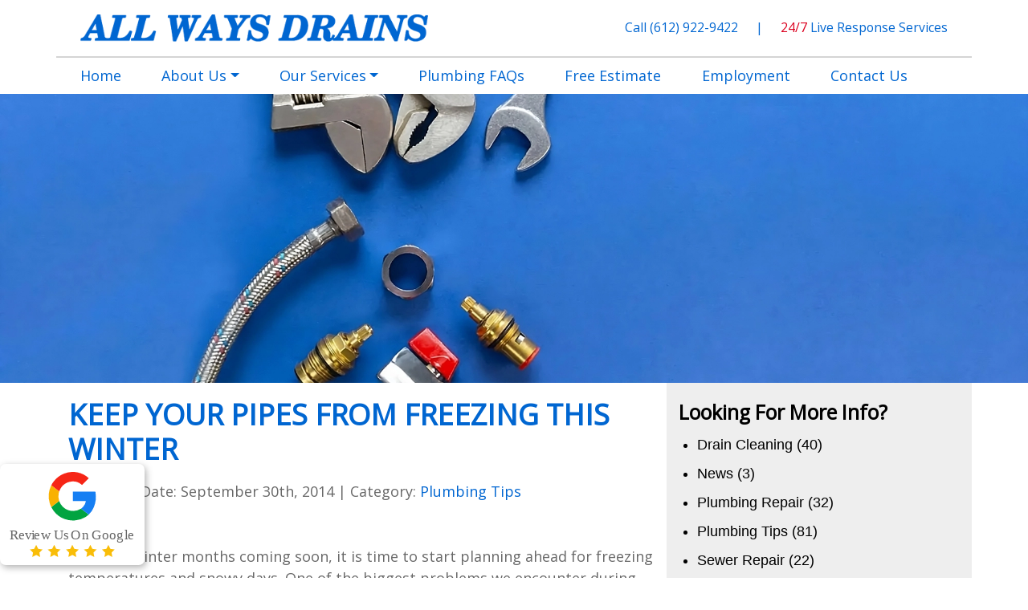

--- FILE ---
content_type: text/html; charset=UTF-8
request_url: https://www.allwaysdrains.com/keep-your-pipes-from-freezing-this-winter-twin-cities/
body_size: 21957
content:

<!doctype html>
<html dir="ltr" lang="en-US" prefix="og: https://ogp.me/ns#">
<head><meta charset="UTF-8" /><script>if(navigator.userAgent.match(/MSIE|Internet Explorer/i)||navigator.userAgent.match(/Trident\/7\..*?rv:11/i)){var href=document.location.href;if(!href.match(/[?&]nowprocket/)){if(href.indexOf("?")==-1){if(href.indexOf("#")==-1){document.location.href=href+"?nowprocket=1"}else{document.location.href=href.replace("#","?nowprocket=1#")}}else{if(href.indexOf("#")==-1){document.location.href=href+"&nowprocket=1"}else{document.location.href=href.replace("#","&nowprocket=1#")}}}}</script><script>(()=>{class RocketLazyLoadScripts{constructor(){this.v="2.0.4",this.userEvents=["keydown","keyup","mousedown","mouseup","mousemove","mouseover","mouseout","touchmove","touchstart","touchend","touchcancel","wheel","click","dblclick","input"],this.attributeEvents=["onblur","onclick","oncontextmenu","ondblclick","onfocus","onmousedown","onmouseenter","onmouseleave","onmousemove","onmouseout","onmouseover","onmouseup","onmousewheel","onscroll","onsubmit"]}async t(){this.i(),this.o(),/iP(ad|hone)/.test(navigator.userAgent)&&this.h(),this.u(),this.l(this),this.m(),this.k(this),this.p(this),this._(),await Promise.all([this.R(),this.L()]),this.lastBreath=Date.now(),this.S(this),this.P(),this.D(),this.O(),this.M(),await this.C(this.delayedScripts.normal),await this.C(this.delayedScripts.defer),await this.C(this.delayedScripts.async),await this.T(),await this.F(),await this.j(),await this.A(),window.dispatchEvent(new Event("rocket-allScriptsLoaded")),this.everythingLoaded=!0,this.lastTouchEnd&&await new Promise(t=>setTimeout(t,500-Date.now()+this.lastTouchEnd)),this.I(),this.H(),this.U(),this.W()}i(){this.CSPIssue=sessionStorage.getItem("rocketCSPIssue"),document.addEventListener("securitypolicyviolation",t=>{this.CSPIssue||"script-src-elem"!==t.violatedDirective||"data"!==t.blockedURI||(this.CSPIssue=!0,sessionStorage.setItem("rocketCSPIssue",!0))},{isRocket:!0})}o(){window.addEventListener("pageshow",t=>{this.persisted=t.persisted,this.realWindowLoadedFired=!0},{isRocket:!0}),window.addEventListener("pagehide",()=>{this.onFirstUserAction=null},{isRocket:!0})}h(){let t;function e(e){t=e}window.addEventListener("touchstart",e,{isRocket:!0}),window.addEventListener("touchend",function i(o){o.changedTouches[0]&&t.changedTouches[0]&&Math.abs(o.changedTouches[0].pageX-t.changedTouches[0].pageX)<10&&Math.abs(o.changedTouches[0].pageY-t.changedTouches[0].pageY)<10&&o.timeStamp-t.timeStamp<200&&(window.removeEventListener("touchstart",e,{isRocket:!0}),window.removeEventListener("touchend",i,{isRocket:!0}),"INPUT"===o.target.tagName&&"text"===o.target.type||(o.target.dispatchEvent(new TouchEvent("touchend",{target:o.target,bubbles:!0})),o.target.dispatchEvent(new MouseEvent("mouseover",{target:o.target,bubbles:!0})),o.target.dispatchEvent(new PointerEvent("click",{target:o.target,bubbles:!0,cancelable:!0,detail:1,clientX:o.changedTouches[0].clientX,clientY:o.changedTouches[0].clientY})),event.preventDefault()))},{isRocket:!0})}q(t){this.userActionTriggered||("mousemove"!==t.type||this.firstMousemoveIgnored?"keyup"===t.type||"mouseover"===t.type||"mouseout"===t.type||(this.userActionTriggered=!0,this.onFirstUserAction&&this.onFirstUserAction()):this.firstMousemoveIgnored=!0),"click"===t.type&&t.preventDefault(),t.stopPropagation(),t.stopImmediatePropagation(),"touchstart"===this.lastEvent&&"touchend"===t.type&&(this.lastTouchEnd=Date.now()),"click"===t.type&&(this.lastTouchEnd=0),this.lastEvent=t.type,t.composedPath&&t.composedPath()[0].getRootNode()instanceof ShadowRoot&&(t.rocketTarget=t.composedPath()[0]),this.savedUserEvents.push(t)}u(){this.savedUserEvents=[],this.userEventHandler=this.q.bind(this),this.userEvents.forEach(t=>window.addEventListener(t,this.userEventHandler,{passive:!1,isRocket:!0})),document.addEventListener("visibilitychange",this.userEventHandler,{isRocket:!0})}U(){this.userEvents.forEach(t=>window.removeEventListener(t,this.userEventHandler,{passive:!1,isRocket:!0})),document.removeEventListener("visibilitychange",this.userEventHandler,{isRocket:!0}),this.savedUserEvents.forEach(t=>{(t.rocketTarget||t.target).dispatchEvent(new window[t.constructor.name](t.type,t))})}m(){const t="return false",e=Array.from(this.attributeEvents,t=>"data-rocket-"+t),i="["+this.attributeEvents.join("],[")+"]",o="[data-rocket-"+this.attributeEvents.join("],[data-rocket-")+"]",s=(e,i,o)=>{o&&o!==t&&(e.setAttribute("data-rocket-"+i,o),e["rocket"+i]=new Function("event",o),e.setAttribute(i,t))};new MutationObserver(t=>{for(const n of t)"attributes"===n.type&&(n.attributeName.startsWith("data-rocket-")||this.everythingLoaded?n.attributeName.startsWith("data-rocket-")&&this.everythingLoaded&&this.N(n.target,n.attributeName.substring(12)):s(n.target,n.attributeName,n.target.getAttribute(n.attributeName))),"childList"===n.type&&n.addedNodes.forEach(t=>{if(t.nodeType===Node.ELEMENT_NODE)if(this.everythingLoaded)for(const i of[t,...t.querySelectorAll(o)])for(const t of i.getAttributeNames())e.includes(t)&&this.N(i,t.substring(12));else for(const e of[t,...t.querySelectorAll(i)])for(const t of e.getAttributeNames())this.attributeEvents.includes(t)&&s(e,t,e.getAttribute(t))})}).observe(document,{subtree:!0,childList:!0,attributeFilter:[...this.attributeEvents,...e]})}I(){this.attributeEvents.forEach(t=>{document.querySelectorAll("[data-rocket-"+t+"]").forEach(e=>{this.N(e,t)})})}N(t,e){const i=t.getAttribute("data-rocket-"+e);i&&(t.setAttribute(e,i),t.removeAttribute("data-rocket-"+e))}k(t){Object.defineProperty(HTMLElement.prototype,"onclick",{get(){return this.rocketonclick||null},set(e){this.rocketonclick=e,this.setAttribute(t.everythingLoaded?"onclick":"data-rocket-onclick","this.rocketonclick(event)")}})}S(t){function e(e,i){let o=e[i];e[i]=null,Object.defineProperty(e,i,{get:()=>o,set(s){t.everythingLoaded?o=s:e["rocket"+i]=o=s}})}e(document,"onreadystatechange"),e(window,"onload"),e(window,"onpageshow");try{Object.defineProperty(document,"readyState",{get:()=>t.rocketReadyState,set(e){t.rocketReadyState=e},configurable:!0}),document.readyState="loading"}catch(t){console.log("WPRocket DJE readyState conflict, bypassing")}}l(t){this.originalAddEventListener=EventTarget.prototype.addEventListener,this.originalRemoveEventListener=EventTarget.prototype.removeEventListener,this.savedEventListeners=[],EventTarget.prototype.addEventListener=function(e,i,o){o&&o.isRocket||!t.B(e,this)&&!t.userEvents.includes(e)||t.B(e,this)&&!t.userActionTriggered||e.startsWith("rocket-")||t.everythingLoaded?t.originalAddEventListener.call(this,e,i,o):(t.savedEventListeners.push({target:this,remove:!1,type:e,func:i,options:o}),"mouseenter"!==e&&"mouseleave"!==e||t.originalAddEventListener.call(this,e,t.savedUserEvents.push,o))},EventTarget.prototype.removeEventListener=function(e,i,o){o&&o.isRocket||!t.B(e,this)&&!t.userEvents.includes(e)||t.B(e,this)&&!t.userActionTriggered||e.startsWith("rocket-")||t.everythingLoaded?t.originalRemoveEventListener.call(this,e,i,o):t.savedEventListeners.push({target:this,remove:!0,type:e,func:i,options:o})}}J(t,e){this.savedEventListeners=this.savedEventListeners.filter(i=>{let o=i.type,s=i.target||window;return e!==o||t!==s||(this.B(o,s)&&(i.type="rocket-"+o),this.$(i),!1)})}H(){EventTarget.prototype.addEventListener=this.originalAddEventListener,EventTarget.prototype.removeEventListener=this.originalRemoveEventListener,this.savedEventListeners.forEach(t=>this.$(t))}$(t){t.remove?this.originalRemoveEventListener.call(t.target,t.type,t.func,t.options):this.originalAddEventListener.call(t.target,t.type,t.func,t.options)}p(t){let e;function i(e){return t.everythingLoaded?e:e.split(" ").map(t=>"load"===t||t.startsWith("load.")?"rocket-jquery-load":t).join(" ")}function o(o){function s(e){const s=o.fn[e];o.fn[e]=o.fn.init.prototype[e]=function(){return this[0]===window&&t.userActionTriggered&&("string"==typeof arguments[0]||arguments[0]instanceof String?arguments[0]=i(arguments[0]):"object"==typeof arguments[0]&&Object.keys(arguments[0]).forEach(t=>{const e=arguments[0][t];delete arguments[0][t],arguments[0][i(t)]=e})),s.apply(this,arguments),this}}if(o&&o.fn&&!t.allJQueries.includes(o)){const e={DOMContentLoaded:[],"rocket-DOMContentLoaded":[]};for(const t in e)document.addEventListener(t,()=>{e[t].forEach(t=>t())},{isRocket:!0});o.fn.ready=o.fn.init.prototype.ready=function(i){function s(){parseInt(o.fn.jquery)>2?setTimeout(()=>i.bind(document)(o)):i.bind(document)(o)}return"function"==typeof i&&(t.realDomReadyFired?!t.userActionTriggered||t.fauxDomReadyFired?s():e["rocket-DOMContentLoaded"].push(s):e.DOMContentLoaded.push(s)),o([])},s("on"),s("one"),s("off"),t.allJQueries.push(o)}e=o}t.allJQueries=[],o(window.jQuery),Object.defineProperty(window,"jQuery",{get:()=>e,set(t){o(t)}})}P(){const t=new Map;document.write=document.writeln=function(e){const i=document.currentScript,o=document.createRange(),s=i.parentElement;let n=t.get(i);void 0===n&&(n=i.nextSibling,t.set(i,n));const c=document.createDocumentFragment();o.setStart(c,0),c.appendChild(o.createContextualFragment(e)),s.insertBefore(c,n)}}async R(){return new Promise(t=>{this.userActionTriggered?t():this.onFirstUserAction=t})}async L(){return new Promise(t=>{document.addEventListener("DOMContentLoaded",()=>{this.realDomReadyFired=!0,t()},{isRocket:!0})})}async j(){return this.realWindowLoadedFired?Promise.resolve():new Promise(t=>{window.addEventListener("load",t,{isRocket:!0})})}M(){this.pendingScripts=[];this.scriptsMutationObserver=new MutationObserver(t=>{for(const e of t)e.addedNodes.forEach(t=>{"SCRIPT"!==t.tagName||t.noModule||t.isWPRocket||this.pendingScripts.push({script:t,promise:new Promise(e=>{const i=()=>{const i=this.pendingScripts.findIndex(e=>e.script===t);i>=0&&this.pendingScripts.splice(i,1),e()};t.addEventListener("load",i,{isRocket:!0}),t.addEventListener("error",i,{isRocket:!0}),setTimeout(i,1e3)})})})}),this.scriptsMutationObserver.observe(document,{childList:!0,subtree:!0})}async F(){await this.X(),this.pendingScripts.length?(await this.pendingScripts[0].promise,await this.F()):this.scriptsMutationObserver.disconnect()}D(){this.delayedScripts={normal:[],async:[],defer:[]},document.querySelectorAll("script[type$=rocketlazyloadscript]").forEach(t=>{t.hasAttribute("data-rocket-src")?t.hasAttribute("async")&&!1!==t.async?this.delayedScripts.async.push(t):t.hasAttribute("defer")&&!1!==t.defer||"module"===t.getAttribute("data-rocket-type")?this.delayedScripts.defer.push(t):this.delayedScripts.normal.push(t):this.delayedScripts.normal.push(t)})}async _(){await this.L();let t=[];document.querySelectorAll("script[type$=rocketlazyloadscript][data-rocket-src]").forEach(e=>{let i=e.getAttribute("data-rocket-src");if(i&&!i.startsWith("data:")){i.startsWith("//")&&(i=location.protocol+i);try{const o=new URL(i).origin;o!==location.origin&&t.push({src:o,crossOrigin:e.crossOrigin||"module"===e.getAttribute("data-rocket-type")})}catch(t){}}}),t=[...new Map(t.map(t=>[JSON.stringify(t),t])).values()],this.Y(t,"preconnect")}async G(t){if(await this.K(),!0!==t.noModule||!("noModule"in HTMLScriptElement.prototype))return new Promise(e=>{let i;function o(){(i||t).setAttribute("data-rocket-status","executed"),e()}try{if(navigator.userAgent.includes("Firefox/")||""===navigator.vendor||this.CSPIssue)i=document.createElement("script"),[...t.attributes].forEach(t=>{let e=t.nodeName;"type"!==e&&("data-rocket-type"===e&&(e="type"),"data-rocket-src"===e&&(e="src"),i.setAttribute(e,t.nodeValue))}),t.text&&(i.text=t.text),t.nonce&&(i.nonce=t.nonce),i.hasAttribute("src")?(i.addEventListener("load",o,{isRocket:!0}),i.addEventListener("error",()=>{i.setAttribute("data-rocket-status","failed-network"),e()},{isRocket:!0}),setTimeout(()=>{i.isConnected||e()},1)):(i.text=t.text,o()),i.isWPRocket=!0,t.parentNode.replaceChild(i,t);else{const i=t.getAttribute("data-rocket-type"),s=t.getAttribute("data-rocket-src");i?(t.type=i,t.removeAttribute("data-rocket-type")):t.removeAttribute("type"),t.addEventListener("load",o,{isRocket:!0}),t.addEventListener("error",i=>{this.CSPIssue&&i.target.src.startsWith("data:")?(console.log("WPRocket: CSP fallback activated"),t.removeAttribute("src"),this.G(t).then(e)):(t.setAttribute("data-rocket-status","failed-network"),e())},{isRocket:!0}),s?(t.fetchPriority="high",t.removeAttribute("data-rocket-src"),t.src=s):t.src="data:text/javascript;base64,"+window.btoa(unescape(encodeURIComponent(t.text)))}}catch(i){t.setAttribute("data-rocket-status","failed-transform"),e()}});t.setAttribute("data-rocket-status","skipped")}async C(t){const e=t.shift();return e?(e.isConnected&&await this.G(e),this.C(t)):Promise.resolve()}O(){this.Y([...this.delayedScripts.normal,...this.delayedScripts.defer,...this.delayedScripts.async],"preload")}Y(t,e){this.trash=this.trash||[];let i=!0;var o=document.createDocumentFragment();t.forEach(t=>{const s=t.getAttribute&&t.getAttribute("data-rocket-src")||t.src;if(s&&!s.startsWith("data:")){const n=document.createElement("link");n.href=s,n.rel=e,"preconnect"!==e&&(n.as="script",n.fetchPriority=i?"high":"low"),t.getAttribute&&"module"===t.getAttribute("data-rocket-type")&&(n.crossOrigin=!0),t.crossOrigin&&(n.crossOrigin=t.crossOrigin),t.integrity&&(n.integrity=t.integrity),t.nonce&&(n.nonce=t.nonce),o.appendChild(n),this.trash.push(n),i=!1}}),document.head.appendChild(o)}W(){this.trash.forEach(t=>t.remove())}async T(){try{document.readyState="interactive"}catch(t){}this.fauxDomReadyFired=!0;try{await this.K(),this.J(document,"readystatechange"),document.dispatchEvent(new Event("rocket-readystatechange")),await this.K(),document.rocketonreadystatechange&&document.rocketonreadystatechange(),await this.K(),this.J(document,"DOMContentLoaded"),document.dispatchEvent(new Event("rocket-DOMContentLoaded")),await this.K(),this.J(window,"DOMContentLoaded"),window.dispatchEvent(new Event("rocket-DOMContentLoaded"))}catch(t){console.error(t)}}async A(){try{document.readyState="complete"}catch(t){}try{await this.K(),this.J(document,"readystatechange"),document.dispatchEvent(new Event("rocket-readystatechange")),await this.K(),document.rocketonreadystatechange&&document.rocketonreadystatechange(),await this.K(),this.J(window,"load"),window.dispatchEvent(new Event("rocket-load")),await this.K(),window.rocketonload&&window.rocketonload(),await this.K(),this.allJQueries.forEach(t=>t(window).trigger("rocket-jquery-load")),await this.K(),this.J(window,"pageshow");const t=new Event("rocket-pageshow");t.persisted=this.persisted,window.dispatchEvent(t),await this.K(),window.rocketonpageshow&&window.rocketonpageshow({persisted:this.persisted})}catch(t){console.error(t)}}async K(){Date.now()-this.lastBreath>45&&(await this.X(),this.lastBreath=Date.now())}async X(){return document.hidden?new Promise(t=>setTimeout(t)):new Promise(t=>requestAnimationFrame(t))}B(t,e){return e===document&&"readystatechange"===t||(e===document&&"DOMContentLoaded"===t||(e===window&&"DOMContentLoaded"===t||(e===window&&"load"===t||e===window&&"pageshow"===t)))}static run(){(new RocketLazyLoadScripts).t()}}RocketLazyLoadScripts.run()})();</script>

	
	
	<meta name="viewport" content="width=device-width, initial-scale=1, shrink-to-fit=no" />
	<!--<link rel="profile" href="https://gmpg.org/xfn/11" />-->
	<!-- Accessibility -->
		<script type="rocketlazyloadscript">(function(){ var s = document.createElement('script'), e = ! document.body ? document.querySelector('head') : document.body; s.src = 'https://acsbapp.com/apps/app/dist/js/app.js'; s.async = true; s.onload = function(){ acsbJS.init({ footerHtml : ' ', hideMobile : false, hideTrigger : false, language : 'en', position : 'right', leadColor : '#0066d1', triggerColor : '#db001f', triggerRadius : '50%', triggerPositionX : 'right', triggerPositionY : 'bottom', triggerIcon : 'people', triggerSize : 'big', triggerOffsetX : 8, triggerOffsetY : 80, mobile : { triggerSize : 'big', triggerPositionX : 'right', triggerPositionY : 'bottom', triggerOffsetX : 8, triggerOffsetY : 80, triggerRadius : '50%' } }); }; e.appendChild(s);}());</script>	<style>img:is([sizes="auto" i], [sizes^="auto," i]) { contain-intrinsic-size: 3000px 1500px }</style>
	
		<!-- All in One SEO Pro 4.8.9 - aioseo.com -->
		<title>Keep Your Pipes From Freezing This Winter | Plumbing Tips</title>
<link data-rocket-preload as="style" href="https://fonts.googleapis.com/css?family=Open%20Sans&#038;display=swap" rel="preload">
<link href="https://fonts.googleapis.com/css?family=Open%20Sans&#038;display=swap" media="print" onload="this.media=&#039;all&#039;" rel="stylesheet">
<noscript><link rel="stylesheet" href="https://fonts.googleapis.com/css?family=Open%20Sans&#038;display=swap"></noscript>
	<meta name="description" content="Learn how to prevent frozen pipes. For plumbing help in the Twin Cities, call All Ways Drains. We do plumbing repair for residential and commercial customers." />
	<meta name="robots" content="max-snippet:-1, max-image-preview:large, max-video-preview:-1" />
	<meta name="author" content="All Ways Drains"/>
	<meta name="p:domain_verify" content="38c5f33664bf73c6a8c333e9ac382d03" />
	<link rel="canonical" href="https://www.allwaysdrains.com/keep-your-pipes-from-freezing-this-winter-twin-cities/" />
	<meta name="generator" content="All in One SEO Pro (AIOSEO) 4.8.9" />

		<!-- Global site tag (gtag.js) - Google Analytics -->
<script type="rocketlazyloadscript" async data-rocket-src="https://www.googletagmanager.com/gtag/js?id=G-M8EVH2TEM9"></script>
<script type="rocketlazyloadscript">
	 window.dataLayer = window.dataLayer || [];
	 function gtag(){dataLayer.push(arguments);}
	 gtag('js', new Date());

	 gtag('config', 'G-M8EVH2TEM9');
</script>
<!-- End Global site tag (gtag.js) - Google Analytics -->
		<meta property="og:locale" content="en_US" />
		<meta property="og:site_name" content="All Ways Drains | Sewer &amp; Drain Cleaner" />
		<meta property="og:type" content="article" />
		<meta property="og:title" content="Keep Your Pipes From Freezing This Winter | Plumbing Tips" />
		<meta property="og:description" content="Learn how to prevent frozen pipes. For plumbing help in the Twin Cities, call All Ways Drains. We do plumbing repair for residential and commercial customers." />
		<meta property="og:url" content="https://www.allwaysdrains.com/keep-your-pipes-from-freezing-this-winter-twin-cities/" />
		<meta property="og:image" content="https://www.allwaysdrains.com/wp-content/uploads/2021/05/all-ways-drains-icon-e1682465455990.jpg" />
		<meta property="og:image:secure_url" content="https://www.allwaysdrains.com/wp-content/uploads/2021/05/all-ways-drains-icon-e1682465455990.jpg" />
		<meta property="og:image:width" content="180" />
		<meta property="og:image:height" content="180" />
		<meta property="article:published_time" content="2014-09-30T08:00:58+00:00" />
		<meta property="article:modified_time" content="2014-09-30T08:00:58+00:00" />
		<meta property="article:publisher" content="https://www.facebook.com/AllWaysDrainsMN" />
		<meta name="twitter:card" content="summary" />
		<meta name="twitter:site" content="@AllWaysDrains" />
		<meta name="twitter:title" content="Keep Your Pipes From Freezing This Winter | Plumbing Tips" />
		<meta name="twitter:description" content="Learn how to prevent frozen pipes. For plumbing help in the Twin Cities, call All Ways Drains. We do plumbing repair for residential and commercial customers." />
		<meta name="twitter:creator" content="@AllWaysDrains" />
		<meta name="twitter:image" content="https://www.allwaysdrains.com/wp-content/uploads/2021/05/all-ways-drains-icon-e1682465455990.jpg" />
		<script type="application/ld+json" class="aioseo-schema">
			{"@context":"https:\/\/schema.org","@graph":[{"@type":"Article","@id":"https:\/\/www.allwaysdrains.com\/keep-your-pipes-from-freezing-this-winter-twin-cities\/#article","name":"Keep Your Pipes From Freezing This Winter | Plumbing Tips","headline":"Keep Your Pipes From Freezing This Winter","author":{"@id":"https:\/\/www.allwaysdrains.com\/author\/webdrafter\/#author"},"publisher":{"@id":"https:\/\/www.allwaysdrains.com\/#organization"},"image":{"@type":"ImageObject","url":"https:\/\/www.allwaysdrains.com\/wp-content\/uploads\/2021\/05\/all-ways-drains-icon-e1682465455990.jpg","width":180,"height":180},"datePublished":"2014-09-30T08:00:58+00:00","dateModified":"2014-09-30T08:00:58+00:00","inLanguage":"en-US","mainEntityOfPage":{"@id":"https:\/\/www.allwaysdrains.com\/keep-your-pipes-from-freezing-this-winter-twin-cities\/#webpage"},"isPartOf":{"@id":"https:\/\/www.allwaysdrains.com\/keep-your-pipes-from-freezing-this-winter-twin-cities\/#webpage"},"articleSection":"Plumbing Tips"},{"@type":"BreadcrumbList","@id":"https:\/\/www.allwaysdrains.com\/keep-your-pipes-from-freezing-this-winter-twin-cities\/#breadcrumblist","itemListElement":[{"@type":"ListItem","@id":"https:\/\/www.allwaysdrains.com#listItem","position":1,"name":"Home","item":"https:\/\/www.allwaysdrains.com","nextItem":{"@type":"ListItem","@id":"https:\/\/www.allwaysdrains.com\/category\/plumbing-tips\/#listItem","name":"Plumbing Tips"}},{"@type":"ListItem","@id":"https:\/\/www.allwaysdrains.com\/category\/plumbing-tips\/#listItem","position":2,"name":"Plumbing Tips","item":"https:\/\/www.allwaysdrains.com\/category\/plumbing-tips\/","nextItem":{"@type":"ListItem","@id":"https:\/\/www.allwaysdrains.com\/keep-your-pipes-from-freezing-this-winter-twin-cities\/#listItem","name":"Keep Your Pipes From Freezing This Winter"},"previousItem":{"@type":"ListItem","@id":"https:\/\/www.allwaysdrains.com#listItem","name":"Home"}},{"@type":"ListItem","@id":"https:\/\/www.allwaysdrains.com\/keep-your-pipes-from-freezing-this-winter-twin-cities\/#listItem","position":3,"name":"Keep Your Pipes From Freezing This Winter","previousItem":{"@type":"ListItem","@id":"https:\/\/www.allwaysdrains.com\/category\/plumbing-tips\/#listItem","name":"Plumbing Tips"}}]},{"@type":"Organization","@id":"https:\/\/www.allwaysdrains.com\/#organization","name":"All Ways Drains","description":"Sewer & Drain Cleaner","url":"https:\/\/www.allwaysdrains.com\/","email":"allwaysdrains@gmail.com","telephone":"+16129229422","logo":{"@type":"ImageObject","url":"https:\/\/www.allwaysdrains.com\/wp-content\/uploads\/2021\/04\/all-ways-drains-logo.png","@id":"https:\/\/www.allwaysdrains.com\/keep-your-pipes-from-freezing-this-winter-twin-cities\/#organizationLogo","width":529,"height":41,"caption":"All Ways Drains of Shoreview MN logo"},"image":{"@id":"https:\/\/www.allwaysdrains.com\/keep-your-pipes-from-freezing-this-winter-twin-cities\/#organizationLogo"},"sameAs":["https:\/\/www.facebook.com\/AllWaysDrainsMN","https:\/\/twitter.com\/AllWaysDrains","https:\/\/www.instagram.com\/allwaysdrains\/","https:\/\/www.pinterest.com\/allwaysdrains\/","https:\/\/www.youtube.com\/@allwaysdrains4010","https:\/\/www.linkedin.com\/company\/all-ways-drains-ltd\/","https:\/\/www.tumblr.com\/allwaysdrains","https:\/\/www.yelp.com\/biz\/all-ways-drains-shoreview-4"],"address":{"@id":"https:\/\/www.allwaysdrains.com\/#postaladdress","@type":"PostalAddress","streetAddress":"10800 Mankato St NE,","postalCode":"55449","addressLocality":"Blaine","addressRegion":"Minnesota","addressCountry":"US"}},{"@type":"Person","@id":"https:\/\/www.allwaysdrains.com\/author\/webdrafter\/#author","url":"https:\/\/www.allwaysdrains.com\/author\/webdrafter\/","name":"All Ways Drains","image":{"@type":"ImageObject","@id":"https:\/\/www.allwaysdrains.com\/keep-your-pipes-from-freezing-this-winter-twin-cities\/#authorImage","url":"https:\/\/secure.gravatar.com\/avatar\/58ab011fcf0a78484b35c7558cf34c6bdd9f4dab971bb266a27a4dcf177003b7?s=96&d=mm&r=g","width":96,"height":96,"caption":"All Ways Drains"}},{"@type":"WebPage","@id":"https:\/\/www.allwaysdrains.com\/keep-your-pipes-from-freezing-this-winter-twin-cities\/#webpage","url":"https:\/\/www.allwaysdrains.com\/keep-your-pipes-from-freezing-this-winter-twin-cities\/","name":"Keep Your Pipes From Freezing This Winter | Plumbing Tips","description":"Learn how to prevent frozen pipes. For plumbing help in the Twin Cities, call All Ways Drains. We do plumbing repair for residential and commercial customers.","inLanguage":"en-US","isPartOf":{"@id":"https:\/\/www.allwaysdrains.com\/#website"},"breadcrumb":{"@id":"https:\/\/www.allwaysdrains.com\/keep-your-pipes-from-freezing-this-winter-twin-cities\/#breadcrumblist"},"author":{"@id":"https:\/\/www.allwaysdrains.com\/author\/webdrafter\/#author"},"creator":{"@id":"https:\/\/www.allwaysdrains.com\/author\/webdrafter\/#author"},"image":{"@type":"ImageObject","url":"https:\/\/www.allwaysdrains.com\/wp-content\/uploads\/2021\/05\/all-ways-drains-icon-e1682465455990.jpg","@id":"https:\/\/www.allwaysdrains.com\/keep-your-pipes-from-freezing-this-winter-twin-cities\/#mainImage","width":180,"height":180},"primaryImageOfPage":{"@id":"https:\/\/www.allwaysdrains.com\/keep-your-pipes-from-freezing-this-winter-twin-cities\/#mainImage"},"datePublished":"2014-09-30T08:00:58+00:00","dateModified":"2014-09-30T08:00:58+00:00"},{"@type":"WebSite","@id":"https:\/\/www.allwaysdrains.com\/#website","url":"https:\/\/www.allwaysdrains.com\/","name":"All Ways Drains","description":"Sewer & Drain Cleaner","inLanguage":"en-US","publisher":{"@id":"https:\/\/www.allwaysdrains.com\/#organization"}}]}
		</script>
		<script type="rocketlazyloadscript" data-rocket-type="text/javascript">
			(function(c,l,a,r,i,t,y){
			c[a]=c[a]||function(){(c[a].q=c[a].q||[]).push(arguments)};t=l.createElement(r);t.async=1;
			t.src="https://www.clarity.ms/tag/"+i+"?ref=aioseo";y=l.getElementsByTagName(r)[0];y.parentNode.insertBefore(t,y);
		})(window, document, "clarity", "script", "g62u2i0vqj");
		</script>
		<!-- All in One SEO Pro -->

<link rel='dns-prefetch' href='//cdnjs.cloudflare.com' />
<link rel='dns-prefetch' href='//stackpath.bootstrapcdn.com' />
<link rel='dns-prefetch' href='//fonts.googleapis.com' />
<link href='https://fonts.gstatic.com' crossorigin rel='preconnect' />
<link rel="alternate" type="application/rss+xml" title="All Ways Drains &raquo; Feed" href="https://www.allwaysdrains.com/feed/" />
<link rel="alternate" type="application/rss+xml" title="All Ways Drains &raquo; Comments Feed" href="https://www.allwaysdrains.com/comments/feed/" />
<style id='wp-emoji-styles-inline-css' type='text/css'>

	img.wp-smiley, img.emoji {
		display: inline !important;
		border: none !important;
		box-shadow: none !important;
		height: 1em !important;
		width: 1em !important;
		margin: 0 0.07em !important;
		vertical-align: -0.1em !important;
		background: none !important;
		padding: 0 !important;
	}
</style>
<link rel='stylesheet' id='wp-block-library-css' href='https://www.allwaysdrains.com/wp-includes/css/dist/block-library/style.min.css' type='text/css' media='all' />
<style id='classic-theme-styles-inline-css' type='text/css'>
/*! This file is auto-generated */
.wp-block-button__link{color:#fff;background-color:#32373c;border-radius:9999px;box-shadow:none;text-decoration:none;padding:calc(.667em + 2px) calc(1.333em + 2px);font-size:1.125em}.wp-block-file__button{background:#32373c;color:#fff;text-decoration:none}
</style>
<style id='global-styles-inline-css' type='text/css'>
:root{--wp--preset--aspect-ratio--square: 1;--wp--preset--aspect-ratio--4-3: 4/3;--wp--preset--aspect-ratio--3-4: 3/4;--wp--preset--aspect-ratio--3-2: 3/2;--wp--preset--aspect-ratio--2-3: 2/3;--wp--preset--aspect-ratio--16-9: 16/9;--wp--preset--aspect-ratio--9-16: 9/16;--wp--preset--color--black: #000000;--wp--preset--color--cyan-bluish-gray: #abb8c3;--wp--preset--color--white: #ffffff;--wp--preset--color--pale-pink: #f78da7;--wp--preset--color--vivid-red: #cf2e2e;--wp--preset--color--luminous-vivid-orange: #ff6900;--wp--preset--color--luminous-vivid-amber: #fcb900;--wp--preset--color--light-green-cyan: #7bdcb5;--wp--preset--color--vivid-green-cyan: #00d084;--wp--preset--color--pale-cyan-blue: #8ed1fc;--wp--preset--color--vivid-cyan-blue: #0693e3;--wp--preset--color--vivid-purple: #9b51e0;--wp--preset--gradient--vivid-cyan-blue-to-vivid-purple: linear-gradient(135deg,rgba(6,147,227,1) 0%,rgb(155,81,224) 100%);--wp--preset--gradient--light-green-cyan-to-vivid-green-cyan: linear-gradient(135deg,rgb(122,220,180) 0%,rgb(0,208,130) 100%);--wp--preset--gradient--luminous-vivid-amber-to-luminous-vivid-orange: linear-gradient(135deg,rgba(252,185,0,1) 0%,rgba(255,105,0,1) 100%);--wp--preset--gradient--luminous-vivid-orange-to-vivid-red: linear-gradient(135deg,rgba(255,105,0,1) 0%,rgb(207,46,46) 100%);--wp--preset--gradient--very-light-gray-to-cyan-bluish-gray: linear-gradient(135deg,rgb(238,238,238) 0%,rgb(169,184,195) 100%);--wp--preset--gradient--cool-to-warm-spectrum: linear-gradient(135deg,rgb(74,234,220) 0%,rgb(151,120,209) 20%,rgb(207,42,186) 40%,rgb(238,44,130) 60%,rgb(251,105,98) 80%,rgb(254,248,76) 100%);--wp--preset--gradient--blush-light-purple: linear-gradient(135deg,rgb(255,206,236) 0%,rgb(152,150,240) 100%);--wp--preset--gradient--blush-bordeaux: linear-gradient(135deg,rgb(254,205,165) 0%,rgb(254,45,45) 50%,rgb(107,0,62) 100%);--wp--preset--gradient--luminous-dusk: linear-gradient(135deg,rgb(255,203,112) 0%,rgb(199,81,192) 50%,rgb(65,88,208) 100%);--wp--preset--gradient--pale-ocean: linear-gradient(135deg,rgb(255,245,203) 0%,rgb(182,227,212) 50%,rgb(51,167,181) 100%);--wp--preset--gradient--electric-grass: linear-gradient(135deg,rgb(202,248,128) 0%,rgb(113,206,126) 100%);--wp--preset--gradient--midnight: linear-gradient(135deg,rgb(2,3,129) 0%,rgb(40,116,252) 100%);--wp--preset--font-size--small: 13px;--wp--preset--font-size--medium: 20px;--wp--preset--font-size--large: 36px;--wp--preset--font-size--x-large: 42px;--wp--preset--spacing--20: 0.44rem;--wp--preset--spacing--30: 0.67rem;--wp--preset--spacing--40: 1rem;--wp--preset--spacing--50: 1.5rem;--wp--preset--spacing--60: 2.25rem;--wp--preset--spacing--70: 3.38rem;--wp--preset--spacing--80: 5.06rem;--wp--preset--shadow--natural: 6px 6px 9px rgba(0, 0, 0, 0.2);--wp--preset--shadow--deep: 12px 12px 50px rgba(0, 0, 0, 0.4);--wp--preset--shadow--sharp: 6px 6px 0px rgba(0, 0, 0, 0.2);--wp--preset--shadow--outlined: 6px 6px 0px -3px rgba(255, 255, 255, 1), 6px 6px rgba(0, 0, 0, 1);--wp--preset--shadow--crisp: 6px 6px 0px rgba(0, 0, 0, 1);}:where(.is-layout-flex){gap: 0.5em;}:where(.is-layout-grid){gap: 0.5em;}body .is-layout-flex{display: flex;}.is-layout-flex{flex-wrap: wrap;align-items: center;}.is-layout-flex > :is(*, div){margin: 0;}body .is-layout-grid{display: grid;}.is-layout-grid > :is(*, div){margin: 0;}:where(.wp-block-columns.is-layout-flex){gap: 2em;}:where(.wp-block-columns.is-layout-grid){gap: 2em;}:where(.wp-block-post-template.is-layout-flex){gap: 1.25em;}:where(.wp-block-post-template.is-layout-grid){gap: 1.25em;}.has-black-color{color: var(--wp--preset--color--black) !important;}.has-cyan-bluish-gray-color{color: var(--wp--preset--color--cyan-bluish-gray) !important;}.has-white-color{color: var(--wp--preset--color--white) !important;}.has-pale-pink-color{color: var(--wp--preset--color--pale-pink) !important;}.has-vivid-red-color{color: var(--wp--preset--color--vivid-red) !important;}.has-luminous-vivid-orange-color{color: var(--wp--preset--color--luminous-vivid-orange) !important;}.has-luminous-vivid-amber-color{color: var(--wp--preset--color--luminous-vivid-amber) !important;}.has-light-green-cyan-color{color: var(--wp--preset--color--light-green-cyan) !important;}.has-vivid-green-cyan-color{color: var(--wp--preset--color--vivid-green-cyan) !important;}.has-pale-cyan-blue-color{color: var(--wp--preset--color--pale-cyan-blue) !important;}.has-vivid-cyan-blue-color{color: var(--wp--preset--color--vivid-cyan-blue) !important;}.has-vivid-purple-color{color: var(--wp--preset--color--vivid-purple) !important;}.has-black-background-color{background-color: var(--wp--preset--color--black) !important;}.has-cyan-bluish-gray-background-color{background-color: var(--wp--preset--color--cyan-bluish-gray) !important;}.has-white-background-color{background-color: var(--wp--preset--color--white) !important;}.has-pale-pink-background-color{background-color: var(--wp--preset--color--pale-pink) !important;}.has-vivid-red-background-color{background-color: var(--wp--preset--color--vivid-red) !important;}.has-luminous-vivid-orange-background-color{background-color: var(--wp--preset--color--luminous-vivid-orange) !important;}.has-luminous-vivid-amber-background-color{background-color: var(--wp--preset--color--luminous-vivid-amber) !important;}.has-light-green-cyan-background-color{background-color: var(--wp--preset--color--light-green-cyan) !important;}.has-vivid-green-cyan-background-color{background-color: var(--wp--preset--color--vivid-green-cyan) !important;}.has-pale-cyan-blue-background-color{background-color: var(--wp--preset--color--pale-cyan-blue) !important;}.has-vivid-cyan-blue-background-color{background-color: var(--wp--preset--color--vivid-cyan-blue) !important;}.has-vivid-purple-background-color{background-color: var(--wp--preset--color--vivid-purple) !important;}.has-black-border-color{border-color: var(--wp--preset--color--black) !important;}.has-cyan-bluish-gray-border-color{border-color: var(--wp--preset--color--cyan-bluish-gray) !important;}.has-white-border-color{border-color: var(--wp--preset--color--white) !important;}.has-pale-pink-border-color{border-color: var(--wp--preset--color--pale-pink) !important;}.has-vivid-red-border-color{border-color: var(--wp--preset--color--vivid-red) !important;}.has-luminous-vivid-orange-border-color{border-color: var(--wp--preset--color--luminous-vivid-orange) !important;}.has-luminous-vivid-amber-border-color{border-color: var(--wp--preset--color--luminous-vivid-amber) !important;}.has-light-green-cyan-border-color{border-color: var(--wp--preset--color--light-green-cyan) !important;}.has-vivid-green-cyan-border-color{border-color: var(--wp--preset--color--vivid-green-cyan) !important;}.has-pale-cyan-blue-border-color{border-color: var(--wp--preset--color--pale-cyan-blue) !important;}.has-vivid-cyan-blue-border-color{border-color: var(--wp--preset--color--vivid-cyan-blue) !important;}.has-vivid-purple-border-color{border-color: var(--wp--preset--color--vivid-purple) !important;}.has-vivid-cyan-blue-to-vivid-purple-gradient-background{background: var(--wp--preset--gradient--vivid-cyan-blue-to-vivid-purple) !important;}.has-light-green-cyan-to-vivid-green-cyan-gradient-background{background: var(--wp--preset--gradient--light-green-cyan-to-vivid-green-cyan) !important;}.has-luminous-vivid-amber-to-luminous-vivid-orange-gradient-background{background: var(--wp--preset--gradient--luminous-vivid-amber-to-luminous-vivid-orange) !important;}.has-luminous-vivid-orange-to-vivid-red-gradient-background{background: var(--wp--preset--gradient--luminous-vivid-orange-to-vivid-red) !important;}.has-very-light-gray-to-cyan-bluish-gray-gradient-background{background: var(--wp--preset--gradient--very-light-gray-to-cyan-bluish-gray) !important;}.has-cool-to-warm-spectrum-gradient-background{background: var(--wp--preset--gradient--cool-to-warm-spectrum) !important;}.has-blush-light-purple-gradient-background{background: var(--wp--preset--gradient--blush-light-purple) !important;}.has-blush-bordeaux-gradient-background{background: var(--wp--preset--gradient--blush-bordeaux) !important;}.has-luminous-dusk-gradient-background{background: var(--wp--preset--gradient--luminous-dusk) !important;}.has-pale-ocean-gradient-background{background: var(--wp--preset--gradient--pale-ocean) !important;}.has-electric-grass-gradient-background{background: var(--wp--preset--gradient--electric-grass) !important;}.has-midnight-gradient-background{background: var(--wp--preset--gradient--midnight) !important;}.has-small-font-size{font-size: var(--wp--preset--font-size--small) !important;}.has-medium-font-size{font-size: var(--wp--preset--font-size--medium) !important;}.has-large-font-size{font-size: var(--wp--preset--font-size--large) !important;}.has-x-large-font-size{font-size: var(--wp--preset--font-size--x-large) !important;}
:where(.wp-block-post-template.is-layout-flex){gap: 1.25em;}:where(.wp-block-post-template.is-layout-grid){gap: 1.25em;}
:where(.wp-block-columns.is-layout-flex){gap: 2em;}:where(.wp-block-columns.is-layout-grid){gap: 2em;}
:root :where(.wp-block-pullquote){font-size: 1.5em;line-height: 1.6;}
</style>
<link rel='stylesheet' id='webdrafter-theme-css' href='https://www.allwaysdrains.com/wp-content/cache/background-css/1/www.allwaysdrains.com/wp-content/themes/webdrafter-child/src/style/css/theme.min.css?wpr_t=1762196585' type='text/css' media='all' />
<link rel='stylesheet' id='lightbox-style-css' href='https://www.allwaysdrains.com/wp-content/cache/background-css/1/www.allwaysdrains.com/wp-content/themes/webdrafter/inc/fancybox/jquery.fancybox.css?wpr_t=1762196585' type='text/css' media='all' />

<style id='rocket-lazyload-inline-css' type='text/css'>
.rll-youtube-player{position:relative;padding-bottom:56.23%;height:0;overflow:hidden;max-width:100%;}.rll-youtube-player:focus-within{outline: 2px solid currentColor;outline-offset: 5px;}.rll-youtube-player iframe{position:absolute;top:0;left:0;width:100%;height:100%;z-index:100;background:0 0}.rll-youtube-player img{bottom:0;display:block;left:0;margin:auto;max-width:100%;width:100%;position:absolute;right:0;top:0;border:none;height:auto;-webkit-transition:.4s all;-moz-transition:.4s all;transition:.4s all}.rll-youtube-player img:hover{-webkit-filter:brightness(75%)}.rll-youtube-player .play{height:100%;width:100%;left:0;top:0;position:absolute;background:var(--wpr-bg-aae77343-2836-44ab-9e56-161a010c1e06) no-repeat center;background-color: transparent !important;cursor:pointer;border:none;}.wp-embed-responsive .wp-has-aspect-ratio .rll-youtube-player{position:absolute;padding-bottom:0;width:100%;height:100%;top:0;bottom:0;left:0;right:0}
</style>
<script type="text/javascript" src="https://www.allwaysdrains.com/wp-includes/js/jquery/jquery.min.js" id="jquery-core-js" data-rocket-defer defer></script>
<script type="text/javascript" src="https://www.allwaysdrains.com/wp-includes/js/jquery/jquery-migrate.min.js" id="jquery-migrate-js" data-rocket-defer defer></script>
<link rel="https://api.w.org/" href="https://www.allwaysdrains.com/wp-json/" /><link rel="alternate" title="JSON" type="application/json" href="https://www.allwaysdrains.com/wp-json/wp/v2/posts/456" /><link rel='shortlink' href='https://www.allwaysdrains.com/?p=456' />
<link rel="alternate" title="oEmbed (JSON)" type="application/json+oembed" href="https://www.allwaysdrains.com/wp-json/oembed/1.0/embed?url=https%3A%2F%2Fwww.allwaysdrains.com%2Fkeep-your-pipes-from-freezing-this-winter-twin-cities%2F" />
<link rel="alternate" title="oEmbed (XML)" type="text/xml+oembed" href="https://www.allwaysdrains.com/wp-json/oembed/1.0/embed?url=https%3A%2F%2Fwww.allwaysdrains.com%2Fkeep-your-pipes-from-freezing-this-winter-twin-cities%2F&#038;format=xml" />
<link rel="icon" href="https://www.allwaysdrains.com/wp-content/uploads/2021/05/all-ways-drains-icon-e1682465455990-150x150.jpg" sizes="32x32" />
<link rel="icon" href="https://www.allwaysdrains.com/wp-content/uploads/2021/05/all-ways-drains-icon-e1682465455990.jpg" sizes="192x192" />
<link rel="apple-touch-icon" href="https://www.allwaysdrains.com/wp-content/uploads/2021/05/all-ways-drains-icon-e1682465455990.jpg" />
<meta name="msapplication-TileImage" content="https://www.allwaysdrains.com/wp-content/uploads/2021/05/all-ways-drains-icon-e1682465455990.jpg" />
<noscript><style id="rocket-lazyload-nojs-css">.rll-youtube-player, [data-lazy-src]{display:none !important;}</style></noscript>	<style>
		@media all and (max-width: 768px) {
			.page-header { padding: 3rem!important; }
		}
	</style>
<style id="wpr-lazyload-bg-container"></style><style id="wpr-lazyload-bg-exclusion"></style>
<noscript>
<style id="wpr-lazyload-bg-nostyle">.why-choose-us-full-height{--wpr-bg-350395d0-ef4e-4155-a4f6-596e48d6050b: url('https://www.allwaysdrains.com/wp-content/uploads/2021/04/all-ways-drains-grey-bg-cropped.jpg');}#contact-us{--wpr-bg-01648a15-729a-431f-a505-20db88e29293: url('https://www.allwaysdrains.com/wp-content/uploads/2021/04/all-ways-drains-pipe-bg.png');}#fancybox-loading div{--wpr-bg-030b309b-da72-485b-a19c-d89b3d1efab0: url('https://www.allwaysdrains.com/wp-content/themes/webdrafter/inc/fancybox/fancybox_loading.gif');}#fancybox-loading div{--wpr-bg-f1e26a12-aa99-4b2a-894c-e8ab891fee80: url('https://www.allwaysdrains.com/wp-content/themes/webdrafter/inc/fancybox/fancybox_loading@2x.gif');}.fancybox-nav{--wpr-bg-71400b7d-9014-4abf-8a2a-70c67507b8ac: url('https://www.allwaysdrains.com/wp-content/themes/webdrafter/inc/fancybox/blank.gif');}.fancybox-overlay{--wpr-bg-702859e6-2559-4d92-b9e4-025c82742e5f: url('https://www.allwaysdrains.com/wp-content/themes/webdrafter/inc/fancybox/fancybox_overlay.png');}#fancybox-loading, .fancybox-close, .fancybox-prev span, .fancybox-next span{--wpr-bg-86ad9f6c-f1ab-451e-98fe-4b1d7a203e3c: url('https://www.allwaysdrains.com/wp-content/themes/webdrafter/inc/fancybox/fancybox_sprite.png');}#fancybox-loading, .fancybox-close, .fancybox-prev span, .fancybox-next span{--wpr-bg-0ad2c3fa-a138-434f-802d-a205fbf77a23: url('https://www.allwaysdrains.com/wp-content/themes/webdrafter/inc/fancybox/fancybox_sprite@2x.png');}.rll-youtube-player .play{--wpr-bg-aae77343-2836-44ab-9e56-161a010c1e06: url('https://www.allwaysdrains.com/wp-content/plugins/wp-rocket/assets/img/youtube.png');}</style>
</noscript>
<script type="application/javascript">const rocket_pairs = [{"selector":".why-choose-us-full-height","style":".why-choose-us-full-height{--wpr-bg-350395d0-ef4e-4155-a4f6-596e48d6050b: url('https:\/\/www.allwaysdrains.com\/wp-content\/uploads\/2021\/04\/all-ways-drains-grey-bg-cropped.jpg');}","hash":"350395d0-ef4e-4155-a4f6-596e48d6050b","url":"https:\/\/www.allwaysdrains.com\/wp-content\/uploads\/2021\/04\/all-ways-drains-grey-bg-cropped.jpg"},{"selector":"#contact-us","style":"#contact-us{--wpr-bg-01648a15-729a-431f-a505-20db88e29293: url('https:\/\/www.allwaysdrains.com\/wp-content\/uploads\/2021\/04\/all-ways-drains-pipe-bg.png');}","hash":"01648a15-729a-431f-a505-20db88e29293","url":"https:\/\/www.allwaysdrains.com\/wp-content\/uploads\/2021\/04\/all-ways-drains-pipe-bg.png"},{"selector":"#fancybox-loading div","style":"#fancybox-loading div{--wpr-bg-030b309b-da72-485b-a19c-d89b3d1efab0: url('https:\/\/www.allwaysdrains.com\/wp-content\/themes\/webdrafter\/inc\/fancybox\/fancybox_loading.gif');}","hash":"030b309b-da72-485b-a19c-d89b3d1efab0","url":"https:\/\/www.allwaysdrains.com\/wp-content\/themes\/webdrafter\/inc\/fancybox\/fancybox_loading.gif"},{"selector":"#fancybox-loading div","style":"#fancybox-loading div{--wpr-bg-f1e26a12-aa99-4b2a-894c-e8ab891fee80: url('https:\/\/www.allwaysdrains.com\/wp-content\/themes\/webdrafter\/inc\/fancybox\/fancybox_loading@2x.gif');}","hash":"f1e26a12-aa99-4b2a-894c-e8ab891fee80","url":"https:\/\/www.allwaysdrains.com\/wp-content\/themes\/webdrafter\/inc\/fancybox\/fancybox_loading@2x.gif"},{"selector":".fancybox-nav","style":".fancybox-nav{--wpr-bg-71400b7d-9014-4abf-8a2a-70c67507b8ac: url('https:\/\/www.allwaysdrains.com\/wp-content\/themes\/webdrafter\/inc\/fancybox\/blank.gif');}","hash":"71400b7d-9014-4abf-8a2a-70c67507b8ac","url":"https:\/\/www.allwaysdrains.com\/wp-content\/themes\/webdrafter\/inc\/fancybox\/blank.gif"},{"selector":".fancybox-overlay","style":".fancybox-overlay{--wpr-bg-702859e6-2559-4d92-b9e4-025c82742e5f: url('https:\/\/www.allwaysdrains.com\/wp-content\/themes\/webdrafter\/inc\/fancybox\/fancybox_overlay.png');}","hash":"702859e6-2559-4d92-b9e4-025c82742e5f","url":"https:\/\/www.allwaysdrains.com\/wp-content\/themes\/webdrafter\/inc\/fancybox\/fancybox_overlay.png"},{"selector":"#fancybox-loading, .fancybox-close, .fancybox-prev span, .fancybox-next span","style":"#fancybox-loading, .fancybox-close, .fancybox-prev span, .fancybox-next span{--wpr-bg-86ad9f6c-f1ab-451e-98fe-4b1d7a203e3c: url('https:\/\/www.allwaysdrains.com\/wp-content\/themes\/webdrafter\/inc\/fancybox\/fancybox_sprite.png');}","hash":"86ad9f6c-f1ab-451e-98fe-4b1d7a203e3c","url":"https:\/\/www.allwaysdrains.com\/wp-content\/themes\/webdrafter\/inc\/fancybox\/fancybox_sprite.png"},{"selector":"#fancybox-loading, .fancybox-close, .fancybox-prev span, .fancybox-next span","style":"#fancybox-loading, .fancybox-close, .fancybox-prev span, .fancybox-next span{--wpr-bg-0ad2c3fa-a138-434f-802d-a205fbf77a23: url('https:\/\/www.allwaysdrains.com\/wp-content\/themes\/webdrafter\/inc\/fancybox\/fancybox_sprite@2x.png');}","hash":"0ad2c3fa-a138-434f-802d-a205fbf77a23","url":"https:\/\/www.allwaysdrains.com\/wp-content\/themes\/webdrafter\/inc\/fancybox\/fancybox_sprite@2x.png"},{"selector":".rll-youtube-player .play","style":".rll-youtube-player .play{--wpr-bg-aae77343-2836-44ab-9e56-161a010c1e06: url('https:\/\/www.allwaysdrains.com\/wp-content\/plugins\/wp-rocket\/assets\/img\/youtube.png');}","hash":"aae77343-2836-44ab-9e56-161a010c1e06","url":"https:\/\/www.allwaysdrains.com\/wp-content\/plugins\/wp-rocket\/assets\/img\/youtube.png"}]; const rocket_excluded_pairs = [];</script><meta name="generator" content="WP Rocket 3.20.0.2" data-wpr-features="wpr_lazyload_css_bg_img wpr_delay_js wpr_defer_js wpr_minify_js wpr_lazyload_images wpr_lazyload_iframes wpr_preload_links wpr_desktop" /></head>

<body class="wp-singular post-template-default single single-post postid-456 single-format-standard wp-custom-logo wp-embed-responsive wp-theme-webdrafter wp-child-theme-webdrafter-child">

	
	<div data-rocket-location-hash="54257ff4dc2eb7aae68fa23eb5f11e06" id="page" class="site">

		
		<header data-rocket-location-hash="c68188da780f11c554c4d18cceaef351" id="header">

			<div data-rocket-location-hash="c5cae597a4da0f555e4019466ae5b784" id="header_2_wrap"><div id="header_2"><div id="logo-3" class="widget widget_logo"><a href="https://www.allwaysdrains.com" title="Click to go to All Ways Drains home page"><img width="100%" height="100%"  id="logo" src="data:image/svg+xml,%3Csvg%20xmlns='http://www.w3.org/2000/svg'%20viewBox='0%200%20100%20100'%3E%3C/svg%3E" alt="All Ways Drains" data-lazy-src="https://www.allwaysdrains.com/wp-content/uploads/2021/04/all-ways-drains-logo.png"><noscript><img width="100%" height="100%"  id="logo" src="https://www.allwaysdrains.com/wp-content/uploads/2021/04/all-ways-drains-logo.png" alt="All Ways Drains"></noscript></a></div><div id="text-3" class="call-live-response-services widget widget_text">			<div class="textwidget"><span class="phone d-none d-lg-inline">Call <a class="client client-phone_link" href="tel:(612) 922-9422
" title"Call (612) 922-9422
">(612) 922-9422
</a></span>
<span class="ml-md-3 mr-md-3 separator d-none d-lg-inline">|</span>
<span class="live-response"><span class="red-text">24/7</span> Live Response Services</span></div>
		</div><div id="mobile-menu" class="widget widget_widget_menu"><nav class="navbar navbar-expand-lg navbar-dark" role="navigation"><button class="navbar-toggler hamburger hamburger--3dx" type="button" data-toggle="collapse" data-target="#menu-main-menu" aria-controls="menu-main-menu" aria-expanded="false" aria-label="Toggle navigation">
						<span class="navbar-toggler-icon hamburger-box">
							<span class="hamburger-inner"></span>
							<!--<span class="hamburger-label">Menu</span>-->
						</span>
					</button><div id="menu-main-menu" class="collapse navbar-collapse"><ul id="menu" class="navbar-nav" itemscope itemtype="http://www.schema.org/SiteNavigationElement"><li  id="menu-item-1992" class="first menu-item menu-item-type-post_type menu-item-object-page menu-item-home menu-item-1992 nav-item"><a itemprop="url" href="https://www.allwaysdrains.com/" class="nav-link"><span itemprop="name">Home</span></a></li>
<li  id="menu-item-1991" class="menu-item menu-item-type-post_type menu-item-object-page menu-item-has-children dropdown menu-item-1991 nav-item"><a href="https://www.allwaysdrains.com/about-us/" data-toggle="dropdown" aria-haspopup="true" aria-expanded="false" class="dropdown-toggle nav-link" id="menu-item-dropdown-1991"><span itemprop="name">About Us</span></a>
<ul class="dropdown-menu" aria-labelledby="menu-item-dropdown-1991">
	<li  id="menu-item-2963" class="menu-item menu-item-type-post_type menu-item-object-page current_page_parent menu-item-2963 nav-item"><a itemprop="url" href="https://www.allwaysdrains.com/blog/" class="dropdown-item"><span itemprop="name">Blog</span></a></li>
	<li  id="menu-item-1997" class="menu-item menu-item-type-post_type menu-item-object-page menu-item-1997 nav-item"><a itemprop="url" href="https://www.allwaysdrains.com/about-us/customer-reviews/" class="dropdown-item"><span itemprop="name">Customer Reviews</span></a></li>
</ul>
</li>
<li  id="menu-item-1990" class="menu-item menu-item-type-post_type menu-item-object-page menu-item-has-children dropdown menu-item-1990 nav-item"><a href="https://www.allwaysdrains.com/our-services/" data-toggle="dropdown" aria-haspopup="true" aria-expanded="false" class="dropdown-toggle nav-link" id="menu-item-dropdown-1990"><span itemprop="name">Our Services</span></a>
<ul class="dropdown-menu" aria-labelledby="menu-item-dropdown-1990">
	<li  id="menu-item-2427" class="menu-item menu-item-type-post_type menu-item-object-page menu-item-2427 nav-item"><a itemprop="url" href="https://www.allwaysdrains.com/our-services/drain-cleaning/" class="dropdown-item"><span itemprop="name">Drain Cleaning</span></a></li>
	<li  id="menu-item-2426" class="menu-item menu-item-type-post_type menu-item-object-page menu-item-2426 nav-item"><a itemprop="url" href="https://www.allwaysdrains.com/our-services/plumbing-fixtures-appliances/" class="dropdown-item"><span itemprop="name">Plumbing Fixtures &#038; Appliances</span></a></li>
	<li  id="menu-item-2425" class="menu-item menu-item-type-post_type menu-item-object-page menu-item-2425 nav-item"><a itemprop="url" href="https://www.allwaysdrains.com/our-services/sewer-repair/" class="dropdown-item"><span itemprop="name">Sewer Repair</span></a></li>
	<li  id="menu-item-2424" class="menu-item menu-item-type-post_type menu-item-object-page menu-item-2424 nav-item"><a itemprop="url" href="https://www.allwaysdrains.com/our-services/pipe-repair-replacement/" class="dropdown-item"><span itemprop="name">Pipe Repair &#038; Replacement</span></a></li>
	<li  id="menu-item-2423" class="menu-item menu-item-type-post_type menu-item-object-page menu-item-2423 nav-item"><a itemprop="url" href="https://www.allwaysdrains.com/our-services/kitchen-bathroom-remodeling/" class="dropdown-item"><span itemprop="name">Kitchen &#038; Bathroom Remodeling</span></a></li>
</ul>
</li>
<li  id="menu-item-2446" class="menu-item menu-item-type-post_type menu-item-object-page menu-item-2446 nav-item"><a itemprop="url" href="https://www.allwaysdrains.com/plumbing-faqs/" class="nav-link"><span itemprop="name">Plumbing FAQs</span></a></li>
<li  id="menu-item-1989" class="menu-item menu-item-type-post_type menu-item-object-page menu-item-1989 nav-item"><a itemprop="url" href="https://www.allwaysdrains.com/free-estimate/" class="nav-link"><span itemprop="name">Free Estimate</span></a></li>
<li  id="menu-item-1988" class="menu-item menu-item-type-post_type menu-item-object-page menu-item-1988 nav-item"><a itemprop="url" href="https://www.allwaysdrains.com/employment/" class="nav-link"><span itemprop="name">Employment</span></a></li>
<li  id="menu-item-1987" class="menu-item menu-item-type-post_type menu-item-object-page menu-item-1987 nav-item"><a itemprop="url" href="https://www.allwaysdrains.com/contact-us/" class="nav-link"><span itemprop="name">Contact Us</span></a></li>
<li  id="menu-item-2785" class="d-lg-none menu-item menu-item-type-custom menu-item-object-custom menu-item-2785 nav-item"><a itemprop="url" href="tel:6129229422" class="nav-link"><span itemprop="name">(612) 922-9422</span></a></li>
<li  id="menu-item-3120" class="d-lg-none mobile-google-review menu-item menu-item-type-custom menu-item-object-custom menu-item-3120 nav-item"><a target="_blank" rel="noopener noreferrer" itemprop="url" href="https://g.page/r/CVYSai_iWzkBEAg/review" class="nav-link"><span itemprop="name">Review All Ways Drains On Google</span></a></li>
</ul></div></nav></div></div></div><div data-rocket-location-hash="a80e7e2b50efdb6f7d8d966b7d93b66e" id="header_3_wrap"><div id="header_3"><div id="widget_menu-3" class="widget widget_widget_menu"><nav class="navbar navbar-expand-lg navbar-dark" role="navigation"><button class="navbar-toggler hamburger hamburger--3dx" type="button" data-toggle="collapse" data-target="#menu-main-menu" aria-controls="menu-main-menu" aria-expanded="false" aria-label="Toggle navigation">
						<span class="navbar-toggler-icon hamburger-box">
							<span class="hamburger-inner"></span>
							<!--<span class="hamburger-label">Menu</span>-->
						</span>
					</button><div id="menu-main-menu" class="collapse navbar-collapse"><ul id="menu" class="navbar-nav" itemscope itemtype="http://www.schema.org/SiteNavigationElement"><li  class="first menu-item menu-item-type-post_type menu-item-object-page menu-item-home menu-item-1992 nav-item"><a itemprop="url" href="https://www.allwaysdrains.com/" class="nav-link"><span itemprop="name">Home</span></a></li>
<li  class="menu-item menu-item-type-post_type menu-item-object-page menu-item-has-children dropdown menu-item-1991 nav-item"><a href="https://www.allwaysdrains.com/about-us/" data-toggle="dropdown" aria-haspopup="true" aria-expanded="false" class="dropdown-toggle nav-link" id="menu-item-dropdown-1991"><span itemprop="name">About Us</span></a>
<ul class="dropdown-menu" aria-labelledby="menu-item-dropdown-1991">
	<li  class="menu-item menu-item-type-post_type menu-item-object-page current_page_parent menu-item-2963 nav-item"><a itemprop="url" href="https://www.allwaysdrains.com/blog/" class="dropdown-item"><span itemprop="name">Blog</span></a></li>
	<li  class="menu-item menu-item-type-post_type menu-item-object-page menu-item-1997 nav-item"><a itemprop="url" href="https://www.allwaysdrains.com/about-us/customer-reviews/" class="dropdown-item"><span itemprop="name">Customer Reviews</span></a></li>
</ul>
</li>
<li  class="menu-item menu-item-type-post_type menu-item-object-page menu-item-has-children dropdown menu-item-1990 nav-item"><a href="https://www.allwaysdrains.com/our-services/" data-toggle="dropdown" aria-haspopup="true" aria-expanded="false" class="dropdown-toggle nav-link" id="menu-item-dropdown-1990"><span itemprop="name">Our Services</span></a>
<ul class="dropdown-menu" aria-labelledby="menu-item-dropdown-1990">
	<li  class="menu-item menu-item-type-post_type menu-item-object-page menu-item-2427 nav-item"><a itemprop="url" href="https://www.allwaysdrains.com/our-services/drain-cleaning/" class="dropdown-item"><span itemprop="name">Drain Cleaning</span></a></li>
	<li  class="menu-item menu-item-type-post_type menu-item-object-page menu-item-2426 nav-item"><a itemprop="url" href="https://www.allwaysdrains.com/our-services/plumbing-fixtures-appliances/" class="dropdown-item"><span itemprop="name">Plumbing Fixtures &#038; Appliances</span></a></li>
	<li  class="menu-item menu-item-type-post_type menu-item-object-page menu-item-2425 nav-item"><a itemprop="url" href="https://www.allwaysdrains.com/our-services/sewer-repair/" class="dropdown-item"><span itemprop="name">Sewer Repair</span></a></li>
	<li  class="menu-item menu-item-type-post_type menu-item-object-page menu-item-2424 nav-item"><a itemprop="url" href="https://www.allwaysdrains.com/our-services/pipe-repair-replacement/" class="dropdown-item"><span itemprop="name">Pipe Repair &#038; Replacement</span></a></li>
	<li  class="menu-item menu-item-type-post_type menu-item-object-page menu-item-2423 nav-item"><a itemprop="url" href="https://www.allwaysdrains.com/our-services/kitchen-bathroom-remodeling/" class="dropdown-item"><span itemprop="name">Kitchen &#038; Bathroom Remodeling</span></a></li>
</ul>
</li>
<li  class="menu-item menu-item-type-post_type menu-item-object-page menu-item-2446 nav-item"><a itemprop="url" href="https://www.allwaysdrains.com/plumbing-faqs/" class="nav-link"><span itemprop="name">Plumbing FAQs</span></a></li>
<li  class="menu-item menu-item-type-post_type menu-item-object-page menu-item-1989 nav-item"><a itemprop="url" href="https://www.allwaysdrains.com/free-estimate/" class="nav-link"><span itemprop="name">Free Estimate</span></a></li>
<li  class="menu-item menu-item-type-post_type menu-item-object-page menu-item-1988 nav-item"><a itemprop="url" href="https://www.allwaysdrains.com/employment/" class="nav-link"><span itemprop="name">Employment</span></a></li>
<li  class="menu-item menu-item-type-post_type menu-item-object-page menu-item-1987 nav-item"><a itemprop="url" href="https://www.allwaysdrains.com/contact-us/" class="nav-link"><span itemprop="name">Contact Us</span></a></li>
<li  class="d-lg-none menu-item menu-item-type-custom menu-item-object-custom menu-item-2785 nav-item"><a itemprop="url" href="tel:6129229422" class="nav-link"><span itemprop="name">(612) 922-9422</span></a></li>
<li  class="d-lg-none mobile-google-review menu-item menu-item-type-custom menu-item-object-custom menu-item-3120 nav-item"><a target="_blank" rel="noopener noreferrer" itemprop="url" href="https://g.page/r/CVYSai_iWzkBEAg/review" class="nav-link"><span itemprop="name">Review All Ways Drains On Google</span></a></li>
</ul></div></nav></div></div></div>
		</header>

		     
    <div data-rocket-location-hash="028b6442913fe29326766cdfbc55e18f" class="page-header jumbotron jumbotron-fluid" style="background: url(https://www.allwaysdrains.com/wp-content/uploads/2025/08/home-banner-updated.webp) center / cover no-repeat ">            </div>
		
		<a href="#" id="scroll"><span>Scroll to the top of the page</span></a>		

		
				
		<div data-rocket-location-hash="e06aef290c21b6871d7ac6c76ef517fe" id="content" class="site-content container"> 
    <div data-rocket-location-hash="5181ffce3f73ade8e437f27ff043f1f0" id="primary" class="content-area has-sidebar-right">
        <main id="main" class="site-main" role="main">
        
		<h1>Keep Your Pipes From Freezing This Winter</h1>

<article id="post-456" class="post-456 post type-post status-publish format-standard has-post-thumbnail hentry category-plumbing-tips">

    
	<!--<header class="entry-title">
		<h1 class="title"></h1>
	</header>-->
	
	<!--</div>-->

    <div class="entry-content">

        
        <div class="meta-container">
						<span class="date">Published Date: September 30th, 2014</span>
						 | <span class="category">Category: <a href="https://www.allwaysdrains.com/category/plumbing-tips/">Plumbing Tips</a></span>
					</div><p>With the winter months coming soon, it is time to start planning ahead for freezing temperatures and snowy days. One of the biggest problems we encounter during the cold months is freezing pipes. Here are a few ways you can prevent your water lines and <a href="https://www.allwaysdrains.com/drains-twin-cities/">drains in the Twin Cities</a> from freezing and possibly bursting.</p>
<p>The best thing you can do is to find out where your water shutoff valve is if you don’t already know. If your drains fail or water lines freeze and burst, being able to shut the water off in a hurry could save you a great deal of money and hassle in expensive repairs. If you cannot figure out where the shutoff valve is, feel free to give us a call and we can assist you to the best of our ability.</p>
<p>If you have hoses outside that are attached to the spigot, make sure you bring them in before the first freeze. Hoses will allow the water to remain in your lines and that water could freeze and cause a lot of damage and headaches.</p>
<p>Take a walk around your home and look for cracks and other ways cold air could potentially get into your home. Get those cracks repaired as soon as possible. This could also help you save some money on your heating bills, and your water lines and drains will thank you as well!</p>
<p>You should also make sure that any pipes and drains located on an exterior wall have plenty of insulation between them and the outside wall. This can help ensure your drains stay above freezing even when the temperatures outside are frigid.</p>
<p>Doing a bit of preventive maintenance now could mean the difference between a nice and relaxing winter and one full of repairs to your water lines, drains and other parts of your home’s plumbing.</p>
<p>When you need work on your water lines or drains in the Twin Cities, call All Ways Drains at 612-922-9422, or you can contact us for a <span style="text-decoration: underline;"><a href="https://www.allwaysdrains.com/free-estimate/">Free Estimate</a></span>.</p>
        
        
    </div><!-- .entry-content -->

    
</article><!-- #post-456 -->

</main><!-- .site-main --><aside id="sidebar-blog" class="sidebar"><div id="categories-3" class="widget widget_categories"><div class="widget_title">Looking For More Info?</div>
			<ul>
					<li class="cat-item cat-item-2"><a href="https://www.allwaysdrains.com/category/drain-cleaning/">Drain Cleaning</a> (40)
</li>
	<li class="cat-item cat-item-1"><a href="https://www.allwaysdrains.com/category/news/">News</a> (3)
</li>
	<li class="cat-item cat-item-4"><a href="https://www.allwaysdrains.com/category/plumbing-repair/">Plumbing Repair</a> (32)
</li>
	<li class="cat-item cat-item-5"><a href="https://www.allwaysdrains.com/category/plumbing-tips/">Plumbing Tips</a> (81)
</li>
	<li class="cat-item cat-item-6"><a href="https://www.allwaysdrains.com/category/sewer-repair/">Sewer Repair</a> (22)
</li>
	<li class="cat-item cat-item-7"><a href="https://www.allwaysdrains.com/category/water-heaters/">Water Heaters</a> (12)
</li>
			</ul>

			</div>
		<div id="recent-posts-3" class="widget widget_recent_entries">
		<div class="widget_title">Our Last Five Blogs</div>
		<ul>
											<li>
					<a href="https://www.allwaysdrains.com/seasonal-drain-tips-how-water-jetting-prepares-plumbing-winter-st-paul/">Seasonal Drain Tips: How Water Jetting Prepares Your Plumbing for Winter</a>
									</li>
											<li>
					<a href="https://www.allwaysdrains.com/preventative-sewer-cleaning-vadnais-heights/">Preventative Sewer Cleaning: Saving Money and Headaches in the Long Run</a>
									</li>
											<li>
					<a href="https://www.allwaysdrains.com/why-hydro-jetting-secret-clear-pipes-mounds-view/">Why Hydro Jetting Is the Secret to Clear, Healthy Pipes</a>
									</li>
											<li>
					<a href="https://www.allwaysdrains.com/how-maintenance-can-save-money-on-commercial-plumbing-repairs/">How Maintenance Can Save Money on Commercial Plumbing Repairs</a>
									</li>
											<li>
					<a href="https://www.allwaysdrains.com/toilet-repair-prevention-tips-arden-hills/">Toilet Repair Prevention Tips: How to Keep Your Bathroom Plumbing Problem-Free</a>
									</li>
					</ul>

		</div><div id="archives-3" class="widget widget_archive"><div class="widget_title">Blog Archives</div>		<label class="screen-reader-text" for="archives-dropdown-3">Blog Archives</label>
		<select id="archives-dropdown-3" name="archive-dropdown">
			
			<option value="">Select Month</option>
				<option value='https://www.allwaysdrains.com/2025/09/'> September 2025 </option>
	<option value='https://www.allwaysdrains.com/2025/08/'> August 2025 </option>
	<option value='https://www.allwaysdrains.com/2025/07/'> July 2025 </option>
	<option value='https://www.allwaysdrains.com/2025/06/'> June 2025 </option>
	<option value='https://www.allwaysdrains.com/2025/05/'> May 2025 </option>
	<option value='https://www.allwaysdrains.com/2025/04/'> April 2025 </option>
	<option value='https://www.allwaysdrains.com/2025/03/'> March 2025 </option>
	<option value='https://www.allwaysdrains.com/2025/02/'> February 2025 </option>
	<option value='https://www.allwaysdrains.com/2025/01/'> January 2025 </option>
	<option value='https://www.allwaysdrains.com/2024/12/'> December 2024 </option>
	<option value='https://www.allwaysdrains.com/2024/11/'> November 2024 </option>
	<option value='https://www.allwaysdrains.com/2024/10/'> October 2024 </option>
	<option value='https://www.allwaysdrains.com/2024/09/'> September 2024 </option>
	<option value='https://www.allwaysdrains.com/2024/08/'> August 2024 </option>
	<option value='https://www.allwaysdrains.com/2024/07/'> July 2024 </option>
	<option value='https://www.allwaysdrains.com/2024/06/'> June 2024 </option>
	<option value='https://www.allwaysdrains.com/2024/05/'> May 2024 </option>
	<option value='https://www.allwaysdrains.com/2024/04/'> April 2024 </option>
	<option value='https://www.allwaysdrains.com/2024/03/'> March 2024 </option>
	<option value='https://www.allwaysdrains.com/2024/02/'> February 2024 </option>
	<option value='https://www.allwaysdrains.com/2024/01/'> January 2024 </option>
	<option value='https://www.allwaysdrains.com/2023/12/'> December 2023 </option>
	<option value='https://www.allwaysdrains.com/2023/11/'> November 2023 </option>
	<option value='https://www.allwaysdrains.com/2023/10/'> October 2023 </option>
	<option value='https://www.allwaysdrains.com/2023/09/'> September 2023 </option>
	<option value='https://www.allwaysdrains.com/2023/08/'> August 2023 </option>
	<option value='https://www.allwaysdrains.com/2023/07/'> July 2023 </option>
	<option value='https://www.allwaysdrains.com/2023/06/'> June 2023 </option>
	<option value='https://www.allwaysdrains.com/2023/05/'> May 2023 </option>
	<option value='https://www.allwaysdrains.com/2023/03/'> March 2023 </option>
	<option value='https://www.allwaysdrains.com/2023/02/'> February 2023 </option>
	<option value='https://www.allwaysdrains.com/2022/12/'> December 2022 </option>
	<option value='https://www.allwaysdrains.com/2022/11/'> November 2022 </option>
	<option value='https://www.allwaysdrains.com/2022/10/'> October 2022 </option>
	<option value='https://www.allwaysdrains.com/2022/09/'> September 2022 </option>
	<option value='https://www.allwaysdrains.com/2022/08/'> August 2022 </option>
	<option value='https://www.allwaysdrains.com/2022/06/'> June 2022 </option>
	<option value='https://www.allwaysdrains.com/2022/05/'> May 2022 </option>
	<option value='https://www.allwaysdrains.com/2022/04/'> April 2022 </option>
	<option value='https://www.allwaysdrains.com/2022/03/'> March 2022 </option>
	<option value='https://www.allwaysdrains.com/2022/02/'> February 2022 </option>
	<option value='https://www.allwaysdrains.com/2022/01/'> January 2022 </option>
	<option value='https://www.allwaysdrains.com/2021/10/'> October 2021 </option>
	<option value='https://www.allwaysdrains.com/2021/09/'> September 2021 </option>
	<option value='https://www.allwaysdrains.com/2021/08/'> August 2021 </option>
	<option value='https://www.allwaysdrains.com/2021/05/'> May 2021 </option>
	<option value='https://www.allwaysdrains.com/2021/01/'> January 2021 </option>
	<option value='https://www.allwaysdrains.com/2020/12/'> December 2020 </option>
	<option value='https://www.allwaysdrains.com/2020/11/'> November 2020 </option>
	<option value='https://www.allwaysdrains.com/2020/09/'> September 2020 </option>
	<option value='https://www.allwaysdrains.com/2020/06/'> June 2020 </option>
	<option value='https://www.allwaysdrains.com/2020/03/'> March 2020 </option>
	<option value='https://www.allwaysdrains.com/2020/02/'> February 2020 </option>
	<option value='https://www.allwaysdrains.com/2020/01/'> January 2020 </option>
	<option value='https://www.allwaysdrains.com/2019/12/'> December 2019 </option>
	<option value='https://www.allwaysdrains.com/2019/11/'> November 2019 </option>
	<option value='https://www.allwaysdrains.com/2019/10/'> October 2019 </option>
	<option value='https://www.allwaysdrains.com/2019/08/'> August 2019 </option>
	<option value='https://www.allwaysdrains.com/2019/07/'> July 2019 </option>
	<option value='https://www.allwaysdrains.com/2019/06/'> June 2019 </option>
	<option value='https://www.allwaysdrains.com/2019/05/'> May 2019 </option>
	<option value='https://www.allwaysdrains.com/2019/04/'> April 2019 </option>
	<option value='https://www.allwaysdrains.com/2019/03/'> March 2019 </option>
	<option value='https://www.allwaysdrains.com/2019/02/'> February 2019 </option>
	<option value='https://www.allwaysdrains.com/2019/01/'> January 2019 </option>
	<option value='https://www.allwaysdrains.com/2018/12/'> December 2018 </option>
	<option value='https://www.allwaysdrains.com/2018/11/'> November 2018 </option>
	<option value='https://www.allwaysdrains.com/2018/10/'> October 2018 </option>
	<option value='https://www.allwaysdrains.com/2018/09/'> September 2018 </option>
	<option value='https://www.allwaysdrains.com/2018/08/'> August 2018 </option>
	<option value='https://www.allwaysdrains.com/2018/07/'> July 2018 </option>
	<option value='https://www.allwaysdrains.com/2018/06/'> June 2018 </option>
	<option value='https://www.allwaysdrains.com/2018/05/'> May 2018 </option>
	<option value='https://www.allwaysdrains.com/2018/04/'> April 2018 </option>
	<option value='https://www.allwaysdrains.com/2018/03/'> March 2018 </option>
	<option value='https://www.allwaysdrains.com/2018/02/'> February 2018 </option>
	<option value='https://www.allwaysdrains.com/2018/01/'> January 2018 </option>
	<option value='https://www.allwaysdrains.com/2017/12/'> December 2017 </option>
	<option value='https://www.allwaysdrains.com/2017/11/'> November 2017 </option>
	<option value='https://www.allwaysdrains.com/2017/09/'> September 2017 </option>
	<option value='https://www.allwaysdrains.com/2017/08/'> August 2017 </option>
	<option value='https://www.allwaysdrains.com/2017/07/'> July 2017 </option>
	<option value='https://www.allwaysdrains.com/2017/06/'> June 2017 </option>
	<option value='https://www.allwaysdrains.com/2017/05/'> May 2017 </option>
	<option value='https://www.allwaysdrains.com/2017/04/'> April 2017 </option>
	<option value='https://www.allwaysdrains.com/2017/03/'> March 2017 </option>
	<option value='https://www.allwaysdrains.com/2017/02/'> February 2017 </option>
	<option value='https://www.allwaysdrains.com/2017/01/'> January 2017 </option>
	<option value='https://www.allwaysdrains.com/2016/12/'> December 2016 </option>
	<option value='https://www.allwaysdrains.com/2016/11/'> November 2016 </option>
	<option value='https://www.allwaysdrains.com/2016/10/'> October 2016 </option>
	<option value='https://www.allwaysdrains.com/2016/09/'> September 2016 </option>
	<option value='https://www.allwaysdrains.com/2016/08/'> August 2016 </option>
	<option value='https://www.allwaysdrains.com/2016/07/'> July 2016 </option>
	<option value='https://www.allwaysdrains.com/2016/06/'> June 2016 </option>
	<option value='https://www.allwaysdrains.com/2016/05/'> May 2016 </option>
	<option value='https://www.allwaysdrains.com/2016/04/'> April 2016 </option>
	<option value='https://www.allwaysdrains.com/2016/02/'> February 2016 </option>
	<option value='https://www.allwaysdrains.com/2016/01/'> January 2016 </option>
	<option value='https://www.allwaysdrains.com/2015/12/'> December 2015 </option>
	<option value='https://www.allwaysdrains.com/2015/11/'> November 2015 </option>
	<option value='https://www.allwaysdrains.com/2015/10/'> October 2015 </option>
	<option value='https://www.allwaysdrains.com/2015/09/'> September 2015 </option>
	<option value='https://www.allwaysdrains.com/2015/08/'> August 2015 </option>
	<option value='https://www.allwaysdrains.com/2015/07/'> July 2015 </option>
	<option value='https://www.allwaysdrains.com/2015/06/'> June 2015 </option>
	<option value='https://www.allwaysdrains.com/2015/05/'> May 2015 </option>
	<option value='https://www.allwaysdrains.com/2015/04/'> April 2015 </option>
	<option value='https://www.allwaysdrains.com/2015/03/'> March 2015 </option>
	<option value='https://www.allwaysdrains.com/2015/02/'> February 2015 </option>
	<option value='https://www.allwaysdrains.com/2015/01/'> January 2015 </option>
	<option value='https://www.allwaysdrains.com/2014/12/'> December 2014 </option>
	<option value='https://www.allwaysdrains.com/2014/11/'> November 2014 </option>
	<option value='https://www.allwaysdrains.com/2014/10/'> October 2014 </option>
	<option value='https://www.allwaysdrains.com/2014/09/'> September 2014 </option>
	<option value='https://www.allwaysdrains.com/2014/08/'> August 2014 </option>
	<option value='https://www.allwaysdrains.com/2014/07/'> July 2014 </option>
	<option value='https://www.allwaysdrains.com/2013/12/'> December 2013 </option>

		</select>

			<script type="rocketlazyloadscript" data-rocket-type="text/javascript">
/* <![CDATA[ */

(function() {
	var dropdown = document.getElementById( "archives-dropdown-3" );
	function onSelectChange() {
		if ( dropdown.options[ dropdown.selectedIndex ].value !== '' ) {
			document.location.href = this.options[ this.selectedIndex ].value;
		}
	}
	dropdown.onchange = onSelectChange;
})();

/* ]]> */
</script>
</div></div>
	<nav class="navigation post-navigation" aria-label="Posts">
		<h2 class="screen-reader-text">Post navigation</h2>
		<div class="nav-links"><div class="nav-previous"><a href="https://www.allwaysdrains.com/keeping-your-drains-clean-minneapolis/" rel="prev"><span class="meta-nav" aria-hidden="true">Previous</span> <span class="screen-reader-text">Previous post:</span> <span class="post-title">Keeping Your Drains Clean</span></a></div><div class="nav-next"><a href="https://www.allwaysdrains.com/what-to-do-when-a-drain-is-clogged-twin-cities/" rel="next"><span class="meta-nav" aria-hidden="true">Next</span> <span class="screen-reader-text">Next post:</span> <span class="post-title">What To Do When a Drain is Clogged</span></a></div></div>
	</nav>    </div><!-- .content-area -->
 

	</div> <!-- #page -->
	
		<a id="google-review" href="https://g.page/r/CVYSai_iWzkBEAg/review" target="_blank">
		<span class="sr-only">Review All Ways Drains on Google</span>
	</a>
		<footer data-rocket-location-hash="9f40fbca30c6b1c0986897723c918edd" id="footer">

			<div data-rocket-location-hash="d29d45a9496db0731f468d37f344e5b6" id="footer_2_wrap"><div data-rocket-location-hash="c0b4d259a67ef6433374e637f7def10b" id="footer_2"><div id="tips-and-tricks" class="widget widget_text">			<div class="textwidget"><div class="rll-youtube-player" data-src="https://www.youtube.com/embed/VHfpe1F_v2s" data-id="VHfpe1F_v2s" data-query="loop=1&amp;showinfo=0&amp;rel=0" data-alt=""></div><noscript><iframe src="https://www.youtube.com/embed/VHfpe1F_v2s?loop=1&showinfo=0&rel=0" frameborder="0"></iframe></noscript></div>
		</div><div id="tips-and-tricks" class="widget widget_text"><div class="widget_title">Plumbing Tips &#038; Tricks</div>			<div class="textwidget"><div class="recent-posts"><div class="post"><div class="content">
								<div class="title"><a href="https://www.allwaysdrains.com/seasonal-drain-tips-how-water-jetting-prepares-plumbing-winter-st-paul/"><strong>Seasonal Drain Tips: How Water Jetting Prepares Your Plumbing for Winter</strong></a></div>
								<div class="date">September 25, 2025</div>
								<p class="excerpt">As the temperatures drop and fall settles in, homeowners often focus on outdoor chores like raking leaves and winterizing their yards. While these tasks are important, one area that’s often overlooked is your home’s plumbing. Autumn is an ideal time to ensure your drains are...  <a class="excerpt-read-more" href="https://www.allwaysdrains.com/seasonal-drain-tips-how-water-jetting-prepares-plumbing-winter-st-paul/" title="ReadSeasonal Drain Tips: How Water Jetting Prepares Your Plumbing for Winter">Read more &raquo;</a></p>
							 </div>
						  </div></div>

<hr />

<a class="button text-center" href="/blog/">View All Articles »</a></div>
		</div><div id="contact-us" class="widget widget_text"><div class="widget_title">Contact Us</div>			<div class="textwidget"><p>All Ways Drains<br/>
10800 Mankato St NE<br/>Blaine, MN 55449</p>
<p><span class="bold">Phone:</span> <a class="client client-phone_link" href="tel:(612) 922-9422
" title"Call (612) 922-9422
">(612) 922-9422
</a><br/>
<span class="bold">Email:</span> <a class="client business-email_link" href="mailto:allwaysdrains@gmail.com" title="Email allwaysdrains@gmail.com">allwaysdrains@gmail.com</a></p></div>
		</div></div></div><div data-rocket-location-hash="01d28446682d611f11f4bee915a67274" id="footer_3_wrap"><div data-rocket-location-hash="f0307a046020a87e6a738f14a3ffdf1d" id="footer_3"><div id="associations" class="widget widget_text">			<div class="textwidget"><img class="aligncenter size-full wp-image-2039" src="data:image/svg+xml,%3Csvg%20xmlns='http://www.w3.org/2000/svg'%20viewBox='0%200%20231%2055'%3E%3C/svg%3E" alt="Trust Vets Logo" width="231" height="55" data-lazy-src="https://www.allwaysdrains.com/wp-content/uploads/2021/04/trust-vets.png" /><noscript><img class="aligncenter size-full wp-image-2039" src="https://www.allwaysdrains.com/wp-content/uploads/2021/04/trust-vets.png" alt="Trust Vets Logo" width="231" height="55" /></noscript>

<img class="aligncenter size-full wp-image-2040" src="data:image/svg+xml,%3Csvg%20xmlns='http://www.w3.org/2000/svg'%20viewBox='0%200%20169%2064'%3E%3C/svg%3E" alt="Better Business Bureau Logo" width="169" height="64" data-lazy-src="https://www.allwaysdrains.com/wp-content/uploads/2021/04/better-business-bureau.png" /><noscript><img class="aligncenter size-full wp-image-2040" src="https://www.allwaysdrains.com/wp-content/uploads/2021/04/better-business-bureau.png" alt="Better Business Bureau Logo" width="169" height="64" /></noscript>

<img class="aligncenter size-full wp-image-2036" src="data:image/svg+xml,%3Csvg%20xmlns='http://www.w3.org/2000/svg'%20viewBox='0%200%20199%20114'%3E%3C/svg%3E" alt="Minnesota Multi-Housing Association" width="199" height="114" data-lazy-src="https://www.allwaysdrains.com/wp-content/uploads/2021/04/minnesota-multi-housing-association.png" /><noscript><img class="aligncenter size-full wp-image-2036" src="https://www.allwaysdrains.com/wp-content/uploads/2021/04/minnesota-multi-housing-association.png" alt="Minnesota Multi-Housing Association" width="199" height="114" /></noscript>

<img class="aligncenter size-full wp-image-2037" src="data:image/svg+xml,%3Csvg%20xmlns='http://www.w3.org/2000/svg'%20viewBox='0%200%20254%20111'%3E%3C/svg%3E" alt="Community Associations Institute Logo" width="254" height="111" data-lazy-src="https://www.allwaysdrains.com/wp-content/uploads/2021/04/community-associations-institute.png" /><noscript><img class="aligncenter size-full wp-image-2037" src="https://www.allwaysdrains.com/wp-content/uploads/2021/04/community-associations-institute.png" alt="Community Associations Institute Logo" width="254" height="111" /></noscript>

<img class="aligncenter size-full wp-image-2038" src="data:image/svg+xml,%3Csvg%20xmlns='http://www.w3.org/2000/svg'%20viewBox='0%200%20131%2095'%3E%3C/svg%3E" alt="Minnesota " width="131" height="95" data-lazy-src="https://www.allwaysdrains.com/wp-content/uploads/2021/04/minnesota-shopping-center-association.png" /><noscript><img class="aligncenter size-full wp-image-2038" src="https://www.allwaysdrains.com/wp-content/uploads/2021/04/minnesota-shopping-center-association.png" alt="Minnesota " width="131" height="95" /></noscript></div>
		</div></div></div><div data-rocket-location-hash="a0521fdd56c9f2426c03480680e53b72" id="footer_4_wrap"><div data-rocket-location-hash="0c55a20dfb6923f4cec666bc9274ccf4" id="footer_4"><div id="copyright" class="widget widget_text">			<div class="textwidget"><div id="" class="social-media "><div class="social-icon-wrapper">
								<a class="social-icon" href="https://www.facebook.com/AllWaysDrainsMN" title="Follow All Ways Drains on Facebook" target="_blank">
									<img width="100%" height="100%"  class="icon"  src="data:image/svg+xml,%3Csvg%20xmlns='http://www.w3.org/2000/svg'%20viewBox='0%200%20100%20100'%3E%3C/svg%3E" alt="Facebook" data-lazy-src="https://www.allwaysdrains.com/wp-content/uploads/2021/04/facebook-icon.png"/><noscript><img width="100%" height="100%"  class="icon"  src="https://www.allwaysdrains.com/wp-content/uploads/2021/04/facebook-icon.png" alt="Facebook"/></noscript>
								</a>
							</div><div class="social-icon-wrapper">
								<a class="social-icon" href="https://twitter.com/allwaysdrains" title="Follow All Ways Drains on Twitter" target="_blank">
									<img width="100%" height="100%"  class="icon"  src="data:image/svg+xml,%3Csvg%20xmlns='http://www.w3.org/2000/svg'%20viewBox='0%200%20100%20100'%3E%3C/svg%3E" alt="Twitter" data-lazy-src="https://www.allwaysdrains.com/wp-content/uploads/2021/04/twitter-icon.png"/><noscript><img width="100%" height="100%"  class="icon"  src="https://www.allwaysdrains.com/wp-content/uploads/2021/04/twitter-icon.png" alt="Twitter"/></noscript>
								</a>
							</div><div class="social-icon-wrapper">
								<a class="social-icon" href="https://www.linkedin.com/company/all-ways-drains-ltd/" title="Follow All Ways Drains on LinkedIn" target="_blank">
									<img width="100%" height="100%"  class="icon"  src="data:image/svg+xml,%3Csvg%20xmlns='http://www.w3.org/2000/svg'%20viewBox='0%200%20100%20100'%3E%3C/svg%3E" alt="LinkedIn" data-lazy-src="https://www.allwaysdrains.com/wp-content/uploads/2021/04/indeed-icon.png"/><noscript><img width="100%" height="100%"  class="icon"  src="https://www.allwaysdrains.com/wp-content/uploads/2021/04/indeed-icon.png" alt="LinkedIn"/></noscript>
								</a>
							</div><div class="social-icon-wrapper">
								<a class="social-icon" href="https://www.instagram.com/allwaysdrains/" title="Follow All Ways Drains on Instagram" target="_blank">
									<img width="100%" height="100%"  class="icon"  src="data:image/svg+xml,%3Csvg%20xmlns='http://www.w3.org/2000/svg'%20viewBox='0%200%20100%20100'%3E%3C/svg%3E" alt="Instagram" data-lazy-src="https://www.allwaysdrains.com/wp-content/uploads/2021/04/instagram-icon.png"/><noscript><img width="100%" height="100%"  class="icon"  src="https://www.allwaysdrains.com/wp-content/uploads/2021/04/instagram-icon.png" alt="Instagram"/></noscript>
								</a>
							</div><div class="social-icon-wrapper">
								<a class="social-icon" href="https://g.page/AllWaysDrains/" title="Follow All Ways Drains on Google" target="_blank">
									<img width="100%" height="100%"  class="icon"  src="data:image/svg+xml,%3Csvg%20xmlns='http://www.w3.org/2000/svg'%20viewBox='0%200%20100%20100'%3E%3C/svg%3E" alt="Google" data-lazy-src="https://www.allwaysdrains.com/wp-content/uploads/2021/04/google-icon.png"/><noscript><img width="100%" height="100%"  class="icon"  src="https://www.allwaysdrains.com/wp-content/uploads/2021/04/google-icon.png" alt="Google"/></noscript>
								</a>
							</div></div>

&copy;2025 All Ways Drains | Twin Cities MN Sewer &amp; Drain Cleaner</div>
		</div><div id="developers" class="widget widget_text">			<div class="textwidget"><a href="https://webdrafter.com/" target="_blank" rel="noopener">Web Design &amp; SEO by WebDrafter.com</a><br/>
<a href="https://www.elite-web-designs.com/" target="_blank" rel="noopener">Strategically Partnered with Elite Web Designs</a></div>
		</div></div></div>			
			<div data-rocket-location-hash="2ab9c29f7d798fb709a04fc383496095" class="copyright">

				
			</div>
			
		</footer>

		

<script type="speculationrules">
{"prefetch":[{"source":"document","where":{"and":[{"href_matches":"\/*"},{"not":{"href_matches":["\/wp-*.php","\/wp-admin\/*","\/wp-content\/uploads\/*","\/wp-content\/*","\/wp-content\/plugins\/*","\/wp-content\/themes\/webdrafter-child\/*","\/wp-content\/themes\/webdrafter\/*","\/*\\?(.+)"]}},{"not":{"selector_matches":"a[rel~=\"nofollow\"]"}},{"not":{"selector_matches":".no-prefetch, .no-prefetch a"}}]},"eagerness":"conservative"}]}
</script>
<script type="rocketlazyloadscript" data-rocket-type="text/javascript" id="rocket-browser-checker-js-after">
/* <![CDATA[ */
"use strict";var _createClass=function(){function defineProperties(target,props){for(var i=0;i<props.length;i++){var descriptor=props[i];descriptor.enumerable=descriptor.enumerable||!1,descriptor.configurable=!0,"value"in descriptor&&(descriptor.writable=!0),Object.defineProperty(target,descriptor.key,descriptor)}}return function(Constructor,protoProps,staticProps){return protoProps&&defineProperties(Constructor.prototype,protoProps),staticProps&&defineProperties(Constructor,staticProps),Constructor}}();function _classCallCheck(instance,Constructor){if(!(instance instanceof Constructor))throw new TypeError("Cannot call a class as a function")}var RocketBrowserCompatibilityChecker=function(){function RocketBrowserCompatibilityChecker(options){_classCallCheck(this,RocketBrowserCompatibilityChecker),this.passiveSupported=!1,this._checkPassiveOption(this),this.options=!!this.passiveSupported&&options}return _createClass(RocketBrowserCompatibilityChecker,[{key:"_checkPassiveOption",value:function(self){try{var options={get passive(){return!(self.passiveSupported=!0)}};window.addEventListener("test",null,options),window.removeEventListener("test",null,options)}catch(err){self.passiveSupported=!1}}},{key:"initRequestIdleCallback",value:function(){!1 in window&&(window.requestIdleCallback=function(cb){var start=Date.now();return setTimeout(function(){cb({didTimeout:!1,timeRemaining:function(){return Math.max(0,50-(Date.now()-start))}})},1)}),!1 in window&&(window.cancelIdleCallback=function(id){return clearTimeout(id)})}},{key:"isDataSaverModeOn",value:function(){return"connection"in navigator&&!0===navigator.connection.saveData}},{key:"supportsLinkPrefetch",value:function(){var elem=document.createElement("link");return elem.relList&&elem.relList.supports&&elem.relList.supports("prefetch")&&window.IntersectionObserver&&"isIntersecting"in IntersectionObserverEntry.prototype}},{key:"isSlowConnection",value:function(){return"connection"in navigator&&"effectiveType"in navigator.connection&&("2g"===navigator.connection.effectiveType||"slow-2g"===navigator.connection.effectiveType)}}]),RocketBrowserCompatibilityChecker}();
/* ]]> */
</script>
<script type="text/javascript" id="rocket-preload-links-js-extra">
/* <![CDATA[ */
var RocketPreloadLinksConfig = {"excludeUris":"\/(?:.+\/)?feed(?:\/(?:.+\/?)?)?$|\/(?:.+\/)?embed\/|\/(index.php\/)?(.*)wp-json(\/.*|$)|\/refer\/|\/go\/|\/recommend\/|\/recommends\/","usesTrailingSlash":"1","imageExt":"jpg|jpeg|gif|png|tiff|bmp|webp|avif|pdf|doc|docx|xls|xlsx|php","fileExt":"jpg|jpeg|gif|png|tiff|bmp|webp|avif|pdf|doc|docx|xls|xlsx|php|html|htm","siteUrl":"https:\/\/www.allwaysdrains.com","onHoverDelay":"100","rateThrottle":"3"};
/* ]]> */
</script>
<script type="rocketlazyloadscript" data-rocket-type="text/javascript" id="rocket-preload-links-js-after">
/* <![CDATA[ */
(function() {
"use strict";var r="function"==typeof Symbol&&"symbol"==typeof Symbol.iterator?function(e){return typeof e}:function(e){return e&&"function"==typeof Symbol&&e.constructor===Symbol&&e!==Symbol.prototype?"symbol":typeof e},e=function(){function i(e,t){for(var n=0;n<t.length;n++){var i=t[n];i.enumerable=i.enumerable||!1,i.configurable=!0,"value"in i&&(i.writable=!0),Object.defineProperty(e,i.key,i)}}return function(e,t,n){return t&&i(e.prototype,t),n&&i(e,n),e}}();function i(e,t){if(!(e instanceof t))throw new TypeError("Cannot call a class as a function")}var t=function(){function n(e,t){i(this,n),this.browser=e,this.config=t,this.options=this.browser.options,this.prefetched=new Set,this.eventTime=null,this.threshold=1111,this.numOnHover=0}return e(n,[{key:"init",value:function(){!this.browser.supportsLinkPrefetch()||this.browser.isDataSaverModeOn()||this.browser.isSlowConnection()||(this.regex={excludeUris:RegExp(this.config.excludeUris,"i"),images:RegExp(".("+this.config.imageExt+")$","i"),fileExt:RegExp(".("+this.config.fileExt+")$","i")},this._initListeners(this))}},{key:"_initListeners",value:function(e){-1<this.config.onHoverDelay&&document.addEventListener("mouseover",e.listener.bind(e),e.listenerOptions),document.addEventListener("mousedown",e.listener.bind(e),e.listenerOptions),document.addEventListener("touchstart",e.listener.bind(e),e.listenerOptions)}},{key:"listener",value:function(e){var t=e.target.closest("a"),n=this._prepareUrl(t);if(null!==n)switch(e.type){case"mousedown":case"touchstart":this._addPrefetchLink(n);break;case"mouseover":this._earlyPrefetch(t,n,"mouseout")}}},{key:"_earlyPrefetch",value:function(t,e,n){var i=this,r=setTimeout(function(){if(r=null,0===i.numOnHover)setTimeout(function(){return i.numOnHover=0},1e3);else if(i.numOnHover>i.config.rateThrottle)return;i.numOnHover++,i._addPrefetchLink(e)},this.config.onHoverDelay);t.addEventListener(n,function e(){t.removeEventListener(n,e,{passive:!0}),null!==r&&(clearTimeout(r),r=null)},{passive:!0})}},{key:"_addPrefetchLink",value:function(i){return this.prefetched.add(i.href),new Promise(function(e,t){var n=document.createElement("link");n.rel="prefetch",n.href=i.href,n.onload=e,n.onerror=t,document.head.appendChild(n)}).catch(function(){})}},{key:"_prepareUrl",value:function(e){if(null===e||"object"!==(void 0===e?"undefined":r(e))||!1 in e||-1===["http:","https:"].indexOf(e.protocol))return null;var t=e.href.substring(0,this.config.siteUrl.length),n=this._getPathname(e.href,t),i={original:e.href,protocol:e.protocol,origin:t,pathname:n,href:t+n};return this._isLinkOk(i)?i:null}},{key:"_getPathname",value:function(e,t){var n=t?e.substring(this.config.siteUrl.length):e;return n.startsWith("/")||(n="/"+n),this._shouldAddTrailingSlash(n)?n+"/":n}},{key:"_shouldAddTrailingSlash",value:function(e){return this.config.usesTrailingSlash&&!e.endsWith("/")&&!this.regex.fileExt.test(e)}},{key:"_isLinkOk",value:function(e){return null!==e&&"object"===(void 0===e?"undefined":r(e))&&(!this.prefetched.has(e.href)&&e.origin===this.config.siteUrl&&-1===e.href.indexOf("?")&&-1===e.href.indexOf("#")&&!this.regex.excludeUris.test(e.href)&&!this.regex.images.test(e.href))}}],[{key:"run",value:function(){"undefined"!=typeof RocketPreloadLinksConfig&&new n(new RocketBrowserCompatibilityChecker({capture:!0,passive:!0}),RocketPreloadLinksConfig).init()}}]),n}();t.run();
}());
/* ]]> */
</script>
<script type="text/javascript" id="rocket_lazyload_css-js-extra">
/* <![CDATA[ */
var rocket_lazyload_css_data = {"threshold":"300"};
/* ]]> */
</script>
<script type="text/javascript" id="rocket_lazyload_css-js-after">
/* <![CDATA[ */
!function o(n,c,a){function u(t,e){if(!c[t]){if(!n[t]){var r="function"==typeof require&&require;if(!e&&r)return r(t,!0);if(s)return s(t,!0);throw(e=new Error("Cannot find module '"+t+"'")).code="MODULE_NOT_FOUND",e}r=c[t]={exports:{}},n[t][0].call(r.exports,function(e){return u(n[t][1][e]||e)},r,r.exports,o,n,c,a)}return c[t].exports}for(var s="function"==typeof require&&require,e=0;e<a.length;e++)u(a[e]);return u}({1:[function(e,t,r){"use strict";{const c="undefined"==typeof rocket_pairs?[]:rocket_pairs,a=(("undefined"==typeof rocket_excluded_pairs?[]:rocket_excluded_pairs).map(t=>{var e=t.selector;document.querySelectorAll(e).forEach(e=>{e.setAttribute("data-rocket-lazy-bg-"+t.hash,"excluded")})}),document.querySelector("#wpr-lazyload-bg-container"));var o=rocket_lazyload_css_data.threshold||300;const u=new IntersectionObserver(e=>{e.forEach(t=>{t.isIntersecting&&c.filter(e=>t.target.matches(e.selector)).map(t=>{var e;t&&((e=document.createElement("style")).textContent=t.style,a.insertAdjacentElement("afterend",e),t.elements.forEach(e=>{u.unobserve(e),e.setAttribute("data-rocket-lazy-bg-"+t.hash,"loaded")}))})})},{rootMargin:o+"px"});function n(){0<(0<arguments.length&&void 0!==arguments[0]?arguments[0]:[]).length&&c.forEach(t=>{try{document.querySelectorAll(t.selector).forEach(e=>{"loaded"!==e.getAttribute("data-rocket-lazy-bg-"+t.hash)&&"excluded"!==e.getAttribute("data-rocket-lazy-bg-"+t.hash)&&(u.observe(e),(t.elements||=[]).push(e))})}catch(e){console.error(e)}})}n(),function(){const r=window.MutationObserver;return function(e,t){if(e&&1===e.nodeType)return(t=new r(t)).observe(e,{attributes:!0,childList:!0,subtree:!0}),t}}()(document.querySelector("body"),n)}},{}]},{},[1]);
/* ]]> */
</script>
<script type="rocketlazyloadscript" data-minify="1" data-rocket-type="text/javascript" data-rocket-src="https://www.allwaysdrains.com/wp-content/cache/min/1/wp-content/themes/webdrafter-child/src/assets/js/global.js?ver=1761595727" id="js-global-js" data-rocket-defer defer></script>
<script data-minify="1" type="text/javascript" src="https://www.allwaysdrains.com/wp-content/cache/min/1/wp-content/themes/webdrafter/inc/fancybox/jquery.fancybox.pack.js?ver=1761595727" id="fancybox-js" data-rocket-defer defer></script>
<script type="rocketlazyloadscript" data-minify="1" data-rocket-type="text/javascript" data-rocket-src="https://www.allwaysdrains.com/wp-content/cache/min/1/wp-content/themes/webdrafter/inc/fancybox/lightbox.js?ver=1761595727" id="lightbox-js" data-rocket-defer defer></script>
<script type="rocketlazyloadscript" data-minify="1" data-rocket-type="text/javascript" data-rocket-src="https://www.allwaysdrains.com/wp-content/cache/min/1/ajax/libs/popper.js/1.14.3/umd/popper.min.js?ver=1761595727" id="popper-js" data-rocket-defer defer></script>
<script type="rocketlazyloadscript" data-minify="1" data-rocket-type="text/javascript" data-rocket-src="https://www.allwaysdrains.com/wp-content/cache/min/1/bootstrap/4.1.1/js/bootstrap.min.js?ver=1761595728" id="bootstrap-js" data-rocket-defer defer></script>
<script>window.lazyLoadOptions=[{elements_selector:"img[data-lazy-src],.rocket-lazyload,iframe[data-lazy-src]",data_src:"lazy-src",data_srcset:"lazy-srcset",data_sizes:"lazy-sizes",class_loading:"lazyloading",class_loaded:"lazyloaded",threshold:300,callback_loaded:function(element){if(element.tagName==="IFRAME"&&element.dataset.rocketLazyload=="fitvidscompatible"){if(element.classList.contains("lazyloaded")){if(typeof window.jQuery!="undefined"){if(jQuery.fn.fitVids){jQuery(element).parent().fitVids()}}}}}},{elements_selector:".rocket-lazyload",data_src:"lazy-src",data_srcset:"lazy-srcset",data_sizes:"lazy-sizes",class_loading:"lazyloading",class_loaded:"lazyloaded",threshold:300,}];window.addEventListener('LazyLoad::Initialized',function(e){var lazyLoadInstance=e.detail.instance;if(window.MutationObserver){var observer=new MutationObserver(function(mutations){var image_count=0;var iframe_count=0;var rocketlazy_count=0;mutations.forEach(function(mutation){for(var i=0;i<mutation.addedNodes.length;i++){if(typeof mutation.addedNodes[i].getElementsByTagName!=='function'){continue}
if(typeof mutation.addedNodes[i].getElementsByClassName!=='function'){continue}
images=mutation.addedNodes[i].getElementsByTagName('img');is_image=mutation.addedNodes[i].tagName=="IMG";iframes=mutation.addedNodes[i].getElementsByTagName('iframe');is_iframe=mutation.addedNodes[i].tagName=="IFRAME";rocket_lazy=mutation.addedNodes[i].getElementsByClassName('rocket-lazyload');image_count+=images.length;iframe_count+=iframes.length;rocketlazy_count+=rocket_lazy.length;if(is_image){image_count+=1}
if(is_iframe){iframe_count+=1}}});if(image_count>0||iframe_count>0||rocketlazy_count>0){lazyLoadInstance.update()}});var b=document.getElementsByTagName("body")[0];var config={childList:!0,subtree:!0};observer.observe(b,config)}},!1)</script><script data-no-minify="1" async src="https://www.allwaysdrains.com/wp-content/plugins/wp-rocket/assets/js/lazyload/17.8.3/lazyload.min.js"></script><script>function lazyLoadThumb(e,alt,l){var t='<img data-lazy-src="https://i.ytimg.com/vi/ID/hqdefault.jpg" alt="" width="480" height="360"><noscript><img src="https://i.ytimg.com/vi/ID/hqdefault.jpg" alt="" width="480" height="360"></noscript>',a='<button class="play" aria-label="Play Youtube video"></button>';if(l){t=t.replace('data-lazy-','');t=t.replace('loading="lazy"','');t=t.replace(/<noscript>.*?<\/noscript>/g,'');}t=t.replace('alt=""','alt="'+alt+'"');return t.replace("ID",e)+a}function lazyLoadYoutubeIframe(){var e=document.createElement("iframe"),t="ID?autoplay=1";t+=0===this.parentNode.dataset.query.length?"":"&"+this.parentNode.dataset.query;e.setAttribute("src",t.replace("ID",this.parentNode.dataset.src)),e.setAttribute("frameborder","0"),e.setAttribute("allowfullscreen","1"),e.setAttribute("allow","accelerometer; autoplay; encrypted-media; gyroscope; picture-in-picture"),this.parentNode.parentNode.replaceChild(e,this.parentNode)}document.addEventListener("DOMContentLoaded",function(){var exclusions=[];var e,t,p,u,l,a=document.getElementsByClassName("rll-youtube-player");for(t=0;t<a.length;t++)(e=document.createElement("div")),(u='https://i.ytimg.com/vi/ID/hqdefault.jpg'),(u=u.replace('ID',a[t].dataset.id)),(l=exclusions.some(exclusion=>u.includes(exclusion))),e.setAttribute("data-id",a[t].dataset.id),e.setAttribute("data-query",a[t].dataset.query),e.setAttribute("data-src",a[t].dataset.src),(e.innerHTML=lazyLoadThumb(a[t].dataset.id,a[t].dataset.alt,l)),a[t].appendChild(e),(p=e.querySelector(".play")),(p.onclick=lazyLoadYoutubeIframe)});</script>
<script>var rocket_beacon_data = {"ajax_url":"https:\/\/www.allwaysdrains.com\/wp-admin\/admin-ajax.php","nonce":"44ef89009d","url":"https:\/\/www.allwaysdrains.com\/keep-your-pipes-from-freezing-this-winter-twin-cities","is_mobile":false,"width_threshold":1600,"height_threshold":700,"delay":500,"debug":null,"status":{"atf":true,"lrc":true,"preconnect_external_domain":true},"elements":"img, video, picture, p, main, div, li, svg, section, header, span","lrc_threshold":1800,"preconnect_external_domain_elements":["link","script","iframe"],"preconnect_external_domain_exclusions":["static.cloudflareinsights.com","rel=\"profile\"","rel=\"preconnect\"","rel=\"dns-prefetch\"","rel=\"icon\""]}</script><script data-name="wpr-wpr-beacon" src='https://www.allwaysdrains.com/wp-content/plugins/wp-rocket/assets/js/wpr-beacon.min.js' async></script></body>

</html>
<!-- This website is like a Rocket, isn't it? Performance optimized by WP Rocket. Learn more: https://wp-rocket.me - Debug: cached@1762196585 -->

--- FILE ---
content_type: text/css; charset=utf-8
request_url: https://www.allwaysdrains.com/wp-content/cache/background-css/1/www.allwaysdrains.com/wp-content/themes/webdrafter-child/src/style/css/theme.min.css?wpr_t=1762196585
body_size: 37135
content:
@charset "UTF-8";
:root{--blue: #007bff;--indigo: #6610f2;--purple: #6f42c1;--pink: #e83e8c;--red: #dc3545;--orange: #fd7e14;--yellow: #ffc107;--green: #28a745;--teal: #20c997;--cyan: #17a2b8;--white: #fff;--gray: #6c757d;--gray-dark: #343a40;--primary: #0066d1;--secondary: #db001f;--success: #28a745;--info: #17a2b8;--warning: #ffc107;--danger: #dc3545;--light: #f8f9fa;--dark: #343a40;--breakpoint-xs: 0;--breakpoint-sm: 576px;--breakpoint-md: 768px;--breakpoint-lg: 992px;--breakpoint-xl: 1200px;--font-family-sans-serif: -apple-system, BlinkMacSystemFont, "Segoe UI", Roboto, "Helvetica Neue", Arial, "Noto Sans", "Liberation Sans", sans-serif, "Apple Color Emoji", "Segoe UI Emoji", "Segoe UI Symbol", "Noto Color Emoji";--font-family-monospace: SFMono-Regular, Menlo, Monaco, Consolas, "Liberation Mono", "Courier New", monospace}*,*::before,*::after{box-sizing:border-box}html{font-family:sans-serif;line-height:1.15;-webkit-text-size-adjust:100%;-webkit-tap-highlight-color:rgba(0, 0, 0, 0)}article,aside,figcaption,figure,footer,header,hgroup,main,nav,section{display:block}body{margin:0;font-family:-apple-system, BlinkMacSystemFont, "Segoe UI", Roboto, "Helvetica Neue", Arial, "Noto Sans", "Liberation Sans", sans-serif, "Apple Color Emoji", "Segoe UI Emoji", "Segoe UI Symbol", "Noto Color Emoji";font-size:1rem;font-weight:400;line-height:1.5;color:#212529;text-align:left;background-color:#fff}[tabindex="-1"]:focus:not(:focus-visible){outline:0 !important}hr{box-sizing:content-box;height:0;overflow:visible}h1,h2,h3,h4,h5,h6{margin-top:0;margin-bottom:0.5rem}p{margin-top:0;margin-bottom:1rem}abbr[title],abbr[data-original-title]{text-decoration:underline;text-decoration:underline dotted;cursor:help;border-bottom:0;text-decoration-skip-ink:none}address{margin-bottom:1rem;font-style:normal;line-height:inherit}ol,ul,dl{margin-top:0;margin-bottom:1rem}ol ol,ul ul,ol ul,ul ol{margin-bottom:0}dt{font-weight:700}dd{margin-bottom:0.5rem;margin-left:0}blockquote{margin:0 0 1rem}b,strong{font-weight:bolder}small{font-size:80%}sub,sup{position:relative;font-size:75%;line-height:0;vertical-align:baseline}sub{bottom:-0.25em}sup{top:-0.5em}a{color:#0066d1;text-decoration:none;background-color:transparent}a:hover{color:#004185;text-decoration:underline}a:not([href]):not([class]){color:inherit;text-decoration:none}a:not([href]):not([class]):hover{color:inherit;text-decoration:none}pre,code,kbd,samp{font-family:SFMono-Regular, Menlo, Monaco, Consolas, "Liberation Mono", "Courier New", monospace;font-size:1em}pre{margin-top:0;margin-bottom:1rem;overflow:auto;-ms-overflow-style:scrollbar}figure{margin:0 0 1rem}img{vertical-align:middle;border-style:none}svg{overflow:hidden;vertical-align:middle}table{border-collapse:collapse}caption{padding-top:0.75rem;padding-bottom:0.75rem;color:#6c757d;text-align:left;caption-side:bottom}th{text-align:inherit;text-align:-webkit-match-parent}label{display:inline-block;margin-bottom:0.5rem}button{border-radius:0}button:focus:not(:focus-visible){outline:0}input,button,select,optgroup,textarea{margin:0;font-family:inherit;font-size:inherit;line-height:inherit}button,input{overflow:visible}button,select{text-transform:none}[role="button"]{cursor:pointer}select{word-wrap:normal}button,[type="button"],[type="reset"],[type="submit"]{-webkit-appearance:button}button:not(:disabled),[type="button"]:not(:disabled),[type="reset"]:not(:disabled),[type="submit"]:not(:disabled){cursor:pointer}button::-moz-focus-inner,[type="button"]::-moz-focus-inner,[type="reset"]::-moz-focus-inner,[type="submit"]::-moz-focus-inner{padding:0;border-style:none}input[type="radio"],input[type="checkbox"]{box-sizing:border-box;padding:0}textarea{overflow:auto;resize:vertical}fieldset{min-width:0;padding:0;margin:0;border:0}legend{display:block;width:100%;max-width:100%;padding:0;margin-bottom:0.5rem;font-size:1.5rem;line-height:inherit;color:inherit;white-space:normal}progress{vertical-align:baseline}[type="number"]::-webkit-inner-spin-button,[type="number"]::-webkit-outer-spin-button{height:auto}[type="search"]{outline-offset:-2px;-webkit-appearance:none}[type="search"]::-webkit-search-decoration{-webkit-appearance:none}::-webkit-file-upload-button{font:inherit;-webkit-appearance:button}output{display:inline-block}summary{display:list-item;cursor:pointer}template{display:none}[hidden]{display:none !important}h1,h2,h3,h4,h5,h6,.h1,.h2,.h3,.h4,.h5,.h6{margin-bottom:0.5rem;font-weight:500;line-height:1.2}h1,.h1{font-size:2.5rem}h2,.h2{font-size:2rem}h3,.h3{font-size:1.75rem}h4,.h4{font-size:1.5rem}h5,.h5{font-size:1.25rem}h6,.h6{font-size:1rem}.lead{font-size:1.25rem;font-weight:300}.display-1{font-size:6rem;font-weight:300;line-height:1.2}.display-2{font-size:5.5rem;font-weight:300;line-height:1.2}.display-3{font-size:4.5rem;font-weight:300;line-height:1.2}.display-4{font-size:3.5rem;font-weight:300;line-height:1.2}hr{margin-top:1rem;margin-bottom:1rem;border:0;border-top:1px solid rgba(0, 0, 0, 0.1)}small,.small{font-size:80%;font-weight:400}mark,.mark{padding:0.2em;background-color:#fcf8e3}.list-unstyled{padding-left:0;list-style:none}.list-inline{padding-left:0;list-style:none}.list-inline-item{display:inline-block}.list-inline-item:not(:last-child){margin-right:0.5rem}.initialism{font-size:90%;text-transform:uppercase}.blockquote{margin-bottom:1rem;font-size:1.25rem}.blockquote-footer{display:block;font-size:80%;color:#6c757d}.blockquote-footer::before{content:"— "}.img-fluid{max-width:100%;height:auto}.img-thumbnail{padding:0.25rem;background-color:#fff;border:1px solid #dee2e6;border-radius:0.25rem;max-width:100%;height:auto}.figure{display:inline-block}.figure-img{margin-bottom:0.5rem;line-height:1}.figure-caption{font-size:90%;color:#6c757d}code{font-size:87.5%;color:#e83e8c;word-wrap:break-word}a>code{color:inherit}kbd{padding:0.2rem 0.4rem;font-size:87.5%;color:#fff;background-color:#212529;border-radius:0.2rem}kbd kbd{padding:0;font-size:100%;font-weight:700}pre{display:block;font-size:87.5%;color:#212529}pre code{font-size:inherit;color:inherit;word-break:normal}.pre-scrollable{max-height:340px;overflow-y:scroll}.container,.container-fluid,.container-sm,.container-md,.container-lg,.container-xl{width:100%;padding-right:15px;padding-left:15px;margin-right:auto;margin-left:auto}@media (min-width:576px){.container,.container-sm{max-width:540px}}@media (min-width:768px){.container,.container-sm,.container-md{max-width:720px}}@media (min-width:992px){.container,.container-sm,.container-md,.container-lg{max-width:960px}}@media (min-width:1200px){.container,.container-sm,.container-md,.container-lg,.container-xl{max-width:1140px}}.row{display:flex;flex-wrap:wrap;margin-right:-15px;margin-left:-15px}.no-gutters{margin-right:0;margin-left:0}.no-gutters>.col,.no-gutters>[class*="col-"]{padding-right:0;padding-left:0}.col-1,.col-2,.col-3,.col-4,.col-5,.col-6,.col-7,.col-8,.col-9,.col-10,.col-11,.col-12,.col,.col-auto,.col-sm-1,.col-sm-2,.col-sm-3,.col-sm-4,.col-sm-5,.col-sm-6,.col-sm-7,.col-sm-8,.col-sm-9,.col-sm-10,.col-sm-11,.col-sm-12,.col-sm,.col-sm-auto,.col-md-1,.col-md-2,.col-md-3,.col-md-4,.col-md-5,.col-md-6,.col-md-7,.col-md-8,.col-md-9,.col-md-10,.col-md-11,.col-md-12,.col-md,.col-md-auto,.col-lg-1,.col-lg-2,.col-lg-3,.col-lg-4,.col-lg-5,.col-lg-6,.col-lg-7,.col-lg-8,.col-lg-9,.col-lg-10,.col-lg-11,.col-lg-12,.col-lg,.col-lg-auto,.col-xl-1,.col-xl-2,.col-xl-3,.col-xl-4,.col-xl-5,.col-xl-6,.col-xl-7,.col-xl-8,.col-xl-9,.col-xl-10,.col-xl-11,.col-xl-12,.col-xl,.col-xl-auto{position:relative;width:100%;padding-right:15px;padding-left:15px}.col{flex-basis:0;flex-grow:1;max-width:100%}.row-cols-1>*{flex:0 0 100%;max-width:100%}.row-cols-2>*{flex:0 0 50%;max-width:50%}.row-cols-3>*{flex:0 0 33.3333333333%;max-width:33.3333333333%}.row-cols-4>*{flex:0 0 25%;max-width:25%}.row-cols-5>*{flex:0 0 20%;max-width:20%}.row-cols-6>*{flex:0 0 16.6666666667%;max-width:16.6666666667%}.col-auto{flex:0 0 auto;width:auto;max-width:100%}.col-1{flex:0 0 8.3333333333%;max-width:8.3333333333%}.col-2{flex:0 0 16.6666666667%;max-width:16.6666666667%}.col-3{flex:0 0 25%;max-width:25%}.col-4{flex:0 0 33.3333333333%;max-width:33.3333333333%}.col-5{flex:0 0 41.6666666667%;max-width:41.6666666667%}.col-6{flex:0 0 50%;max-width:50%}.col-7{flex:0 0 58.3333333333%;max-width:58.3333333333%}.col-8{flex:0 0 66.6666666667%;max-width:66.6666666667%}.col-9{flex:0 0 75%;max-width:75%}.col-10{flex:0 0 83.3333333333%;max-width:83.3333333333%}.col-11{flex:0 0 91.6666666667%;max-width:91.6666666667%}.col-12{flex:0 0 100%;max-width:100%}.order-first{order:-1}.order-last{order:13}.order-0{order:0}.order-1{order:1}.order-2{order:2}.order-3{order:3}.order-4{order:4}.order-5{order:5}.order-6{order:6}.order-7{order:7}.order-8{order:8}.order-9{order:9}.order-10{order:10}.order-11{order:11}.order-12{order:12}.offset-1{margin-left:8.3333333333%}.offset-2{margin-left:16.6666666667%}.offset-3{margin-left:25%}.offset-4{margin-left:33.3333333333%}.offset-5{margin-left:41.6666666667%}.offset-6{margin-left:50%}.offset-7{margin-left:58.3333333333%}.offset-8{margin-left:66.6666666667%}.offset-9{margin-left:75%}.offset-10{margin-left:83.3333333333%}.offset-11{margin-left:91.6666666667%}@media (min-width:576px){.col-sm{flex-basis:0;flex-grow:1;max-width:100%}.row-cols-sm-1>*{flex:0 0 100%;max-width:100%}.row-cols-sm-2>*{flex:0 0 50%;max-width:50%}.row-cols-sm-3>*{flex:0 0 33.3333333333%;max-width:33.3333333333%}.row-cols-sm-4>*{flex:0 0 25%;max-width:25%}.row-cols-sm-5>*{flex:0 0 20%;max-width:20%}.row-cols-sm-6>*{flex:0 0 16.6666666667%;max-width:16.6666666667%}.col-sm-auto{flex:0 0 auto;width:auto;max-width:100%}.col-sm-1{flex:0 0 8.3333333333%;max-width:8.3333333333%}.col-sm-2{flex:0 0 16.6666666667%;max-width:16.6666666667%}.col-sm-3{flex:0 0 25%;max-width:25%}.col-sm-4{flex:0 0 33.3333333333%;max-width:33.3333333333%}.col-sm-5{flex:0 0 41.6666666667%;max-width:41.6666666667%}.col-sm-6{flex:0 0 50%;max-width:50%}.col-sm-7{flex:0 0 58.3333333333%;max-width:58.3333333333%}.col-sm-8{flex:0 0 66.6666666667%;max-width:66.6666666667%}.col-sm-9{flex:0 0 75%;max-width:75%}.col-sm-10{flex:0 0 83.3333333333%;max-width:83.3333333333%}.col-sm-11{flex:0 0 91.6666666667%;max-width:91.6666666667%}.col-sm-12{flex:0 0 100%;max-width:100%}.order-sm-first{order:-1}.order-sm-last{order:13}.order-sm-0{order:0}.order-sm-1{order:1}.order-sm-2{order:2}.order-sm-3{order:3}.order-sm-4{order:4}.order-sm-5{order:5}.order-sm-6{order:6}.order-sm-7{order:7}.order-sm-8{order:8}.order-sm-9{order:9}.order-sm-10{order:10}.order-sm-11{order:11}.order-sm-12{order:12}.offset-sm-0{margin-left:0}.offset-sm-1{margin-left:8.3333333333%}.offset-sm-2{margin-left:16.6666666667%}.offset-sm-3{margin-left:25%}.offset-sm-4{margin-left:33.3333333333%}.offset-sm-5{margin-left:41.6666666667%}.offset-sm-6{margin-left:50%}.offset-sm-7{margin-left:58.3333333333%}.offset-sm-8{margin-left:66.6666666667%}.offset-sm-9{margin-left:75%}.offset-sm-10{margin-left:83.3333333333%}.offset-sm-11{margin-left:91.6666666667%}}@media (min-width:768px){.col-md{flex-basis:0;flex-grow:1;max-width:100%}.row-cols-md-1>*{flex:0 0 100%;max-width:100%}.row-cols-md-2>*{flex:0 0 50%;max-width:50%}.row-cols-md-3>*{flex:0 0 33.3333333333%;max-width:33.3333333333%}.row-cols-md-4>*{flex:0 0 25%;max-width:25%}.row-cols-md-5>*{flex:0 0 20%;max-width:20%}.row-cols-md-6>*{flex:0 0 16.6666666667%;max-width:16.6666666667%}.col-md-auto{flex:0 0 auto;width:auto;max-width:100%}.col-md-1{flex:0 0 8.3333333333%;max-width:8.3333333333%}.col-md-2{flex:0 0 16.6666666667%;max-width:16.6666666667%}.col-md-3{flex:0 0 25%;max-width:25%}.col-md-4{flex:0 0 33.3333333333%;max-width:33.3333333333%}.col-md-5{flex:0 0 41.6666666667%;max-width:41.6666666667%}.col-md-6{flex:0 0 50%;max-width:50%}.col-md-7{flex:0 0 58.3333333333%;max-width:58.3333333333%}.col-md-8{flex:0 0 66.6666666667%;max-width:66.6666666667%}.col-md-9{flex:0 0 75%;max-width:75%}.col-md-10{flex:0 0 83.3333333333%;max-width:83.3333333333%}.col-md-11{flex:0 0 91.6666666667%;max-width:91.6666666667%}.col-md-12{flex:0 0 100%;max-width:100%}.order-md-first{order:-1}.order-md-last{order:13}.order-md-0{order:0}.order-md-1{order:1}.order-md-2{order:2}.order-md-3{order:3}.order-md-4{order:4}.order-md-5{order:5}.order-md-6{order:6}.order-md-7{order:7}.order-md-8{order:8}.order-md-9{order:9}.order-md-10{order:10}.order-md-11{order:11}.order-md-12{order:12}.offset-md-0{margin-left:0}.offset-md-1{margin-left:8.3333333333%}.offset-md-2{margin-left:16.6666666667%}.offset-md-3{margin-left:25%}.offset-md-4{margin-left:33.3333333333%}.offset-md-5{margin-left:41.6666666667%}.offset-md-6{margin-left:50%}.offset-md-7{margin-left:58.3333333333%}.offset-md-8{margin-left:66.6666666667%}.offset-md-9{margin-left:75%}.offset-md-10{margin-left:83.3333333333%}.offset-md-11{margin-left:91.6666666667%}}@media (min-width:992px){.col-lg{flex-basis:0;flex-grow:1;max-width:100%}.row-cols-lg-1>*{flex:0 0 100%;max-width:100%}.row-cols-lg-2>*{flex:0 0 50%;max-width:50%}.row-cols-lg-3>*{flex:0 0 33.3333333333%;max-width:33.3333333333%}.row-cols-lg-4>*{flex:0 0 25%;max-width:25%}.row-cols-lg-5>*{flex:0 0 20%;max-width:20%}.row-cols-lg-6>*{flex:0 0 16.6666666667%;max-width:16.6666666667%}.col-lg-auto{flex:0 0 auto;width:auto;max-width:100%}.col-lg-1{flex:0 0 8.3333333333%;max-width:8.3333333333%}.col-lg-2{flex:0 0 16.6666666667%;max-width:16.6666666667%}.col-lg-3{flex:0 0 25%;max-width:25%}.col-lg-4{flex:0 0 33.3333333333%;max-width:33.3333333333%}.col-lg-5{flex:0 0 41.6666666667%;max-width:41.6666666667%}.col-lg-6{flex:0 0 50%;max-width:50%}.col-lg-7{flex:0 0 58.3333333333%;max-width:58.3333333333%}.col-lg-8{flex:0 0 66.6666666667%;max-width:66.6666666667%}.col-lg-9{flex:0 0 75%;max-width:75%}.col-lg-10{flex:0 0 83.3333333333%;max-width:83.3333333333%}.col-lg-11{flex:0 0 91.6666666667%;max-width:91.6666666667%}.col-lg-12{flex:0 0 100%;max-width:100%}.order-lg-first{order:-1}.order-lg-last{order:13}.order-lg-0{order:0}.order-lg-1{order:1}.order-lg-2{order:2}.order-lg-3{order:3}.order-lg-4{order:4}.order-lg-5{order:5}.order-lg-6{order:6}.order-lg-7{order:7}.order-lg-8{order:8}.order-lg-9{order:9}.order-lg-10{order:10}.order-lg-11{order:11}.order-lg-12{order:12}.offset-lg-0{margin-left:0}.offset-lg-1{margin-left:8.3333333333%}.offset-lg-2{margin-left:16.6666666667%}.offset-lg-3{margin-left:25%}.offset-lg-4{margin-left:33.3333333333%}.offset-lg-5{margin-left:41.6666666667%}.offset-lg-6{margin-left:50%}.offset-lg-7{margin-left:58.3333333333%}.offset-lg-8{margin-left:66.6666666667%}.offset-lg-9{margin-left:75%}.offset-lg-10{margin-left:83.3333333333%}.offset-lg-11{margin-left:91.6666666667%}}@media (min-width:1200px){.col-xl{flex-basis:0;flex-grow:1;max-width:100%}.row-cols-xl-1>*{flex:0 0 100%;max-width:100%}.row-cols-xl-2>*{flex:0 0 50%;max-width:50%}.row-cols-xl-3>*{flex:0 0 33.3333333333%;max-width:33.3333333333%}.row-cols-xl-4>*{flex:0 0 25%;max-width:25%}.row-cols-xl-5>*{flex:0 0 20%;max-width:20%}.row-cols-xl-6>*{flex:0 0 16.6666666667%;max-width:16.6666666667%}.col-xl-auto{flex:0 0 auto;width:auto;max-width:100%}.col-xl-1{flex:0 0 8.3333333333%;max-width:8.3333333333%}.col-xl-2{flex:0 0 16.6666666667%;max-width:16.6666666667%}.col-xl-3{flex:0 0 25%;max-width:25%}.col-xl-4{flex:0 0 33.3333333333%;max-width:33.3333333333%}.col-xl-5{flex:0 0 41.6666666667%;max-width:41.6666666667%}.col-xl-6{flex:0 0 50%;max-width:50%}.col-xl-7{flex:0 0 58.3333333333%;max-width:58.3333333333%}.col-xl-8{flex:0 0 66.6666666667%;max-width:66.6666666667%}.col-xl-9{flex:0 0 75%;max-width:75%}.col-xl-10{flex:0 0 83.3333333333%;max-width:83.3333333333%}.col-xl-11{flex:0 0 91.6666666667%;max-width:91.6666666667%}.col-xl-12{flex:0 0 100%;max-width:100%}.order-xl-first{order:-1}.order-xl-last{order:13}.order-xl-0{order:0}.order-xl-1{order:1}.order-xl-2{order:2}.order-xl-3{order:3}.order-xl-4{order:4}.order-xl-5{order:5}.order-xl-6{order:6}.order-xl-7{order:7}.order-xl-8{order:8}.order-xl-9{order:9}.order-xl-10{order:10}.order-xl-11{order:11}.order-xl-12{order:12}.offset-xl-0{margin-left:0}.offset-xl-1{margin-left:8.3333333333%}.offset-xl-2{margin-left:16.6666666667%}.offset-xl-3{margin-left:25%}.offset-xl-4{margin-left:33.3333333333%}.offset-xl-5{margin-left:41.6666666667%}.offset-xl-6{margin-left:50%}.offset-xl-7{margin-left:58.3333333333%}.offset-xl-8{margin-left:66.6666666667%}.offset-xl-9{margin-left:75%}.offset-xl-10{margin-left:83.3333333333%}.offset-xl-11{margin-left:91.6666666667%}}.table{width:100%;margin-bottom:1rem;color:#212529}.table th,.table td{padding:0.75rem;vertical-align:top;border-top:1px solid #dee2e6}.table thead th{vertical-align:bottom;border-bottom:2px solid #dee2e6}.table tbody+tbody{border-top:2px solid #dee2e6}.table-sm th,.table-sm td{padding:0.3rem}.table-bordered{border:1px solid #dee2e6}.table-bordered th,.table-bordered td{border:1px solid #dee2e6}.table-bordered thead th,.table-bordered thead td{border-bottom-width:2px}.table-borderless th,.table-borderless td,.table-borderless thead th,.table-borderless tbody+tbody{border:0}.table-striped tbody tr:nth-of-type(odd){background-color:rgba(0, 0, 0, 0.05)}.table-hover tbody tr:hover{color:#212529;background-color:rgba(0, 0, 0, 0.075)}.table-primary,.table-primary>th,.table-primary>td{background-color:#b8d4f2}.table-primary th,.table-primary td,.table-primary thead th,.table-primary tbody+tbody{border-color:#7aafe7}.table-hover .table-primary:hover{background-color:#a2c7ee}.table-hover .table-primary:hover>td,.table-hover .table-primary:hover>th{background-color:#a2c7ee}.table-secondary,.table-secondary>th,.table-secondary>td{background-color:#f5b8c0}.table-secondary th,.table-secondary td,.table-secondary thead th,.table-secondary tbody+tbody{border-color:#ec7a8b}.table-hover .table-secondary:hover{background-color:#f2a1ad}.table-hover .table-secondary:hover>td,.table-hover .table-secondary:hover>th{background-color:#f2a1ad}.table-success,.table-success>th,.table-success>td{background-color:#c3e6cb}.table-success th,.table-success td,.table-success thead th,.table-success tbody+tbody{border-color:#8fd19e}.table-hover .table-success:hover{background-color:#b1dfbb}.table-hover .table-success:hover>td,.table-hover .table-success:hover>th{background-color:#b1dfbb}.table-info,.table-info>th,.table-info>td{background-color:#bee5eb}.table-info th,.table-info td,.table-info thead th,.table-info tbody+tbody{border-color:#86cfda}.table-hover .table-info:hover{background-color:#abdde5}.table-hover .table-info:hover>td,.table-hover .table-info:hover>th{background-color:#abdde5}.table-warning,.table-warning>th,.table-warning>td{background-color:#ffeeba}.table-warning th,.table-warning td,.table-warning thead th,.table-warning tbody+tbody{border-color:#ffdf7e}.table-hover .table-warning:hover{background-color:#ffe7a0}.table-hover .table-warning:hover>td,.table-hover .table-warning:hover>th{background-color:#ffe7a0}.table-danger,.table-danger>th,.table-danger>td{background-color:#f5c6cb}.table-danger th,.table-danger td,.table-danger thead th,.table-danger tbody+tbody{border-color:#ed969e}.table-hover .table-danger:hover{background-color:#f1b1b7}.table-hover .table-danger:hover>td,.table-hover .table-danger:hover>th{background-color:#f1b1b7}.table-light,.table-light>th,.table-light>td{background-color:#fdfdfe}.table-light th,.table-light td,.table-light thead th,.table-light tbody+tbody{border-color:#fbfcfc}.table-hover .table-light:hover{background-color:#f1f1f1}.table-hover .table-light:hover>td,.table-hover .table-light:hover>th{background-color:#f1f1f1}.table-dark,.table-dark>th,.table-dark>td{background-color:#c6c8ca}.table-dark th,.table-dark td,.table-dark thead th,.table-dark tbody+tbody{border-color:#95999c}.table-hover .table-dark:hover{background-color:#b9bbbd}.table-hover .table-dark:hover>td,.table-hover .table-dark:hover>th{background-color:#b9bbbd}.table-active,.table-active>th,.table-active>td{background-color:rgba(0, 0, 0, 0.075)}.table-hover .table-active:hover{background-color:rgba(0, 0, 0, 0.075)}.table-hover .table-active:hover>td,.table-hover .table-active:hover>th{background-color:rgba(0, 0, 0, 0.075)}.table .thead-dark th{color:#fff;background-color:#343a40;border-color:#454d55}.table .thead-light th{color:#495057;background-color:#e9ecef;border-color:#dee2e6}.table-dark{color:#fff;background-color:#343a40}.table-dark th,.table-dark td,.table-dark thead th{border-color:#454d55}.table-dark.table-bordered{border:0}.table-dark.table-striped tbody tr:nth-of-type(odd){background-color:rgba(255, 255, 255, 0.05)}.table-dark.table-hover tbody tr:hover{color:#fff;background-color:rgba(255, 255, 255, 0.075)}@media (max-width:575.98px){.table-responsive-sm{display:block;width:100%;overflow-x:auto;-webkit-overflow-scrolling:touch}.table-responsive-sm>.table-bordered{border:0}}@media (max-width:767.98px){.table-responsive-md{display:block;width:100%;overflow-x:auto;-webkit-overflow-scrolling:touch}.table-responsive-md>.table-bordered{border:0}}@media (max-width:991.98px){.table-responsive-lg{display:block;width:100%;overflow-x:auto;-webkit-overflow-scrolling:touch}.table-responsive-lg>.table-bordered{border:0}}@media (max-width:1199.98px){.table-responsive-xl{display:block;width:100%;overflow-x:auto;-webkit-overflow-scrolling:touch}.table-responsive-xl>.table-bordered{border:0}}.table-responsive{display:block;width:100%;overflow-x:auto;-webkit-overflow-scrolling:touch}.table-responsive>.table-bordered{border:0}.form-control{display:block;width:100%;height:calc(1.5em + 0.75rem + 2px);padding:0.375rem 0.75rem;font-size:1rem;font-weight:400;line-height:1.5;color:#495057;background-color:#fff;background-clip:padding-box;border:1px solid #ced4da;border-radius:0.25rem;transition:border-color 0.15s ease-in-out, box-shadow 0.15s ease-in-out}@media (prefers-reduced-motion:reduce){.form-control{transition:none}}.form-control::-ms-expand{background-color:transparent;border:0}.form-control:-moz-focusring{color:transparent;text-shadow:0 0 0 #495057}.form-control:focus{color:#495057;background-color:#fff;border-color:#52a6ff;outline:0;box-shadow:0 0 0 0.2rem rgba(0, 102, 209, 0.25)}.form-control::placeholder{color:#6c757d;opacity:1}.form-control:disabled,.form-control[readonly]{background-color:#e9ecef;opacity:1}input[type="date"].form-control,input[type="time"].form-control,input[type="datetime-local"].form-control,input[type="month"].form-control{appearance:none}select.form-control:focus::-ms-value{color:#495057;background-color:#fff}.form-control-file,.form-control-range{display:block;width:100%}.col-form-label{padding-top:calc(0.375rem + 1px);padding-bottom:calc(0.375rem + 1px);margin-bottom:0;font-size:inherit;line-height:1.5}.col-form-label-lg{padding-top:calc(0.5rem + 1px);padding-bottom:calc(0.5rem + 1px);font-size:1.25rem;line-height:1.5}.col-form-label-sm{padding-top:calc(0.25rem + 1px);padding-bottom:calc(0.25rem + 1px);font-size:0.875rem;line-height:1.5}.form-control-plaintext{display:block;width:100%;padding:0.375rem 0;margin-bottom:0;font-size:1rem;line-height:1.5;color:#212529;background-color:transparent;border:solid transparent;border-width:1px 0}.form-control-plaintext.form-control-sm,.form-control-plaintext.form-control-lg{padding-right:0;padding-left:0}.form-control-sm{height:calc(1.5em + 0.5rem + 2px);padding:0.25rem 0.5rem;font-size:0.875rem;line-height:1.5;border-radius:0.2rem}.form-control-lg{height:calc(1.5em + 1rem + 2px);padding:0.5rem 1rem;font-size:1.25rem;line-height:1.5;border-radius:0.3rem}select.form-control[size],select.form-control[multiple]{height:auto}textarea.form-control{height:auto}.form-group{margin-bottom:1rem}.form-text{display:block;margin-top:0.25rem}.form-row{display:flex;flex-wrap:wrap;margin-right:-5px;margin-left:-5px}.form-row>.col,.form-row>[class*="col-"]{padding-right:5px;padding-left:5px}.form-check{position:relative;display:block;padding-left:1.25rem}.form-check-input{position:absolute;margin-top:0.3rem;margin-left:-1.25rem}.form-check-input[disabled]~.form-check-label,.form-check-input:disabled~.form-check-label{color:#6c757d}.form-check-label{margin-bottom:0}.form-check-inline{display:inline-flex;align-items:center;padding-left:0;margin-right:0.75rem}.form-check-inline .form-check-input{position:static;margin-top:0;margin-right:0.3125rem;margin-left:0}.valid-feedback{display:none;width:100%;margin-top:0.25rem;font-size:80%;color:#28a745}.valid-tooltip{position:absolute;top:100%;left:0;z-index:5;display:none;max-width:100%;padding:0.25rem 0.5rem;margin-top:0.1rem;font-size:0.875rem;line-height:1.5;color:#fff;background-color:rgba(40, 167, 69, 0.9);border-radius:0.25rem}.form-row>.col>.valid-tooltip,.form-row>[class*="col-"]>.valid-tooltip{left:5px}.was-validated :valid~.valid-feedback,.was-validated :valid~.valid-tooltip,.is-valid~.valid-feedback,.is-valid~.valid-tooltip{display:block}.was-validated .form-control:valid,.form-control.is-valid{border-color:#28a745;padding-right:calc(1.5em + 0.75rem);background-image:url("data:image/svg+xml,%3csvg xmlns='http://www.w3.org/2000/svg' width='8' height='8' viewBox='0 0 8 8'%3e%3cpath fill='%2328a745' d='M2.3 6.73L.6 4.53c-.4-1.04.46-1.4 1.1-.8l1.1 1.4 3.4-3.8c.6-.63 1.6-.27 1.2.7l-4 4.6c-.43.5-.8.4-1.1.1z'/%3e%3c/svg%3e");background-repeat:no-repeat;background-position:right calc(0.375em + 0.1875rem) center;background-size:calc(0.75em + 0.375rem) calc(0.75em + 0.375rem)}.was-validated .form-control:valid:focus,.form-control.is-valid:focus{border-color:#28a745;box-shadow:0 0 0 0.2rem rgba(40, 167, 69, 0.25)}.was-validated textarea.form-control:valid,textarea.form-control.is-valid{padding-right:calc(1.5em + 0.75rem);background-position:top calc(0.375em + 0.1875rem) right calc(0.375em + 0.1875rem)}.was-validated .custom-select:valid,.custom-select.is-valid{border-color:#28a745;padding-right:calc(0.75em + 2.3125rem);background:url("data:image/svg+xml,%3csvg xmlns='http://www.w3.org/2000/svg' width='4' height='5' viewBox='0 0 4 5'%3e%3cpath fill='%23343a40' d='M2 0L0 2h4zm0 5L0 3h4z'/%3e%3c/svg%3e") right 0.75rem center / 8px 10px no-repeat, #fff url("data:image/svg+xml,%3csvg xmlns='http://www.w3.org/2000/svg' width='8' height='8' viewBox='0 0 8 8'%3e%3cpath fill='%2328a745' d='M2.3 6.73L.6 4.53c-.4-1.04.46-1.4 1.1-.8l1.1 1.4 3.4-3.8c.6-.63 1.6-.27 1.2.7l-4 4.6c-.43.5-.8.4-1.1.1z'/%3e%3c/svg%3e") center right 1.75rem / calc(0.75em + 0.375rem) calc(0.75em + 0.375rem) no-repeat}.was-validated .custom-select:valid:focus,.custom-select.is-valid:focus{border-color:#28a745;box-shadow:0 0 0 0.2rem rgba(40, 167, 69, 0.25)}.was-validated .form-check-input:valid~.form-check-label,.form-check-input.is-valid~.form-check-label{color:#28a745}.was-validated .form-check-input:valid~.valid-feedback,.was-validated .form-check-input:valid~.valid-tooltip,.form-check-input.is-valid~.valid-feedback,.form-check-input.is-valid~.valid-tooltip{display:block}.was-validated .custom-control-input:valid~.custom-control-label,.custom-control-input.is-valid~.custom-control-label{color:#28a745}.was-validated .custom-control-input:valid~.custom-control-label::before,.custom-control-input.is-valid~.custom-control-label::before{border-color:#28a745}.was-validated .custom-control-input:valid:checked~.custom-control-label::before,.custom-control-input.is-valid:checked~.custom-control-label::before{border-color:#34ce57;background-color:#34ce57}.was-validated .custom-control-input:valid:focus~.custom-control-label::before,.custom-control-input.is-valid:focus~.custom-control-label::before{box-shadow:0 0 0 0.2rem rgba(40, 167, 69, 0.25)}.was-validated .custom-control-input:valid:focus:not(:checked)~.custom-control-label::before,.custom-control-input.is-valid:focus:not(:checked)~.custom-control-label::before{border-color:#28a745}.was-validated .custom-file-input:valid~.custom-file-label,.custom-file-input.is-valid~.custom-file-label{border-color:#28a745}.was-validated .custom-file-input:valid:focus~.custom-file-label,.custom-file-input.is-valid:focus~.custom-file-label{border-color:#28a745;box-shadow:0 0 0 0.2rem rgba(40, 167, 69, 0.25)}.invalid-feedback{display:none;width:100%;margin-top:0.25rem;font-size:80%;color:#dc3545}.invalid-tooltip{position:absolute;top:100%;left:0;z-index:5;display:none;max-width:100%;padding:0.25rem 0.5rem;margin-top:0.1rem;font-size:0.875rem;line-height:1.5;color:#fff;background-color:rgba(220, 53, 69, 0.9);border-radius:0.25rem}.form-row>.col>.invalid-tooltip,.form-row>[class*="col-"]>.invalid-tooltip{left:5px}.was-validated :invalid~.invalid-feedback,.was-validated :invalid~.invalid-tooltip,.is-invalid~.invalid-feedback,.is-invalid~.invalid-tooltip{display:block}.was-validated .form-control:invalid,.form-control.is-invalid{border-color:#dc3545;padding-right:calc(1.5em + 0.75rem);background-image:url("data:image/svg+xml,%3csvg xmlns='http://www.w3.org/2000/svg' width='12' height='12' fill='none' stroke='%23dc3545' viewBox='0 0 12 12'%3e%3ccircle cx='6' cy='6' r='4.5'/%3e%3cpath stroke-linejoin='round' d='M5.8 3.6h.4L6 6.5z'/%3e%3ccircle cx='6' cy='8.2' r='.6' fill='%23dc3545' stroke='none'/%3e%3c/svg%3e");background-repeat:no-repeat;background-position:right calc(0.375em + 0.1875rem) center;background-size:calc(0.75em + 0.375rem) calc(0.75em + 0.375rem)}.was-validated .form-control:invalid:focus,.form-control.is-invalid:focus{border-color:#dc3545;box-shadow:0 0 0 0.2rem rgba(220, 53, 69, 0.25)}.was-validated textarea.form-control:invalid,textarea.form-control.is-invalid{padding-right:calc(1.5em + 0.75rem);background-position:top calc(0.375em + 0.1875rem) right calc(0.375em + 0.1875rem)}.was-validated .custom-select:invalid,.custom-select.is-invalid{border-color:#dc3545;padding-right:calc(0.75em + 2.3125rem);background:url("data:image/svg+xml,%3csvg xmlns='http://www.w3.org/2000/svg' width='4' height='5' viewBox='0 0 4 5'%3e%3cpath fill='%23343a40' d='M2 0L0 2h4zm0 5L0 3h4z'/%3e%3c/svg%3e") right 0.75rem center / 8px 10px no-repeat, #fff url("data:image/svg+xml,%3csvg xmlns='http://www.w3.org/2000/svg' width='12' height='12' fill='none' stroke='%23dc3545' viewBox='0 0 12 12'%3e%3ccircle cx='6' cy='6' r='4.5'/%3e%3cpath stroke-linejoin='round' d='M5.8 3.6h.4L6 6.5z'/%3e%3ccircle cx='6' cy='8.2' r='.6' fill='%23dc3545' stroke='none'/%3e%3c/svg%3e") center right 1.75rem / calc(0.75em + 0.375rem) calc(0.75em + 0.375rem) no-repeat}.was-validated .custom-select:invalid:focus,.custom-select.is-invalid:focus{border-color:#dc3545;box-shadow:0 0 0 0.2rem rgba(220, 53, 69, 0.25)}.was-validated .form-check-input:invalid~.form-check-label,.form-check-input.is-invalid~.form-check-label{color:#dc3545}.was-validated .form-check-input:invalid~.invalid-feedback,.was-validated .form-check-input:invalid~.invalid-tooltip,.form-check-input.is-invalid~.invalid-feedback,.form-check-input.is-invalid~.invalid-tooltip{display:block}.was-validated .custom-control-input:invalid~.custom-control-label,.custom-control-input.is-invalid~.custom-control-label{color:#dc3545}.was-validated .custom-control-input:invalid~.custom-control-label::before,.custom-control-input.is-invalid~.custom-control-label::before{border-color:#dc3545}.was-validated .custom-control-input:invalid:checked~.custom-control-label::before,.custom-control-input.is-invalid:checked~.custom-control-label::before{border-color:#e4606d;background-color:#e4606d}.was-validated .custom-control-input:invalid:focus~.custom-control-label::before,.custom-control-input.is-invalid:focus~.custom-control-label::before{box-shadow:0 0 0 0.2rem rgba(220, 53, 69, 0.25)}.was-validated .custom-control-input:invalid:focus:not(:checked)~.custom-control-label::before,.custom-control-input.is-invalid:focus:not(:checked)~.custom-control-label::before{border-color:#dc3545}.was-validated .custom-file-input:invalid~.custom-file-label,.custom-file-input.is-invalid~.custom-file-label{border-color:#dc3545}.was-validated .custom-file-input:invalid:focus~.custom-file-label,.custom-file-input.is-invalid:focus~.custom-file-label{border-color:#dc3545;box-shadow:0 0 0 0.2rem rgba(220, 53, 69, 0.25)}.form-inline{display:flex;flex-flow:row wrap;align-items:center}.form-inline .form-check{width:100%}@media (min-width:576px){.form-inline label{display:flex;align-items:center;justify-content:center;margin-bottom:0}.form-inline .form-group{display:flex;flex:0 0 auto;flex-flow:row wrap;align-items:center;margin-bottom:0}.form-inline .form-control{display:inline-block;width:auto;vertical-align:middle}.form-inline .form-control-plaintext{display:inline-block}.form-inline .input-group,.form-inline .custom-select{width:auto}.form-inline .form-check{display:flex;align-items:center;justify-content:center;width:auto;padding-left:0}.form-inline .form-check-input{position:relative;flex-shrink:0;margin-top:0;margin-right:0.25rem;margin-left:0}.form-inline .custom-control{align-items:center;justify-content:center}.form-inline .custom-control-label{margin-bottom:0}}.btn,.gform_button,.gform_previous_button,.gform_next_button{display:inline-block;font-weight:400;color:#212529;text-align:center;vertical-align:middle;user-select:none;background-color:transparent;border:1px solid transparent;padding:0.375rem 0.75rem;font-size:1rem;line-height:1.5;border-radius:0.25rem;transition:color 0.15s ease-in-out, background-color 0.15s ease-in-out, border-color 0.15s ease-in-out, box-shadow 0.15s ease-in-out}@media (prefers-reduced-motion:reduce){.btn,.gform_button,.gform_previous_button,.gform_next_button{transition:none}}.btn:hover,.gform_button:hover,.gform_previous_button:hover,.gform_next_button:hover{color:#212529;text-decoration:none}.btn:focus,.gform_button:focus,.gform_previous_button:focus,.gform_next_button:focus,.btn.focus,.focus.gform_button,.focus.gform_previous_button,.focus.gform_next_button{outline:0;box-shadow:0 0 0 0.2rem rgba(0, 102, 209, 0.25)}.btn.disabled,.disabled.gform_button,.disabled.gform_previous_button,.disabled.gform_next_button,.btn:disabled,.gform_button:disabled,.gform_previous_button:disabled,.gform_next_button:disabled{opacity:0.65}.btn:not(:disabled):not(.disabled),.gform_button:not(:disabled):not(.disabled),.gform_previous_button:not(:disabled):not(.disabled),.gform_next_button:not(:disabled):not(.disabled){cursor:pointer}a.btn.disabled,a.disabled.gform_button,a.disabled.gform_previous_button,a.disabled.gform_next_button,fieldset:disabled a.btn,fieldset:disabled a.gform_button,fieldset:disabled a.gform_previous_button,fieldset:disabled a.gform_next_button{pointer-events:none}.btn-primary{color:#fff;background-color:#0066d1;border-color:#0066d1}.btn-primary:hover{color:#fff;background-color:#0053ab;border-color:#004d9e}.btn-primary:focus,.btn-primary.focus{color:#fff;background-color:#0053ab;border-color:#004d9e;box-shadow:0 0 0 0.2rem rgba(38, 125, 216, 0.5)}.btn-primary.disabled,.btn-primary:disabled{color:#fff;background-color:#0066d1;border-color:#0066d1}.btn-primary:not(:disabled):not(.disabled):active,.btn-primary:not(:disabled):not(.disabled).active,.show>.btn-primary.dropdown-toggle{color:#fff;background-color:#004d9e;border-color:#004791}.btn-primary:not(:disabled):not(.disabled):active:focus,.btn-primary:not(:disabled):not(.disabled).active:focus,.show>.btn-primary.dropdown-toggle:focus{box-shadow:0 0 0 0.2rem rgba(38, 125, 216, 0.5)}.btn-secondary{color:#fff;background-color:#db001f;border-color:#db001f}.btn-secondary:hover{color:#fff;background-color:#b5001a;border-color:#a80018}.btn-secondary:focus,.btn-secondary.focus{color:#fff;background-color:#b5001a;border-color:#a80018;box-shadow:0 0 0 0.2rem rgba(224, 38, 65, 0.5)}.btn-secondary.disabled,.btn-secondary:disabled{color:#fff;background-color:#db001f;border-color:#db001f}.btn-secondary:not(:disabled):not(.disabled):active,.btn-secondary:not(:disabled):not(.disabled).active,.show>.btn-secondary.dropdown-toggle{color:#fff;background-color:#a80018;border-color:#9b0016}.btn-secondary:not(:disabled):not(.disabled):active:focus,.btn-secondary:not(:disabled):not(.disabled).active:focus,.show>.btn-secondary.dropdown-toggle:focus{box-shadow:0 0 0 0.2rem rgba(224, 38, 65, 0.5)}.btn-success{color:#fff;background-color:#28a745;border-color:#28a745}.btn-success:hover{color:#fff;background-color:#218838;border-color:#1e7e34}.btn-success:focus,.btn-success.focus{color:#fff;background-color:#218838;border-color:#1e7e34;box-shadow:0 0 0 0.2rem rgba(72, 180, 97, 0.5)}.btn-success.disabled,.btn-success:disabled{color:#fff;background-color:#28a745;border-color:#28a745}.btn-success:not(:disabled):not(.disabled):active,.btn-success:not(:disabled):not(.disabled).active,.show>.btn-success.dropdown-toggle{color:#fff;background-color:#1e7e34;border-color:#1c7430}.btn-success:not(:disabled):not(.disabled):active:focus,.btn-success:not(:disabled):not(.disabled).active:focus,.show>.btn-success.dropdown-toggle:focus{box-shadow:0 0 0 0.2rem rgba(72, 180, 97, 0.5)}.btn-info{color:#fff;background-color:#17a2b8;border-color:#17a2b8}.btn-info:hover{color:#fff;background-color:#138496;border-color:#117a8b}.btn-info:focus,.btn-info.focus{color:#fff;background-color:#138496;border-color:#117a8b;box-shadow:0 0 0 0.2rem rgba(58, 176, 195, 0.5)}.btn-info.disabled,.btn-info:disabled{color:#fff;background-color:#17a2b8;border-color:#17a2b8}.btn-info:not(:disabled):not(.disabled):active,.btn-info:not(:disabled):not(.disabled).active,.show>.btn-info.dropdown-toggle{color:#fff;background-color:#117a8b;border-color:#10707f}.btn-info:not(:disabled):not(.disabled):active:focus,.btn-info:not(:disabled):not(.disabled).active:focus,.show>.btn-info.dropdown-toggle:focus{box-shadow:0 0 0 0.2rem rgba(58, 176, 195, 0.5)}.btn-warning{color:#212529;background-color:#ffc107;border-color:#ffc107}.btn-warning:hover{color:#212529;background-color:#e0a800;border-color:#d39e00}.btn-warning:focus,.btn-warning.focus{color:#212529;background-color:#e0a800;border-color:#d39e00;box-shadow:0 0 0 0.2rem rgba(222, 170, 12, 0.5)}.btn-warning.disabled,.btn-warning:disabled{color:#212529;background-color:#ffc107;border-color:#ffc107}.btn-warning:not(:disabled):not(.disabled):active,.btn-warning:not(:disabled):not(.disabled).active,.show>.btn-warning.dropdown-toggle{color:#212529;background-color:#d39e00;border-color:#c69500}.btn-warning:not(:disabled):not(.disabled):active:focus,.btn-warning:not(:disabled):not(.disabled).active:focus,.show>.btn-warning.dropdown-toggle:focus{box-shadow:0 0 0 0.2rem rgba(222, 170, 12, 0.5)}.btn-danger{color:#fff;background-color:#dc3545;border-color:#dc3545}.btn-danger:hover{color:#fff;background-color:#c82333;border-color:#bd2130}.btn-danger:focus,.btn-danger.focus{color:#fff;background-color:#c82333;border-color:#bd2130;box-shadow:0 0 0 0.2rem rgba(225, 83, 97, 0.5)}.btn-danger.disabled,.btn-danger:disabled{color:#fff;background-color:#dc3545;border-color:#dc3545}.btn-danger:not(:disabled):not(.disabled):active,.btn-danger:not(:disabled):not(.disabled).active,.show>.btn-danger.dropdown-toggle{color:#fff;background-color:#bd2130;border-color:#b21f2d}.btn-danger:not(:disabled):not(.disabled):active:focus,.btn-danger:not(:disabled):not(.disabled).active:focus,.show>.btn-danger.dropdown-toggle:focus{box-shadow:0 0 0 0.2rem rgba(225, 83, 97, 0.5)}.btn-light,.gform_button,.gform_previous_button,.gform_next_button{color:#212529;background-color:#f8f9fa;border-color:#f8f9fa}.btn-light:hover,.gform_button:hover,.gform_previous_button:hover,.gform_next_button:hover{color:#212529;background-color:#e2e6ea;border-color:#dae0e5}.btn-light:focus,.gform_button:focus,.gform_previous_button:focus,.gform_next_button:focus,.btn-light.focus,.focus.gform_button,.focus.gform_previous_button,.focus.gform_next_button{color:#212529;background-color:#e2e6ea;border-color:#dae0e5;box-shadow:0 0 0 0.2rem rgba(216, 217, 219, 0.5)}.btn-light.disabled,.disabled.gform_button,.disabled.gform_previous_button,.disabled.gform_next_button,.btn-light:disabled,.gform_button:disabled,.gform_previous_button:disabled,.gform_next_button:disabled{color:#212529;background-color:#f8f9fa;border-color:#f8f9fa}.btn-light:not(:disabled):not(.disabled):active,.gform_button:not(:disabled):not(.disabled):active,.gform_previous_button:not(:disabled):not(.disabled):active,.gform_next_button:not(:disabled):not(.disabled):active,.btn-light:not(:disabled):not(.disabled).active,.active.gform_button:not(.disabled):not(:disabled),.active.gform_previous_button:not(.disabled):not(:disabled),.active.gform_next_button:not(.disabled):not(:disabled),.show>.btn-light.dropdown-toggle,.show>.dropdown-toggle.gform_button,.show>.dropdown-toggle.gform_previous_button,.show>.dropdown-toggle.gform_next_button{color:#212529;background-color:#dae0e5;border-color:#d3d9df}.btn-light:not(:disabled):not(.disabled):active:focus,.gform_button:not(:disabled):not(.disabled):active:focus,.gform_previous_button:not(:disabled):not(.disabled):active:focus,.gform_next_button:not(:disabled):not(.disabled):active:focus,.btn-light:not(:disabled):not(.disabled).active:focus,.active.gform_button:not(.disabled):not(:disabled):focus,.active.gform_previous_button:not(.disabled):not(:disabled):focus,.active.gform_next_button:not(.disabled):not(:disabled):focus,.show>.btn-light.dropdown-toggle:focus,.show>.dropdown-toggle.gform_button:focus,.show>.dropdown-toggle.gform_previous_button:focus,.show>.dropdown-toggle.gform_next_button:focus{box-shadow:0 0 0 0.2rem rgba(216, 217, 219, 0.5)}.btn-dark{color:#fff;background-color:#343a40;border-color:#343a40}.btn-dark:hover{color:#fff;background-color:#23272b;border-color:#1d2124}.btn-dark:focus,.btn-dark.focus{color:#fff;background-color:#23272b;border-color:#1d2124;box-shadow:0 0 0 0.2rem rgba(82, 88, 93, 0.5)}.btn-dark.disabled,.btn-dark:disabled{color:#fff;background-color:#343a40;border-color:#343a40}.btn-dark:not(:disabled):not(.disabled):active,.btn-dark:not(:disabled):not(.disabled).active,.show>.btn-dark.dropdown-toggle{color:#fff;background-color:#1d2124;border-color:#171a1d}.btn-dark:not(:disabled):not(.disabled):active:focus,.btn-dark:not(:disabled):not(.disabled).active:focus,.show>.btn-dark.dropdown-toggle:focus{box-shadow:0 0 0 0.2rem rgba(82, 88, 93, 0.5)}.btn-outline-primary{color:#0066d1;border-color:#0066d1}.btn-outline-primary:hover{color:#fff;background-color:#0066d1;border-color:#0066d1}.btn-outline-primary:focus,.btn-outline-primary.focus{box-shadow:0 0 0 0.2rem rgba(0, 102, 209, 0.5)}.btn-outline-primary.disabled,.btn-outline-primary:disabled{color:#0066d1;background-color:transparent}.btn-outline-primary:not(:disabled):not(.disabled):active,.btn-outline-primary:not(:disabled):not(.disabled).active,.show>.btn-outline-primary.dropdown-toggle{color:#fff;background-color:#0066d1;border-color:#0066d1}.btn-outline-primary:not(:disabled):not(.disabled):active:focus,.btn-outline-primary:not(:disabled):not(.disabled).active:focus,.show>.btn-outline-primary.dropdown-toggle:focus{box-shadow:0 0 0 0.2rem rgba(0, 102, 209, 0.5)}.btn-outline-secondary{color:#db001f;border-color:#db001f}.btn-outline-secondary:hover{color:#fff;background-color:#db001f;border-color:#db001f}.btn-outline-secondary:focus,.btn-outline-secondary.focus{box-shadow:0 0 0 0.2rem rgba(219, 0, 31, 0.5)}.btn-outline-secondary.disabled,.btn-outline-secondary:disabled{color:#db001f;background-color:transparent}.btn-outline-secondary:not(:disabled):not(.disabled):active,.btn-outline-secondary:not(:disabled):not(.disabled).active,.show>.btn-outline-secondary.dropdown-toggle{color:#fff;background-color:#db001f;border-color:#db001f}.btn-outline-secondary:not(:disabled):not(.disabled):active:focus,.btn-outline-secondary:not(:disabled):not(.disabled).active:focus,.show>.btn-outline-secondary.dropdown-toggle:focus{box-shadow:0 0 0 0.2rem rgba(219, 0, 31, 0.5)}.btn-outline-success{color:#28a745;border-color:#28a745}.btn-outline-success:hover{color:#fff;background-color:#28a745;border-color:#28a745}.btn-outline-success:focus,.btn-outline-success.focus{box-shadow:0 0 0 0.2rem rgba(40, 167, 69, 0.5)}.btn-outline-success.disabled,.btn-outline-success:disabled{color:#28a745;background-color:transparent}.btn-outline-success:not(:disabled):not(.disabled):active,.btn-outline-success:not(:disabled):not(.disabled).active,.show>.btn-outline-success.dropdown-toggle{color:#fff;background-color:#28a745;border-color:#28a745}.btn-outline-success:not(:disabled):not(.disabled):active:focus,.btn-outline-success:not(:disabled):not(.disabled).active:focus,.show>.btn-outline-success.dropdown-toggle:focus{box-shadow:0 0 0 0.2rem rgba(40, 167, 69, 0.5)}.btn-outline-info{color:#17a2b8;border-color:#17a2b8}.btn-outline-info:hover{color:#fff;background-color:#17a2b8;border-color:#17a2b8}.btn-outline-info:focus,.btn-outline-info.focus{box-shadow:0 0 0 0.2rem rgba(23, 162, 184, 0.5)}.btn-outline-info.disabled,.btn-outline-info:disabled{color:#17a2b8;background-color:transparent}.btn-outline-info:not(:disabled):not(.disabled):active,.btn-outline-info:not(:disabled):not(.disabled).active,.show>.btn-outline-info.dropdown-toggle{color:#fff;background-color:#17a2b8;border-color:#17a2b8}.btn-outline-info:not(:disabled):not(.disabled):active:focus,.btn-outline-info:not(:disabled):not(.disabled).active:focus,.show>.btn-outline-info.dropdown-toggle:focus{box-shadow:0 0 0 0.2rem rgba(23, 162, 184, 0.5)}.btn-outline-warning{color:#ffc107;border-color:#ffc107}.btn-outline-warning:hover{color:#212529;background-color:#ffc107;border-color:#ffc107}.btn-outline-warning:focus,.btn-outline-warning.focus{box-shadow:0 0 0 0.2rem rgba(255, 193, 7, 0.5)}.btn-outline-warning.disabled,.btn-outline-warning:disabled{color:#ffc107;background-color:transparent}.btn-outline-warning:not(:disabled):not(.disabled):active,.btn-outline-warning:not(:disabled):not(.disabled).active,.show>.btn-outline-warning.dropdown-toggle{color:#212529;background-color:#ffc107;border-color:#ffc107}.btn-outline-warning:not(:disabled):not(.disabled):active:focus,.btn-outline-warning:not(:disabled):not(.disabled).active:focus,.show>.btn-outline-warning.dropdown-toggle:focus{box-shadow:0 0 0 0.2rem rgba(255, 193, 7, 0.5)}.btn-outline-danger{color:#dc3545;border-color:#dc3545}.btn-outline-danger:hover{color:#fff;background-color:#dc3545;border-color:#dc3545}.btn-outline-danger:focus,.btn-outline-danger.focus{box-shadow:0 0 0 0.2rem rgba(220, 53, 69, 0.5)}.btn-outline-danger.disabled,.btn-outline-danger:disabled{color:#dc3545;background-color:transparent}.btn-outline-danger:not(:disabled):not(.disabled):active,.btn-outline-danger:not(:disabled):not(.disabled).active,.show>.btn-outline-danger.dropdown-toggle{color:#fff;background-color:#dc3545;border-color:#dc3545}.btn-outline-danger:not(:disabled):not(.disabled):active:focus,.btn-outline-danger:not(:disabled):not(.disabled).active:focus,.show>.btn-outline-danger.dropdown-toggle:focus{box-shadow:0 0 0 0.2rem rgba(220, 53, 69, 0.5)}.btn-outline-light{color:#f8f9fa;border-color:#f8f9fa}.btn-outline-light:hover{color:#212529;background-color:#f8f9fa;border-color:#f8f9fa}.btn-outline-light:focus,.btn-outline-light.focus{box-shadow:0 0 0 0.2rem rgba(248, 249, 250, 0.5)}.btn-outline-light.disabled,.btn-outline-light:disabled{color:#f8f9fa;background-color:transparent}.btn-outline-light:not(:disabled):not(.disabled):active,.btn-outline-light:not(:disabled):not(.disabled).active,.show>.btn-outline-light.dropdown-toggle{color:#212529;background-color:#f8f9fa;border-color:#f8f9fa}.btn-outline-light:not(:disabled):not(.disabled):active:focus,.btn-outline-light:not(:disabled):not(.disabled).active:focus,.show>.btn-outline-light.dropdown-toggle:focus{box-shadow:0 0 0 0.2rem rgba(248, 249, 250, 0.5)}.btn-outline-dark{color:#343a40;border-color:#343a40}.btn-outline-dark:hover{color:#fff;background-color:#343a40;border-color:#343a40}.btn-outline-dark:focus,.btn-outline-dark.focus{box-shadow:0 0 0 0.2rem rgba(52, 58, 64, 0.5)}.btn-outline-dark.disabled,.btn-outline-dark:disabled{color:#343a40;background-color:transparent}.btn-outline-dark:not(:disabled):not(.disabled):active,.btn-outline-dark:not(:disabled):not(.disabled).active,.show>.btn-outline-dark.dropdown-toggle{color:#fff;background-color:#343a40;border-color:#343a40}.btn-outline-dark:not(:disabled):not(.disabled):active:focus,.btn-outline-dark:not(:disabled):not(.disabled).active:focus,.show>.btn-outline-dark.dropdown-toggle:focus{box-shadow:0 0 0 0.2rem rgba(52, 58, 64, 0.5)}.btn-link{font-weight:400;color:#0066d1;text-decoration:none}.btn-link:hover{color:#004185;text-decoration:underline}.btn-link:focus,.btn-link.focus{text-decoration:underline}.btn-link:disabled,.btn-link.disabled{color:#6c757d;pointer-events:none}.btn-lg,.btn-group-lg>.btn,.btn-group-lg>.gform_button,.btn-group-lg>.gform_previous_button,.btn-group-lg>.gform_next_button{padding:0.5rem 1rem;font-size:1.25rem;line-height:1.5;border-radius:0.3rem}.btn-sm,.btn-group-sm>.btn,.btn-group-sm>.gform_button,.btn-group-sm>.gform_previous_button,.btn-group-sm>.gform_next_button{padding:0.25rem 0.5rem;font-size:0.875rem;line-height:1.5;border-radius:0.2rem}.btn-block{display:block;width:100%}.btn-block+.btn-block{margin-top:0.5rem}input[type="submit"].btn-block,input[type="reset"].btn-block,input[type="button"].btn-block{width:100%}.fade{transition:opacity 0.15s linear}@media (prefers-reduced-motion:reduce){.fade{transition:none}}.fade:not(.show){opacity:0}.collapse:not(.show){display:none}.collapsing{position:relative;height:0;overflow:hidden;transition:height 0.35s ease}@media (prefers-reduced-motion:reduce){.collapsing{transition:none}}.dropup,.dropright,.dropdown,.dropleft{position:relative}.dropdown-toggle{white-space:nowrap}.dropdown-toggle::after{display:inline-block;margin-left:0.255em;vertical-align:0.255em;content:"";border-top:0.3em solid;border-right:0.3em solid transparent;border-bottom:0;border-left:0.3em solid transparent}.dropdown-toggle:empty::after{margin-left:0}.dropdown-menu{position:absolute;top:100%;left:0;z-index:1000;display:none;float:left;min-width:10rem;padding:0.5rem 0;margin:0.125rem 0 0;font-size:1rem;color:#212529;text-align:left;list-style:none;background-color:#fff;background-clip:padding-box;border:1px solid rgba(0, 0, 0, 0.15);border-radius:0.25rem}.dropdown-menu-left{right:auto;left:0}.dropdown-menu-right{right:0;left:auto}@media (min-width:576px){.dropdown-menu-sm-left{right:auto;left:0}.dropdown-menu-sm-right{right:0;left:auto}}@media (min-width:768px){.dropdown-menu-md-left{right:auto;left:0}.dropdown-menu-md-right{right:0;left:auto}}@media (min-width:992px){.dropdown-menu-lg-left{right:auto;left:0}.dropdown-menu-lg-right{right:0;left:auto}}@media (min-width:1200px){.dropdown-menu-xl-left{right:auto;left:0}.dropdown-menu-xl-right{right:0;left:auto}}.dropup .dropdown-menu{top:auto;bottom:100%;margin-top:0;margin-bottom:0.125rem}.dropup .dropdown-toggle::after{display:inline-block;margin-left:0.255em;vertical-align:0.255em;content:"";border-top:0;border-right:0.3em solid transparent;border-bottom:0.3em solid;border-left:0.3em solid transparent}.dropup .dropdown-toggle:empty::after{margin-left:0}.dropright .dropdown-menu{top:0;right:auto;left:100%;margin-top:0;margin-left:0.125rem}.dropright .dropdown-toggle::after{display:inline-block;margin-left:0.255em;vertical-align:0.255em;content:"";border-top:0.3em solid transparent;border-right:0;border-bottom:0.3em solid transparent;border-left:0.3em solid}.dropright .dropdown-toggle:empty::after{margin-left:0}.dropright .dropdown-toggle::after{vertical-align:0}.dropleft .dropdown-menu{top:0;right:100%;left:auto;margin-top:0;margin-right:0.125rem}.dropleft .dropdown-toggle::after{display:inline-block;margin-left:0.255em;vertical-align:0.255em;content:""}.dropleft .dropdown-toggle::after{display:none}.dropleft .dropdown-toggle::before{display:inline-block;margin-right:0.255em;vertical-align:0.255em;content:"";border-top:0.3em solid transparent;border-right:0.3em solid;border-bottom:0.3em solid transparent}.dropleft .dropdown-toggle:empty::after{margin-left:0}.dropleft .dropdown-toggle::before{vertical-align:0}.dropdown-menu[x-placement^="top"],.dropdown-menu[x-placement^="right"],.dropdown-menu[x-placement^="bottom"],.dropdown-menu[x-placement^="left"]{right:auto;bottom:auto}.dropdown-divider{height:0;margin:0.5rem 0;overflow:hidden;border-top:1px solid #e9ecef}.dropdown-item{display:block;width:100%;padding:0.25rem 1.5rem;clear:both;font-weight:400;color:#212529;text-align:inherit;white-space:nowrap;background-color:transparent;border:0}.dropdown-item:hover,.dropdown-item:focus{color:#16181b;text-decoration:none;background-color:#e9ecef}.dropdown-item.active,.dropdown-item:active{color:#fff;text-decoration:none;background-color:#0066d1}.dropdown-item.disabled,.dropdown-item:disabled{color:#adb5bd;pointer-events:none;background-color:transparent}.dropdown-menu.show{display:block}.dropdown-header{display:block;padding:0.5rem 1.5rem;margin-bottom:0;font-size:0.875rem;color:#6c757d;white-space:nowrap}.dropdown-item-text{display:block;padding:0.25rem 1.5rem;color:#212529}.btn-group,.btn-group-vertical{position:relative;display:inline-flex;vertical-align:middle}.btn-group>.btn,.btn-group>.gform_button,.btn-group>.gform_previous_button,.btn-group>.gform_next_button,.btn-group-vertical>.btn,.btn-group-vertical>.gform_button,.btn-group-vertical>.gform_previous_button,.btn-group-vertical>.gform_next_button{position:relative;flex:1 1 auto}.btn-group>.btn:hover,.btn-group>.gform_button:hover,.btn-group>.gform_previous_button:hover,.btn-group>.gform_next_button:hover,.btn-group-vertical>.btn:hover,.btn-group-vertical>.gform_button:hover,.btn-group-vertical>.gform_previous_button:hover,.btn-group-vertical>.gform_next_button:hover{z-index:1}.btn-group>.btn:focus,.btn-group>.gform_button:focus,.btn-group>.gform_previous_button:focus,.btn-group>.gform_next_button:focus,.btn-group>.btn:active,.btn-group>.gform_button:active,.btn-group>.gform_previous_button:active,.btn-group>.gform_next_button:active,.btn-group>.btn.active,.btn-group>.active.gform_button,.btn-group>.active.gform_previous_button,.btn-group>.active.gform_next_button,.btn-group-vertical>.btn:focus,.btn-group-vertical>.gform_button:focus,.btn-group-vertical>.gform_previous_button:focus,.btn-group-vertical>.gform_next_button:focus,.btn-group-vertical>.btn:active,.btn-group-vertical>.gform_button:active,.btn-group-vertical>.gform_previous_button:active,.btn-group-vertical>.gform_next_button:active,.btn-group-vertical>.btn.active,.btn-group-vertical>.active.gform_button,.btn-group-vertical>.active.gform_previous_button,.btn-group-vertical>.active.gform_next_button{z-index:1}.btn-toolbar{display:flex;flex-wrap:wrap;justify-content:flex-start}.btn-toolbar .input-group{width:auto}.btn-group>.btn:not(:first-child),.btn-group>.gform_button:not(:first-child),.btn-group>.gform_previous_button:not(:first-child),.btn-group>.gform_next_button:not(:first-child),.btn-group>.btn-group:not(:first-child){margin-left:-1px}.btn-group>.btn:not(:last-child):not(.dropdown-toggle),.btn-group>.gform_button:not(:last-child):not(.dropdown-toggle),.btn-group>.gform_previous_button:not(:last-child):not(.dropdown-toggle),.btn-group>.gform_next_button:not(:last-child):not(.dropdown-toggle),.btn-group>.btn-group:not(:last-child)>.btn,.btn-group>.btn-group:not(:last-child)>.gform_button,.btn-group>.btn-group:not(:last-child)>.gform_previous_button,.btn-group>.btn-group:not(:last-child)>.gform_next_button{border-top-right-radius:0;border-bottom-right-radius:0}.btn-group>.btn:not(:first-child),.btn-group>.gform_button:not(:first-child),.btn-group>.gform_previous_button:not(:first-child),.btn-group>.gform_next_button:not(:first-child),.btn-group>.btn-group:not(:first-child)>.btn,.btn-group>.btn-group:not(:first-child)>.gform_button,.btn-group>.btn-group:not(:first-child)>.gform_previous_button,.btn-group>.btn-group:not(:first-child)>.gform_next_button{border-top-left-radius:0;border-bottom-left-radius:0}.dropdown-toggle-split{padding-right:0.5625rem;padding-left:0.5625rem}.dropdown-toggle-split::after,.dropup .dropdown-toggle-split::after,.dropright .dropdown-toggle-split::after{margin-left:0}.dropleft .dropdown-toggle-split::before{margin-right:0}.btn-sm+.dropdown-toggle-split,.btn-group-sm>.btn+.dropdown-toggle-split,.btn-group-sm>.gform_button+.dropdown-toggle-split,.btn-group-sm>.gform_previous_button+.dropdown-toggle-split,.btn-group-sm>.gform_next_button+.dropdown-toggle-split{padding-right:0.375rem;padding-left:0.375rem}.btn-lg+.dropdown-toggle-split,.btn-group-lg>.btn+.dropdown-toggle-split,.btn-group-lg>.gform_button+.dropdown-toggle-split,.btn-group-lg>.gform_previous_button+.dropdown-toggle-split,.btn-group-lg>.gform_next_button+.dropdown-toggle-split{padding-right:0.75rem;padding-left:0.75rem}.btn-group-vertical{flex-direction:column;align-items:flex-start;justify-content:center}.btn-group-vertical>.btn,.btn-group-vertical>.gform_button,.btn-group-vertical>.gform_previous_button,.btn-group-vertical>.gform_next_button,.btn-group-vertical>.btn-group{width:100%}.btn-group-vertical>.btn:not(:first-child),.btn-group-vertical>.gform_button:not(:first-child),.btn-group-vertical>.gform_previous_button:not(:first-child),.btn-group-vertical>.gform_next_button:not(:first-child),.btn-group-vertical>.btn-group:not(:first-child){margin-top:-1px}.btn-group-vertical>.btn:not(:last-child):not(.dropdown-toggle),.btn-group-vertical>.gform_button:not(:last-child):not(.dropdown-toggle),.btn-group-vertical>.gform_previous_button:not(:last-child):not(.dropdown-toggle),.btn-group-vertical>.gform_next_button:not(:last-child):not(.dropdown-toggle),.btn-group-vertical>.btn-group:not(:last-child)>.btn,.btn-group-vertical>.btn-group:not(:last-child)>.gform_button,.btn-group-vertical>.btn-group:not(:last-child)>.gform_previous_button,.btn-group-vertical>.btn-group:not(:last-child)>.gform_next_button{border-bottom-right-radius:0;border-bottom-left-radius:0}.btn-group-vertical>.btn:not(:first-child),.btn-group-vertical>.gform_button:not(:first-child),.btn-group-vertical>.gform_previous_button:not(:first-child),.btn-group-vertical>.gform_next_button:not(:first-child),.btn-group-vertical>.btn-group:not(:first-child)>.btn,.btn-group-vertical>.btn-group:not(:first-child)>.gform_button,.btn-group-vertical>.btn-group:not(:first-child)>.gform_previous_button,.btn-group-vertical>.btn-group:not(:first-child)>.gform_next_button{border-top-left-radius:0;border-top-right-radius:0}.btn-group-toggle>.btn,.btn-group-toggle>.gform_button,.btn-group-toggle>.gform_previous_button,.btn-group-toggle>.gform_next_button,.btn-group-toggle>.btn-group>.btn,.btn-group-toggle>.btn-group>.gform_button,.btn-group-toggle>.btn-group>.gform_previous_button,.btn-group-toggle>.btn-group>.gform_next_button{margin-bottom:0}.btn-group-toggle>.btn input[type="radio"],.btn-group-toggle>.gform_button input[type="radio"],.btn-group-toggle>.gform_previous_button input[type="radio"],.btn-group-toggle>.gform_next_button input[type="radio"],.btn-group-toggle>.btn input[type="checkbox"],.btn-group-toggle>.gform_button input[type="checkbox"],.btn-group-toggle>.gform_previous_button input[type="checkbox"],.btn-group-toggle>.gform_next_button input[type="checkbox"],.btn-group-toggle>.btn-group>.btn input[type="radio"],.btn-group-toggle>.btn-group>.gform_button input[type="radio"],.btn-group-toggle>.btn-group>.gform_previous_button input[type="radio"],.btn-group-toggle>.btn-group>.gform_next_button input[type="radio"],.btn-group-toggle>.btn-group>.btn input[type="checkbox"],.btn-group-toggle>.btn-group>.gform_button input[type="checkbox"],.btn-group-toggle>.btn-group>.gform_previous_button input[type="checkbox"],.btn-group-toggle>.btn-group>.gform_next_button input[type="checkbox"]{position:absolute;clip:rect(0, 0, 0, 0);pointer-events:none}.input-group{position:relative;display:flex;flex-wrap:wrap;align-items:stretch;width:100%}.input-group>.form-control,.input-group>.form-control-plaintext,.input-group>.custom-select,.input-group>.custom-file{position:relative;flex:1 1 auto;width:1%;min-width:0;margin-bottom:0}.input-group>.form-control+.form-control,.input-group>.form-control+.custom-select,.input-group>.form-control+.custom-file,.input-group>.form-control-plaintext+.form-control,.input-group>.form-control-plaintext+.custom-select,.input-group>.form-control-plaintext+.custom-file,.input-group>.custom-select+.form-control,.input-group>.custom-select+.custom-select,.input-group>.custom-select+.custom-file,.input-group>.custom-file+.form-control,.input-group>.custom-file+.custom-select,.input-group>.custom-file+.custom-file{margin-left:-1px}.input-group>.form-control:focus,.input-group>.custom-select:focus,.input-group>.custom-file .custom-file-input:focus~.custom-file-label{z-index:3}.input-group>.custom-file .custom-file-input:focus{z-index:4}.input-group>.form-control:not(:first-child),.input-group>.custom-select:not(:first-child){border-top-left-radius:0;border-bottom-left-radius:0}.input-group>.custom-file{display:flex;align-items:center}.input-group>.custom-file:not(:last-child) .custom-file-label,.input-group>.custom-file:not(:first-child) .custom-file-label{border-top-left-radius:0;border-bottom-left-radius:0}.input-group:not(.has-validation)>.form-control:not(:last-child),.input-group:not(.has-validation)>.custom-select:not(:last-child),.input-group:not(.has-validation)>.custom-file:not(:last-child) .custom-file-label::after{border-top-right-radius:0;border-bottom-right-radius:0}.input-group.has-validation>.form-control:nth-last-child(n+3),.input-group.has-validation>.custom-select:nth-last-child(n+3),.input-group.has-validation>.custom-file:nth-last-child(n+3) .custom-file-label::after{border-top-right-radius:0;border-bottom-right-radius:0}.input-group-prepend,.input-group-append{display:flex}.input-group-prepend .btn,.input-group-prepend .gform_button,.input-group-prepend .gform_previous_button,.input-group-prepend .gform_next_button,.input-group-append .btn,.input-group-append .gform_button,.input-group-append .gform_previous_button,.input-group-append .gform_next_button{position:relative;z-index:2}.input-group-prepend .btn:focus,.input-group-prepend .gform_button:focus,.input-group-prepend .gform_previous_button:focus,.input-group-prepend .gform_next_button:focus,.input-group-append .btn:focus,.input-group-append .gform_button:focus,.input-group-append .gform_previous_button:focus,.input-group-append .gform_next_button:focus{z-index:3}.input-group-prepend .btn+.btn,.input-group-prepend .gform_button+.btn,.input-group-prepend .gform_button+.gform_button,.input-group-prepend .gform_button+.gform_previous_button,.input-group-prepend .gform_button+.gform_next_button,.input-group-prepend .gform_previous_button+.btn,.input-group-prepend .gform_previous_button+.gform_button,.input-group-prepend .gform_previous_button+.gform_previous_button,.input-group-prepend .gform_previous_button+.gform_next_button,.input-group-prepend .gform_next_button+.btn,.input-group-prepend .gform_next_button+.gform_button,.input-group-prepend .gform_next_button+.gform_previous_button,.input-group-prepend .gform_next_button+.gform_next_button,.input-group-prepend .btn+.gform_button,.input-group-prepend .btn+.gform_previous_button,.input-group-prepend .btn+.gform_next_button,.input-group-prepend .btn+.input-group-text,.input-group-prepend .gform_button+.input-group-text,.input-group-prepend .gform_previous_button+.input-group-text,.input-group-prepend .gform_next_button+.input-group-text,.input-group-prepend .input-group-text+.input-group-text,.input-group-prepend .input-group-text+.btn,.input-group-prepend .input-group-text+.gform_button,.input-group-prepend .input-group-text+.gform_previous_button,.input-group-prepend .input-group-text+.gform_next_button,.input-group-append .btn+.btn,.input-group-append .gform_button+.btn,.input-group-append .gform_button+.gform_button,.input-group-append .gform_button+.gform_previous_button,.input-group-append .gform_button+.gform_next_button,.input-group-append .gform_previous_button+.btn,.input-group-append .gform_previous_button+.gform_button,.input-group-append .gform_previous_button+.gform_previous_button,.input-group-append .gform_previous_button+.gform_next_button,.input-group-append .gform_next_button+.btn,.input-group-append .gform_next_button+.gform_button,.input-group-append .gform_next_button+.gform_previous_button,.input-group-append .gform_next_button+.gform_next_button,.input-group-append .btn+.gform_button,.input-group-append .btn+.gform_previous_button,.input-group-append .btn+.gform_next_button,.input-group-append .btn+.input-group-text,.input-group-append .gform_button+.input-group-text,.input-group-append .gform_previous_button+.input-group-text,.input-group-append .gform_next_button+.input-group-text,.input-group-append .input-group-text+.input-group-text,.input-group-append .input-group-text+.btn,.input-group-append .input-group-text+.gform_button,.input-group-append .input-group-text+.gform_previous_button,.input-group-append .input-group-text+.gform_next_button{margin-left:-1px}.input-group-prepend{margin-right:-1px}.input-group-append{margin-left:-1px}.input-group-text{display:flex;align-items:center;padding:0.375rem 0.75rem;margin-bottom:0;font-size:1rem;font-weight:400;line-height:1.5;color:#495057;text-align:center;white-space:nowrap;background-color:#e9ecef;border:1px solid #ced4da;border-radius:0.25rem}.input-group-text input[type="radio"],.input-group-text input[type="checkbox"]{margin-top:0}.input-group-lg>.form-control:not(textarea),.input-group-lg>.custom-select{height:calc(1.5em + 1rem + 2px)}.input-group-lg>.form-control,.input-group-lg>.custom-select,.input-group-lg>.input-group-prepend>.input-group-text,.input-group-lg>.input-group-append>.input-group-text,.input-group-lg>.input-group-prepend>.btn,.input-group-lg>.input-group-prepend>.gform_button,.input-group-lg>.input-group-prepend>.gform_previous_button,.input-group-lg>.input-group-prepend>.gform_next_button,.input-group-lg>.input-group-append>.btn,.input-group-lg>.input-group-append>.gform_button,.input-group-lg>.input-group-append>.gform_previous_button,.input-group-lg>.input-group-append>.gform_next_button{padding:0.5rem 1rem;font-size:1.25rem;line-height:1.5;border-radius:0.3rem}.input-group-sm>.form-control:not(textarea),.input-group-sm>.custom-select{height:calc(1.5em + 0.5rem + 2px)}.input-group-sm>.form-control,.input-group-sm>.custom-select,.input-group-sm>.input-group-prepend>.input-group-text,.input-group-sm>.input-group-append>.input-group-text,.input-group-sm>.input-group-prepend>.btn,.input-group-sm>.input-group-prepend>.gform_button,.input-group-sm>.input-group-prepend>.gform_previous_button,.input-group-sm>.input-group-prepend>.gform_next_button,.input-group-sm>.input-group-append>.btn,.input-group-sm>.input-group-append>.gform_button,.input-group-sm>.input-group-append>.gform_previous_button,.input-group-sm>.input-group-append>.gform_next_button{padding:0.25rem 0.5rem;font-size:0.875rem;line-height:1.5;border-radius:0.2rem}.input-group-lg>.custom-select,.input-group-sm>.custom-select{padding-right:1.75rem}.input-group>.input-group-prepend>.btn,.input-group>.input-group-prepend>.gform_button,.input-group>.input-group-prepend>.gform_previous_button,.input-group>.input-group-prepend>.gform_next_button,.input-group>.input-group-prepend>.input-group-text,.input-group:not(.has-validation)>.input-group-append:not(:last-child)>.btn,.input-group:not(.has-validation)>.input-group-append:not(:last-child)>.gform_button,.input-group:not(.has-validation)>.input-group-append:not(:last-child)>.gform_previous_button,.input-group:not(.has-validation)>.input-group-append:not(:last-child)>.gform_next_button,.input-group:not(.has-validation)>.input-group-append:not(:last-child)>.input-group-text,.input-group.has-validation>.input-group-append:nth-last-child(n+3)>.btn,.input-group.has-validation>.input-group-append:nth-last-child(n+3)>.gform_button,.input-group.has-validation>.input-group-append:nth-last-child(n+3)>.gform_previous_button,.input-group.has-validation>.input-group-append:nth-last-child(n+3)>.gform_next_button,.input-group.has-validation>.input-group-append:nth-last-child(n+3)>.input-group-text,.input-group>.input-group-append:last-child>.btn:not(:last-child):not(.dropdown-toggle),.input-group>.input-group-append:last-child>.gform_button:not(:last-child):not(.dropdown-toggle),.input-group>.input-group-append:last-child>.gform_previous_button:not(:last-child):not(.dropdown-toggle),.input-group>.input-group-append:last-child>.gform_next_button:not(:last-child):not(.dropdown-toggle),.input-group>.input-group-append:last-child>.input-group-text:not(:last-child){border-top-right-radius:0;border-bottom-right-radius:0}.input-group>.input-group-append>.btn,.input-group>.input-group-append>.gform_button,.input-group>.input-group-append>.gform_previous_button,.input-group>.input-group-append>.gform_next_button,.input-group>.input-group-append>.input-group-text,.input-group>.input-group-prepend:not(:first-child)>.btn,.input-group>.input-group-prepend:not(:first-child)>.gform_button,.input-group>.input-group-prepend:not(:first-child)>.gform_previous_button,.input-group>.input-group-prepend:not(:first-child)>.gform_next_button,.input-group>.input-group-prepend:not(:first-child)>.input-group-text,.input-group>.input-group-prepend:first-child>.btn:not(:first-child),.input-group>.input-group-prepend:first-child>.gform_button:not(:first-child),.input-group>.input-group-prepend:first-child>.gform_previous_button:not(:first-child),.input-group>.input-group-prepend:first-child>.gform_next_button:not(:first-child),.input-group>.input-group-prepend:first-child>.input-group-text:not(:first-child){border-top-left-radius:0;border-bottom-left-radius:0}.custom-control{position:relative;z-index:1;display:block;min-height:1.5rem;padding-left:1.5rem;color-adjust:exact}.custom-control-inline{display:inline-flex;margin-right:1rem}.custom-control-input{position:absolute;left:0;z-index:-1;width:1rem;height:1.25rem;opacity:0}.custom-control-input:checked~.custom-control-label::before{color:#fff;border-color:#0066d1;background-color:#0066d1}.custom-control-input:focus~.custom-control-label::before{box-shadow:0 0 0 0.2rem rgba(0, 102, 209, 0.25)}.custom-control-input:focus:not(:checked)~.custom-control-label::before{border-color:#52a6ff}.custom-control-input:not(:disabled):active~.custom-control-label::before{color:#fff;background-color:#85c0ff;border-color:#85c0ff}.custom-control-input[disabled]~.custom-control-label,.custom-control-input:disabled~.custom-control-label{color:#6c757d}.custom-control-input[disabled]~.custom-control-label::before,.custom-control-input:disabled~.custom-control-label::before{background-color:#e9ecef}.custom-control-label{position:relative;margin-bottom:0;vertical-align:top}.custom-control-label::before{position:absolute;top:0.25rem;left:-1.5rem;display:block;width:1rem;height:1rem;pointer-events:none;content:"";background-color:#fff;border:#adb5bd solid 1px}.custom-control-label::after{position:absolute;top:0.25rem;left:-1.5rem;display:block;width:1rem;height:1rem;content:"";background:50% / 50% 50% no-repeat}.custom-checkbox .custom-control-label::before{border-radius:0.25rem}.custom-checkbox .custom-control-input:checked~.custom-control-label::after{background-image:url("data:image/svg+xml,%3csvg xmlns='http://www.w3.org/2000/svg' width='8' height='8' viewBox='0 0 8 8'%3e%3cpath fill='%23fff' d='M6.564.75l-3.59 3.612-1.538-1.55L0 4.26l2.974 2.99L8 2.193z'/%3e%3c/svg%3e")}.custom-checkbox .custom-control-input:indeterminate~.custom-control-label::before{border-color:#0066d1;background-color:#0066d1}.custom-checkbox .custom-control-input:indeterminate~.custom-control-label::after{background-image:url("data:image/svg+xml,%3csvg xmlns='http://www.w3.org/2000/svg' width='4' height='4' viewBox='0 0 4 4'%3e%3cpath stroke='%23fff' d='M0 2h4'/%3e%3c/svg%3e")}.custom-checkbox .custom-control-input:disabled:checked~.custom-control-label::before{background-color:rgba(0, 102, 209, 0.5)}.custom-checkbox .custom-control-input:disabled:indeterminate~.custom-control-label::before{background-color:rgba(0, 102, 209, 0.5)}.custom-radio .custom-control-label::before{border-radius:50%}.custom-radio .custom-control-input:checked~.custom-control-label::after{background-image:url("data:image/svg+xml,%3csvg xmlns='http://www.w3.org/2000/svg' width='12' height='12' viewBox='-4 -4 8 8'%3e%3ccircle r='3' fill='%23fff'/%3e%3c/svg%3e")}.custom-radio .custom-control-input:disabled:checked~.custom-control-label::before{background-color:rgba(0, 102, 209, 0.5)}.custom-switch{padding-left:2.25rem}.custom-switch .custom-control-label::before{left:-2.25rem;width:1.75rem;pointer-events:all;border-radius:0.5rem}.custom-switch .custom-control-label::after{top:calc(0.25rem + 2px);left:calc(-2.25rem + 2px);width:calc(1rem - 4px);height:calc(1rem - 4px);background-color:#adb5bd;border-radius:0.5rem;transition:transform 0.15s ease-in-out, background-color 0.15s ease-in-out, border-color 0.15s ease-in-out, box-shadow 0.15s ease-in-out}@media (prefers-reduced-motion:reduce){.custom-switch .custom-control-label::after{transition:none}}.custom-switch .custom-control-input:checked~.custom-control-label::after{background-color:#fff;transform:translateX(0.75rem)}.custom-switch .custom-control-input:disabled:checked~.custom-control-label::before{background-color:rgba(0, 102, 209, 0.5)}.custom-select{display:inline-block;width:100%;height:calc(1.5em + 0.75rem + 2px);padding:0.375rem 1.75rem 0.375rem 0.75rem;font-size:1rem;font-weight:400;line-height:1.5;color:#495057;vertical-align:middle;background:#fff url("data:image/svg+xml,%3csvg xmlns='http://www.w3.org/2000/svg' width='4' height='5' viewBox='0 0 4 5'%3e%3cpath fill='%23343a40' d='M2 0L0 2h4zm0 5L0 3h4z'/%3e%3c/svg%3e") right 0.75rem center / 8px 10px no-repeat;border:1px solid #ced4da;border-radius:0.25rem;appearance:none}.custom-select:focus{border-color:#52a6ff;outline:0;box-shadow:0 0 0 0.2rem rgba(0, 102, 209, 0.25)}.custom-select:focus::-ms-value{color:#495057;background-color:#fff}.custom-select[multiple],.custom-select[size]:not([size="1"]){height:auto;padding-right:0.75rem;background-image:none}.custom-select:disabled{color:#6c757d;background-color:#e9ecef}.custom-select::-ms-expand{display:none}.custom-select:-moz-focusring{color:transparent;text-shadow:0 0 0 #495057}.custom-select-sm{height:calc(1.5em + 0.5rem + 2px);padding-top:0.25rem;padding-bottom:0.25rem;padding-left:0.5rem;font-size:0.875rem}.custom-select-lg{height:calc(1.5em + 1rem + 2px);padding-top:0.5rem;padding-bottom:0.5rem;padding-left:1rem;font-size:1.25rem}.custom-file{position:relative;display:inline-block;width:100%;height:calc(1.5em + 0.75rem + 2px);margin-bottom:0}.custom-file-input{position:relative;z-index:2;width:100%;height:calc(1.5em + 0.75rem + 2px);margin:0;overflow:hidden;opacity:0}.custom-file-input:focus~.custom-file-label{border-color:#52a6ff;box-shadow:0 0 0 0.2rem rgba(0, 102, 209, 0.25)}.custom-file-input[disabled]~.custom-file-label,.custom-file-input:disabled~.custom-file-label{background-color:#e9ecef}.custom-file-input:lang(en)~.custom-file-label::after{content:"Browse"}.custom-file-input~.custom-file-label[data-browse]::after{content:attr(data-browse)}.custom-file-label{position:absolute;top:0;right:0;left:0;z-index:1;height:calc(1.5em + 0.75rem + 2px);padding:0.375rem 0.75rem;overflow:hidden;font-weight:400;line-height:1.5;color:#495057;background-color:#fff;border:1px solid #ced4da;border-radius:0.25rem}.custom-file-label::after{position:absolute;top:0;right:0;bottom:0;z-index:3;display:block;height:calc(1.5em + 0.75rem);padding:0.375rem 0.75rem;line-height:1.5;color:#495057;content:"Browse";background-color:#e9ecef;border-left:inherit;border-radius:0 0.25rem 0.25rem 0}.custom-range{width:100%;height:1.4rem;padding:0;background-color:transparent;appearance:none}.custom-range:focus{outline:0}.custom-range:focus::-webkit-slider-thumb{box-shadow:0 0 0 1px #fff, 0 0 0 0.2rem rgba(0, 102, 209, 0.25)}.custom-range:focus::-moz-range-thumb{box-shadow:0 0 0 1px #fff, 0 0 0 0.2rem rgba(0, 102, 209, 0.25)}.custom-range:focus::-ms-thumb{box-shadow:0 0 0 1px #fff, 0 0 0 0.2rem rgba(0, 102, 209, 0.25)}.custom-range::-moz-focus-outer{border:0}.custom-range::-webkit-slider-thumb{width:1rem;height:1rem;margin-top:-0.25rem;background-color:#0066d1;border:0;border-radius:1rem;transition:background-color 0.15s ease-in-out, border-color 0.15s ease-in-out, box-shadow 0.15s ease-in-out;appearance:none}@media (prefers-reduced-motion:reduce){.custom-range::-webkit-slider-thumb{transition:none}}.custom-range::-webkit-slider-thumb:active{background-color:#85c0ff}.custom-range::-webkit-slider-runnable-track{width:100%;height:0.5rem;color:transparent;cursor:pointer;background-color:#dee2e6;border-color:transparent;border-radius:1rem}.custom-range::-moz-range-thumb{width:1rem;height:1rem;background-color:#0066d1;border:0;border-radius:1rem;transition:background-color 0.15s ease-in-out, border-color 0.15s ease-in-out, box-shadow 0.15s ease-in-out;appearance:none}@media (prefers-reduced-motion:reduce){.custom-range::-moz-range-thumb{transition:none}}.custom-range::-moz-range-thumb:active{background-color:#85c0ff}.custom-range::-moz-range-track{width:100%;height:0.5rem;color:transparent;cursor:pointer;background-color:#dee2e6;border-color:transparent;border-radius:1rem}.custom-range::-ms-thumb{width:1rem;height:1rem;margin-top:0;margin-right:0.2rem;margin-left:0.2rem;background-color:#0066d1;border:0;border-radius:1rem;transition:background-color 0.15s ease-in-out, border-color 0.15s ease-in-out, box-shadow 0.15s ease-in-out;appearance:none}@media (prefers-reduced-motion:reduce){.custom-range::-ms-thumb{transition:none}}.custom-range::-ms-thumb:active{background-color:#85c0ff}.custom-range::-ms-track{width:100%;height:0.5rem;color:transparent;cursor:pointer;background-color:transparent;border-color:transparent;border-width:0.5rem}.custom-range::-ms-fill-lower{background-color:#dee2e6;border-radius:1rem}.custom-range::-ms-fill-upper{margin-right:15px;background-color:#dee2e6;border-radius:1rem}.custom-range:disabled::-webkit-slider-thumb{background-color:#adb5bd}.custom-range:disabled::-webkit-slider-runnable-track{cursor:default}.custom-range:disabled::-moz-range-thumb{background-color:#adb5bd}.custom-range:disabled::-moz-range-track{cursor:default}.custom-range:disabled::-ms-thumb{background-color:#adb5bd}.custom-control-label::before,.custom-file-label,.custom-select{transition:background-color 0.15s ease-in-out, border-color 0.15s ease-in-out, box-shadow 0.15s ease-in-out}@media (prefers-reduced-motion:reduce){.custom-control-label::before,.custom-file-label,.custom-select{transition:none}}.nav{display:flex;flex-wrap:wrap;padding-left:0;margin-bottom:0;list-style:none}.nav-link{display:block;padding:0.5rem 1rem}.nav-link:hover,.nav-link:focus{text-decoration:none}.nav-link.disabled{color:#6c757d;pointer-events:none;cursor:default}.nav-tabs{border-bottom:1px solid #dee2e6}.nav-tabs .nav-link{margin-bottom:-1px;border:1px solid transparent;border-top-left-radius:0.25rem;border-top-right-radius:0.25rem}.nav-tabs .nav-link:hover,.nav-tabs .nav-link:focus{border-color:#e9ecef #e9ecef #dee2e6}.nav-tabs .nav-link.disabled{color:#6c757d;background-color:transparent;border-color:transparent}.nav-tabs .nav-link.active,.nav-tabs .nav-item.show .nav-link{color:#495057;background-color:#fff;border-color:#dee2e6 #dee2e6 #fff}.nav-tabs .dropdown-menu{margin-top:-1px;border-top-left-radius:0;border-top-right-radius:0}.nav-pills .nav-link{border-radius:0.25rem}.nav-pills .nav-link.active,.nav-pills .show>.nav-link{color:#fff;background-color:#0066d1}.nav-fill>.nav-link,.nav-fill .nav-item{flex:1 1 auto;text-align:center}.nav-justified>.nav-link,.nav-justified .nav-item{flex-basis:0;flex-grow:1;text-align:center}.tab-content>.tab-pane{display:none}.tab-content>.active{display:block}.navbar{position:relative;display:flex;flex-wrap:wrap;align-items:center;justify-content:space-between;padding:0.5rem 1rem}.navbar .container,.navbar .container-fluid,.navbar .container-sm,.navbar .container-md,.navbar .container-lg,.navbar .container-xl,.navbar>.container-sm,.navbar>.container-md,.navbar>.container-lg,.navbar>.container-xl{display:flex;flex-wrap:wrap;align-items:center;justify-content:space-between}.navbar-brand{display:inline-block;padding-top:0.3125rem;padding-bottom:0.3125rem;margin-right:1rem;font-size:1.25rem;line-height:inherit;white-space:nowrap}.navbar-brand:hover,.navbar-brand:focus{text-decoration:none}.navbar-nav{display:flex;flex-direction:column;padding-left:0;margin-bottom:0;list-style:none}.navbar-nav .nav-link{padding-right:0;padding-left:0}.navbar-nav .dropdown-menu{position:static;float:none}.navbar-text{display:inline-block;padding-top:0.5rem;padding-bottom:0.5rem}.navbar-collapse{flex-basis:100%;flex-grow:1;align-items:center}.navbar-toggler{padding:0.25rem 0.75rem;font-size:1.25rem;line-height:1;background-color:transparent;border:1px solid transparent;border-radius:0.25rem}.navbar-toggler:hover,.navbar-toggler:focus{text-decoration:none}.navbar-toggler-icon{display:inline-block;width:1.5em;height:1.5em;vertical-align:middle;content:"";background:50% / 100% 100% no-repeat}.navbar-nav-scroll{max-height:75vh;overflow-y:auto}@media (max-width:575.98px){.navbar-expand-sm>.container,.navbar-expand-sm>.container-fluid,.navbar-expand-sm>.container-sm,.navbar-expand-sm>.container-md,.navbar-expand-sm>.container-lg,.navbar-expand-sm>.container-xl{padding-right:0;padding-left:0}}@media (min-width:576px){.navbar-expand-sm{flex-flow:row nowrap;justify-content:flex-start}.navbar-expand-sm .navbar-nav{flex-direction:row}.navbar-expand-sm .navbar-nav .dropdown-menu{position:absolute}.navbar-expand-sm .navbar-nav .nav-link{padding-right:0.5rem;padding-left:0.5rem}.navbar-expand-sm>.container,.navbar-expand-sm>.container-fluid,.navbar-expand-sm>.container-sm,.navbar-expand-sm>.container-md,.navbar-expand-sm>.container-lg,.navbar-expand-sm>.container-xl{flex-wrap:nowrap}.navbar-expand-sm .navbar-nav-scroll{overflow:visible}.navbar-expand-sm .navbar-collapse{display:flex !important;flex-basis:auto}.navbar-expand-sm .navbar-toggler{display:none}}@media (max-width:767.98px){.navbar-expand-md>.container,.navbar-expand-md>.container-fluid,.navbar-expand-md>.container-sm,.navbar-expand-md>.container-md,.navbar-expand-md>.container-lg,.navbar-expand-md>.container-xl{padding-right:0;padding-left:0}}@media (min-width:768px){.navbar-expand-md{flex-flow:row nowrap;justify-content:flex-start}.navbar-expand-md .navbar-nav{flex-direction:row}.navbar-expand-md .navbar-nav .dropdown-menu{position:absolute}.navbar-expand-md .navbar-nav .nav-link{padding-right:0.5rem;padding-left:0.5rem}.navbar-expand-md>.container,.navbar-expand-md>.container-fluid,.navbar-expand-md>.container-sm,.navbar-expand-md>.container-md,.navbar-expand-md>.container-lg,.navbar-expand-md>.container-xl{flex-wrap:nowrap}.navbar-expand-md .navbar-nav-scroll{overflow:visible}.navbar-expand-md .navbar-collapse{display:flex !important;flex-basis:auto}.navbar-expand-md .navbar-toggler{display:none}}@media (max-width:991.98px){.navbar-expand-lg>.container,.navbar-expand-lg>.container-fluid,.navbar-expand-lg>.container-sm,.navbar-expand-lg>.container-md,.navbar-expand-lg>.container-lg,.navbar-expand-lg>.container-xl{padding-right:0;padding-left:0}}@media (min-width:992px){.navbar-expand-lg{flex-flow:row nowrap;justify-content:flex-start}.navbar-expand-lg .navbar-nav{flex-direction:row}.navbar-expand-lg .navbar-nav .dropdown-menu{position:absolute}.navbar-expand-lg .navbar-nav .nav-link{padding-right:0.5rem;padding-left:0.5rem}.navbar-expand-lg>.container,.navbar-expand-lg>.container-fluid,.navbar-expand-lg>.container-sm,.navbar-expand-lg>.container-md,.navbar-expand-lg>.container-lg,.navbar-expand-lg>.container-xl{flex-wrap:nowrap}.navbar-expand-lg .navbar-nav-scroll{overflow:visible}.navbar-expand-lg .navbar-collapse{display:flex !important;flex-basis:auto}.navbar-expand-lg .navbar-toggler{display:none}}@media (max-width:1199.98px){.navbar-expand-xl>.container,.navbar-expand-xl>.container-fluid,.navbar-expand-xl>.container-sm,.navbar-expand-xl>.container-md,.navbar-expand-xl>.container-lg,.navbar-expand-xl>.container-xl{padding-right:0;padding-left:0}}@media (min-width:1200px){.navbar-expand-xl{flex-flow:row nowrap;justify-content:flex-start}.navbar-expand-xl .navbar-nav{flex-direction:row}.navbar-expand-xl .navbar-nav .dropdown-menu{position:absolute}.navbar-expand-xl .navbar-nav .nav-link{padding-right:0.5rem;padding-left:0.5rem}.navbar-expand-xl>.container,.navbar-expand-xl>.container-fluid,.navbar-expand-xl>.container-sm,.navbar-expand-xl>.container-md,.navbar-expand-xl>.container-lg,.navbar-expand-xl>.container-xl{flex-wrap:nowrap}.navbar-expand-xl .navbar-nav-scroll{overflow:visible}.navbar-expand-xl .navbar-collapse{display:flex !important;flex-basis:auto}.navbar-expand-xl .navbar-toggler{display:none}}.navbar-expand{flex-flow:row nowrap;justify-content:flex-start}.navbar-expand>.container,.navbar-expand>.container-fluid,.navbar-expand>.container-sm,.navbar-expand>.container-md,.navbar-expand>.container-lg,.navbar-expand>.container-xl{padding-right:0;padding-left:0}.navbar-expand .navbar-nav{flex-direction:row}.navbar-expand .navbar-nav .dropdown-menu{position:absolute}.navbar-expand .navbar-nav .nav-link{padding-right:0.5rem;padding-left:0.5rem}.navbar-expand>.container,.navbar-expand>.container-fluid,.navbar-expand>.container-sm,.navbar-expand>.container-md,.navbar-expand>.container-lg,.navbar-expand>.container-xl{flex-wrap:nowrap}.navbar-expand .navbar-nav-scroll{overflow:visible}.navbar-expand .navbar-collapse{display:flex !important;flex-basis:auto}.navbar-expand .navbar-toggler{display:none}.navbar-light .navbar-brand{color:rgba(0, 0, 0, 0.9)}.navbar-light .navbar-brand:hover,.navbar-light .navbar-brand:focus{color:rgba(0, 0, 0, 0.9)}.navbar-light .navbar-nav .nav-link{color:rgba(0, 0, 0, 0.5)}.navbar-light .navbar-nav .nav-link:hover,.navbar-light .navbar-nav .nav-link:focus{color:rgba(0, 0, 0, 0.7)}.navbar-light .navbar-nav .nav-link.disabled{color:rgba(0, 0, 0, 0.3)}.navbar-light .navbar-nav .show>.nav-link,.navbar-light .navbar-nav .active>.nav-link,.navbar-light .navbar-nav .nav-link.show,.navbar-light .navbar-nav .nav-link.active{color:rgba(0, 0, 0, 0.9)}.navbar-light .navbar-toggler{color:rgba(0, 0, 0, 0.5);border-color:rgba(0, 0, 0, 0.1)}.navbar-light .navbar-toggler-icon{background-image:url("data:image/svg+xml,%3csvg xmlns='http://www.w3.org/2000/svg' width='30' height='30' viewBox='0 0 30 30'%3e%3cpath stroke='rgba%280, 0, 0, 0.5%29' stroke-linecap='round' stroke-miterlimit='10' stroke-width='2' d='M4 7h22M4 15h22M4 23h22'/%3e%3c/svg%3e")}.navbar-light .navbar-text{color:rgba(0, 0, 0, 0.5)}.navbar-light .navbar-text a{color:rgba(0, 0, 0, 0.9)}.navbar-light .navbar-text a:hover,.navbar-light .navbar-text a:focus{color:rgba(0, 0, 0, 0.9)}.navbar-dark .navbar-brand{color:#fff}.navbar-dark .navbar-brand:hover,.navbar-dark .navbar-brand:focus{color:#fff}.navbar-dark .navbar-nav .nav-link{color:rgba(255, 255, 255, 0.5)}.navbar-dark .navbar-nav .nav-link:hover,.navbar-dark .navbar-nav .nav-link:focus{color:rgba(255, 255, 255, 0.75)}.navbar-dark .navbar-nav .nav-link.disabled{color:rgba(255, 255, 255, 0.25)}.navbar-dark .navbar-nav .show>.nav-link,.navbar-dark .navbar-nav .active>.nav-link,.navbar-dark .navbar-nav .nav-link.show,.navbar-dark .navbar-nav .nav-link.active{color:#fff}.navbar-dark .navbar-toggler{color:rgba(255, 255, 255, 0.5);border-color:rgba(255, 255, 255, 0.1)}.navbar-dark .navbar-toggler-icon{background-image:url("data:image/svg+xml,%3csvg xmlns='http://www.w3.org/2000/svg' width='30' height='30' viewBox='0 0 30 30'%3e%3cpath stroke='rgba%28255, 255, 255, 0.5%29' stroke-linecap='round' stroke-miterlimit='10' stroke-width='2' d='M4 7h22M4 15h22M4 23h22'/%3e%3c/svg%3e")}.navbar-dark .navbar-text{color:rgba(255, 255, 255, 0.5)}.navbar-dark .navbar-text a{color:#fff}.navbar-dark .navbar-text a:hover,.navbar-dark .navbar-text a:focus{color:#fff}.card{position:relative;display:flex;flex-direction:column;min-width:0;word-wrap:break-word;background-color:#fff;background-clip:border-box;border:1px solid rgba(0, 0, 0, 0.125);border-radius:0.25rem}.card>hr{margin-right:0;margin-left:0}.card>.list-group{border-top:inherit;border-bottom:inherit}.card>.list-group:first-child{border-top-width:0;border-top-left-radius:calc(0.25rem - 1px);border-top-right-radius:calc(0.25rem - 1px)}.card>.list-group:last-child{border-bottom-width:0;border-bottom-right-radius:calc(0.25rem - 1px);border-bottom-left-radius:calc(0.25rem - 1px)}.card>.card-header+.list-group,.card>.list-group+.card-footer{border-top:0}.card-body{flex:1 1 auto;min-height:1px;padding:1.25rem}.card-title{margin-bottom:0.75rem}.card-subtitle{margin-top:-0.375rem;margin-bottom:0}.card-text:last-child{margin-bottom:0}.card-link:hover{text-decoration:none}.card-link+.card-link{margin-left:1.25rem}.card-header{padding:0.75rem 1.25rem;margin-bottom:0;background-color:rgba(0, 0, 0, 0.03);border-bottom:1px solid rgba(0, 0, 0, 0.125)}.card-header:first-child{border-radius:calc(0.25rem - 1px) calc(0.25rem - 1px) 0 0}.card-footer{padding:0.75rem 1.25rem;background-color:rgba(0, 0, 0, 0.03);border-top:1px solid rgba(0, 0, 0, 0.125)}.card-footer:last-child{border-radius:0 0 calc(0.25rem - 1px) calc(0.25rem - 1px)}.card-header-tabs{margin-right:-0.625rem;margin-bottom:-0.75rem;margin-left:-0.625rem;border-bottom:0}.card-header-pills{margin-right:-0.625rem;margin-left:-0.625rem}.card-img-overlay{position:absolute;top:0;right:0;bottom:0;left:0;padding:1.25rem;border-radius:calc(0.25rem - 1px)}.card-img,.card-img-top,.card-img-bottom{flex-shrink:0;width:100%}.card-img,.card-img-top{border-top-left-radius:calc(0.25rem - 1px);border-top-right-radius:calc(0.25rem - 1px)}.card-img,.card-img-bottom{border-bottom-right-radius:calc(0.25rem - 1px);border-bottom-left-radius:calc(0.25rem - 1px)}.card-deck .card{margin-bottom:15px}@media (min-width:576px){.card-deck{display:flex;flex-flow:row wrap;margin-right:-15px;margin-left:-15px}.card-deck .card{flex:1 0 0%;margin-right:15px;margin-bottom:0;margin-left:15px}}.card-group>.card{margin-bottom:15px}@media (min-width:576px){.card-group{display:flex;flex-flow:row wrap}.card-group>.card{flex:1 0 0%;margin-bottom:0}.card-group>.card+.card{margin-left:0;border-left:0}.card-group>.card:not(:last-child){border-top-right-radius:0;border-bottom-right-radius:0}.card-group>.card:not(:last-child) .card-img-top,.card-group>.card:not(:last-child) .card-header{border-top-right-radius:0}.card-group>.card:not(:last-child) .card-img-bottom,.card-group>.card:not(:last-child) .card-footer{border-bottom-right-radius:0}.card-group>.card:not(:first-child){border-top-left-radius:0;border-bottom-left-radius:0}.card-group>.card:not(:first-child) .card-img-top,.card-group>.card:not(:first-child) .card-header{border-top-left-radius:0}.card-group>.card:not(:first-child) .card-img-bottom,.card-group>.card:not(:first-child) .card-footer{border-bottom-left-radius:0}}.card-columns .card{margin-bottom:0.75rem}@media (min-width:576px){.card-columns{column-count:3;column-gap:1.25rem;orphans:1;widows:1}.card-columns .card{display:inline-block;width:100%}}.accordion{overflow-anchor:none}.accordion>.card{overflow:hidden}.accordion>.card:not(:last-of-type){border-bottom:0;border-bottom-right-radius:0;border-bottom-left-radius:0}.accordion>.card:not(:first-of-type){border-top-left-radius:0;border-top-right-radius:0}.accordion>.card>.card-header{border-radius:0;margin-bottom:-1px}.breadcrumb{display:flex;flex-wrap:wrap;padding:0.75rem 1rem;margin-bottom:1rem;list-style:none;background-color:#e9ecef;border-radius:0.25rem}.breadcrumb-item+.breadcrumb-item{padding-left:0.5rem}.breadcrumb-item+.breadcrumb-item::before{float:left;padding-right:0.5rem;color:#6c757d;content:"/"}.breadcrumb-item+.breadcrumb-item:hover::before{text-decoration:underline}.breadcrumb-item+.breadcrumb-item:hover::before{text-decoration:none}.breadcrumb-item.active{color:#6c757d}.pagination{display:flex;padding-left:0;list-style:none;border-radius:0.25rem}.page-link{position:relative;display:block;padding:0.5rem 0.75rem;margin-left:-1px;line-height:1.25;color:#0066d1;background-color:#fff;border:1px solid #dee2e6}.page-link:hover{z-index:2;color:#004185;text-decoration:none;background-color:#e9ecef;border-color:#dee2e6}.page-link:focus{z-index:3;outline:0;box-shadow:0 0 0 0.2rem rgba(0, 102, 209, 0.25)}.page-item:first-child .page-link{margin-left:0;border-top-left-radius:0.25rem;border-bottom-left-radius:0.25rem}.page-item:last-child .page-link{border-top-right-radius:0.25rem;border-bottom-right-radius:0.25rem}.page-item.active .page-link{z-index:3;color:#fff;background-color:#0066d1;border-color:#0066d1}.page-item.disabled .page-link{color:#6c757d;pointer-events:none;cursor:auto;background-color:#fff;border-color:#dee2e6}.pagination-lg .page-link{padding:0.75rem 1.5rem;font-size:1.25rem;line-height:1.5}.pagination-lg .page-item:first-child .page-link{border-top-left-radius:0.3rem;border-bottom-left-radius:0.3rem}.pagination-lg .page-item:last-child .page-link{border-top-right-radius:0.3rem;border-bottom-right-radius:0.3rem}.pagination-sm .page-link{padding:0.25rem 0.5rem;font-size:0.875rem;line-height:1.5}.pagination-sm .page-item:first-child .page-link{border-top-left-radius:0.2rem;border-bottom-left-radius:0.2rem}.pagination-sm .page-item:last-child .page-link{border-top-right-radius:0.2rem;border-bottom-right-radius:0.2rem}.badge{display:inline-block;padding:0.25em 0.4em;font-size:75%;font-weight:700;line-height:1;text-align:center;white-space:nowrap;vertical-align:baseline;border-radius:0.25rem;transition:color 0.15s ease-in-out, background-color 0.15s ease-in-out, border-color 0.15s ease-in-out, box-shadow 0.15s ease-in-out}@media (prefers-reduced-motion:reduce){.badge{transition:none}}a.badge:hover,a.badge:focus{text-decoration:none}.badge:empty{display:none}.btn .badge,.gform_button .badge,.gform_previous_button .badge,.gform_next_button .badge{position:relative;top:-1px}.badge-pill{padding-right:0.6em;padding-left:0.6em;border-radius:10rem}.badge-primary{color:#fff;background-color:#0066d1}a.badge-primary:hover,a.badge-primary:focus{color:#fff;background-color:#004d9e}a.badge-primary:focus,a.badge-primary.focus{outline:0;box-shadow:0 0 0 0.2rem rgba(0, 102, 209, 0.5)}.badge-secondary{color:#fff;background-color:#db001f}a.badge-secondary:hover,a.badge-secondary:focus{color:#fff;background-color:#a80018}a.badge-secondary:focus,a.badge-secondary.focus{outline:0;box-shadow:0 0 0 0.2rem rgba(219, 0, 31, 0.5)}.badge-success{color:#fff;background-color:#28a745}a.badge-success:hover,a.badge-success:focus{color:#fff;background-color:#1e7e34}a.badge-success:focus,a.badge-success.focus{outline:0;box-shadow:0 0 0 0.2rem rgba(40, 167, 69, 0.5)}.badge-info{color:#fff;background-color:#17a2b8}a.badge-info:hover,a.badge-info:focus{color:#fff;background-color:#117a8b}a.badge-info:focus,a.badge-info.focus{outline:0;box-shadow:0 0 0 0.2rem rgba(23, 162, 184, 0.5)}.badge-warning{color:#212529;background-color:#ffc107}a.badge-warning:hover,a.badge-warning:focus{color:#212529;background-color:#d39e00}a.badge-warning:focus,a.badge-warning.focus{outline:0;box-shadow:0 0 0 0.2rem rgba(255, 193, 7, 0.5)}.badge-danger{color:#fff;background-color:#dc3545}a.badge-danger:hover,a.badge-danger:focus{color:#fff;background-color:#bd2130}a.badge-danger:focus,a.badge-danger.focus{outline:0;box-shadow:0 0 0 0.2rem rgba(220, 53, 69, 0.5)}.badge-light{color:#212529;background-color:#f8f9fa}a.badge-light:hover,a.badge-light:focus{color:#212529;background-color:#dae0e5}a.badge-light:focus,a.badge-light.focus{outline:0;box-shadow:0 0 0 0.2rem rgba(248, 249, 250, 0.5)}.badge-dark{color:#fff;background-color:#343a40}a.badge-dark:hover,a.badge-dark:focus{color:#fff;background-color:#1d2124}a.badge-dark:focus,a.badge-dark.focus{outline:0;box-shadow:0 0 0 0.2rem rgba(52, 58, 64, 0.5)}.jumbotron{padding:2rem 1rem;margin-bottom:2rem;background-color:#e9ecef;border-radius:0.3rem}@media (min-width:576px){.jumbotron{padding:4rem 2rem}}.jumbotron-fluid{padding-right:0;padding-left:0;border-radius:0}.alert{position:relative;padding:0.75rem 1.25rem;margin-bottom:1rem;border:1px solid transparent;border-radius:0.25rem}.alert-heading{color:inherit}.alert-link{font-weight:700}.alert-dismissible{padding-right:4rem}.alert-dismissible .close{position:absolute;top:0;right:0;z-index:2;padding:0.75rem 1.25rem;color:inherit}.alert-primary{color:#00356d;background-color:#cce0f6;border-color:#b8d4f2}.alert-primary hr{border-top-color:#a2c7ee}.alert-primary .alert-link{color:#001c3a}.alert-secondary{color:#720010;background-color:#f8ccd2;border-color:#f5b8c0}.alert-secondary hr{border-top-color:#f2a1ad}.alert-secondary .alert-link{color:#3f0009}.alert-success{color:#155724;background-color:#d4edda;border-color:#c3e6cb}.alert-success hr{border-top-color:#b1dfbb}.alert-success .alert-link{color:#0b2e13}.alert-info{color:#0c5460;background-color:#d1ecf1;border-color:#bee5eb}.alert-info hr{border-top-color:#abdde5}.alert-info .alert-link{color:#062c32}.alert-warning{color:#856404;background-color:#fff3cd;border-color:#ffeeba}.alert-warning hr{border-top-color:#ffe7a0}.alert-warning .alert-link{color:#533f02}.alert-danger{color:#721c24;background-color:#f8d7da;border-color:#f5c6cb}.alert-danger hr{border-top-color:#f1b1b7}.alert-danger .alert-link{color:#491217}.alert-light{color:#818182;background-color:#fefefe;border-color:#fdfdfe}.alert-light hr{border-top-color:#f1f1f1}.alert-light .alert-link{color:#686868}.alert-dark{color:#1b1e21;background-color:#d6d8d9;border-color:#c6c8ca}.alert-dark hr{border-top-color:#b9bbbd}.alert-dark .alert-link{color:#040505}@keyframes progress-bar-stripes{from{background-position:1rem 0}to{background-position:0 0}}.progress{display:flex;height:1rem;overflow:hidden;line-height:0;font-size:0.75rem;background-color:#e9ecef;border-radius:0.25rem}.progress-bar{display:flex;flex-direction:column;justify-content:center;overflow:hidden;color:#fff;text-align:center;white-space:nowrap;background-color:#0066d1;transition:width 0.6s ease}@media (prefers-reduced-motion:reduce){.progress-bar{transition:none}}.progress-bar-striped{background-image:linear-gradient(45deg, rgba(255, 255, 255, 0.15) 25%, transparent 25%, transparent 50%, rgba(255, 255, 255, 0.15) 50%, rgba(255, 255, 255, 0.15) 75%, transparent 75%, transparent);background-size:1rem 1rem}.progress-bar-animated{animation:1s linear infinite progress-bar-stripes}@media (prefers-reduced-motion:reduce){.progress-bar-animated{animation:none}}.media{display:flex;align-items:flex-start}.media-body{flex:1}.list-group{display:flex;flex-direction:column;padding-left:0;margin-bottom:0;border-radius:0.25rem}.list-group-item-action{width:100%;color:#495057;text-align:inherit}.list-group-item-action:hover,.list-group-item-action:focus{z-index:1;color:#495057;text-decoration:none;background-color:#f8f9fa}.list-group-item-action:active{color:#212529;background-color:#e9ecef}.list-group-item{position:relative;display:block;padding:0.75rem 1.25rem;background-color:#fff;border:1px solid rgba(0, 0, 0, 0.125)}.list-group-item:first-child{border-top-left-radius:inherit;border-top-right-radius:inherit}.list-group-item:last-child{border-bottom-right-radius:inherit;border-bottom-left-radius:inherit}.list-group-item.disabled,.list-group-item:disabled{color:#6c757d;pointer-events:none;background-color:#fff}.list-group-item.active{z-index:2;color:#fff;background-color:#0066d1;border-color:#0066d1}.list-group-item+.list-group-item{border-top-width:0}.list-group-item+.list-group-item.active{margin-top:-1px;border-top-width:1px}.list-group-horizontal{flex-direction:row}.list-group-horizontal>.list-group-item:first-child{border-bottom-left-radius:0.25rem;border-top-right-radius:0}.list-group-horizontal>.list-group-item:last-child{border-top-right-radius:0.25rem;border-bottom-left-radius:0}.list-group-horizontal>.list-group-item.active{margin-top:0}.list-group-horizontal>.list-group-item+.list-group-item{border-top-width:1px;border-left-width:0}.list-group-horizontal>.list-group-item+.list-group-item.active{margin-left:-1px;border-left-width:1px}@media (min-width:576px){.list-group-horizontal-sm{flex-direction:row}.list-group-horizontal-sm>.list-group-item:first-child{border-bottom-left-radius:0.25rem;border-top-right-radius:0}.list-group-horizontal-sm>.list-group-item:last-child{border-top-right-radius:0.25rem;border-bottom-left-radius:0}.list-group-horizontal-sm>.list-group-item.active{margin-top:0}.list-group-horizontal-sm>.list-group-item+.list-group-item{border-top-width:1px;border-left-width:0}.list-group-horizontal-sm>.list-group-item+.list-group-item.active{margin-left:-1px;border-left-width:1px}}@media (min-width:768px){.list-group-horizontal-md{flex-direction:row}.list-group-horizontal-md>.list-group-item:first-child{border-bottom-left-radius:0.25rem;border-top-right-radius:0}.list-group-horizontal-md>.list-group-item:last-child{border-top-right-radius:0.25rem;border-bottom-left-radius:0}.list-group-horizontal-md>.list-group-item.active{margin-top:0}.list-group-horizontal-md>.list-group-item+.list-group-item{border-top-width:1px;border-left-width:0}.list-group-horizontal-md>.list-group-item+.list-group-item.active{margin-left:-1px;border-left-width:1px}}@media (min-width:992px){.list-group-horizontal-lg{flex-direction:row}.list-group-horizontal-lg>.list-group-item:first-child{border-bottom-left-radius:0.25rem;border-top-right-radius:0}.list-group-horizontal-lg>.list-group-item:last-child{border-top-right-radius:0.25rem;border-bottom-left-radius:0}.list-group-horizontal-lg>.list-group-item.active{margin-top:0}.list-group-horizontal-lg>.list-group-item+.list-group-item{border-top-width:1px;border-left-width:0}.list-group-horizontal-lg>.list-group-item+.list-group-item.active{margin-left:-1px;border-left-width:1px}}@media (min-width:1200px){.list-group-horizontal-xl{flex-direction:row}.list-group-horizontal-xl>.list-group-item:first-child{border-bottom-left-radius:0.25rem;border-top-right-radius:0}.list-group-horizontal-xl>.list-group-item:last-child{border-top-right-radius:0.25rem;border-bottom-left-radius:0}.list-group-horizontal-xl>.list-group-item.active{margin-top:0}.list-group-horizontal-xl>.list-group-item+.list-group-item{border-top-width:1px;border-left-width:0}.list-group-horizontal-xl>.list-group-item+.list-group-item.active{margin-left:-1px;border-left-width:1px}}.list-group-flush{border-radius:0}.list-group-flush>.list-group-item{border-width:0 0 1px}.list-group-flush>.list-group-item:last-child{border-bottom-width:0}.list-group-item-primary{color:#00356d;background-color:#b8d4f2}.list-group-item-primary.list-group-item-action:hover,.list-group-item-primary.list-group-item-action:focus{color:#00356d;background-color:#a2c7ee}.list-group-item-primary.list-group-item-action.active{color:#fff;background-color:#00356d;border-color:#00356d}.list-group-item-secondary{color:#720010;background-color:#f5b8c0}.list-group-item-secondary.list-group-item-action:hover,.list-group-item-secondary.list-group-item-action:focus{color:#720010;background-color:#f2a1ad}.list-group-item-secondary.list-group-item-action.active{color:#fff;background-color:#720010;border-color:#720010}.list-group-item-success{color:#155724;background-color:#c3e6cb}.list-group-item-success.list-group-item-action:hover,.list-group-item-success.list-group-item-action:focus{color:#155724;background-color:#b1dfbb}.list-group-item-success.list-group-item-action.active{color:#fff;background-color:#155724;border-color:#155724}.list-group-item-info{color:#0c5460;background-color:#bee5eb}.list-group-item-info.list-group-item-action:hover,.list-group-item-info.list-group-item-action:focus{color:#0c5460;background-color:#abdde5}.list-group-item-info.list-group-item-action.active{color:#fff;background-color:#0c5460;border-color:#0c5460}.list-group-item-warning{color:#856404;background-color:#ffeeba}.list-group-item-warning.list-group-item-action:hover,.list-group-item-warning.list-group-item-action:focus{color:#856404;background-color:#ffe7a0}.list-group-item-warning.list-group-item-action.active{color:#fff;background-color:#856404;border-color:#856404}.list-group-item-danger{color:#721c24;background-color:#f5c6cb}.list-group-item-danger.list-group-item-action:hover,.list-group-item-danger.list-group-item-action:focus{color:#721c24;background-color:#f1b1b7}.list-group-item-danger.list-group-item-action.active{color:#fff;background-color:#721c24;border-color:#721c24}.list-group-item-light{color:#818182;background-color:#fdfdfe}.list-group-item-light.list-group-item-action:hover,.list-group-item-light.list-group-item-action:focus{color:#818182;background-color:#f1f1f1}.list-group-item-light.list-group-item-action.active{color:#fff;background-color:#818182;border-color:#818182}.list-group-item-dark{color:#1b1e21;background-color:#c6c8ca}.list-group-item-dark.list-group-item-action:hover,.list-group-item-dark.list-group-item-action:focus{color:#1b1e21;background-color:#b9bbbd}.list-group-item-dark.list-group-item-action.active{color:#fff;background-color:#1b1e21;border-color:#1b1e21}.close{float:right;font-size:1.5rem;font-weight:700;line-height:1;color:#000;text-shadow:0 1px 0 #fff;opacity:0.5}.close:hover{color:#000;text-decoration:none}.close:not(:disabled):not(.disabled):hover,.close:not(:disabled):not(.disabled):focus{opacity:0.75}button.close{padding:0;background-color:transparent;border:0}a.close.disabled{pointer-events:none}.toast{flex-basis:350px;max-width:350px;font-size:0.875rem;background-color:rgba(255, 255, 255, 0.85);background-clip:padding-box;border:1px solid rgba(0, 0, 0, 0.1);box-shadow:0 0.25rem 0.75rem rgba(0, 0, 0, 0.1);opacity:0;border-radius:0.25rem}.toast:not(:last-child){margin-bottom:0.75rem}.toast.showing{opacity:1}.toast.show{display:block;opacity:1}.toast.hide{display:none}.toast-header{display:flex;align-items:center;padding:0.25rem 0.75rem;color:#6c757d;background-color:rgba(255, 255, 255, 0.85);background-clip:padding-box;border-bottom:1px solid rgba(0, 0, 0, 0.05);border-top-left-radius:calc(0.25rem - 1px);border-top-right-radius:calc(0.25rem - 1px)}.toast-body{padding:0.75rem}.modal-open{overflow:hidden}.modal-open .modal{overflow-x:hidden;overflow-y:auto}.modal{position:fixed;top:0;left:0;z-index:1050;display:none;width:100%;height:100%;overflow:hidden;outline:0}.modal-dialog{position:relative;width:auto;margin:0.5rem;pointer-events:none}.modal.fade .modal-dialog{transition:transform 0.3s ease-out;transform:translate(0, -50px)}@media (prefers-reduced-motion:reduce){.modal.fade .modal-dialog{transition:none}}.modal.show .modal-dialog{transform:none}.modal.modal-static .modal-dialog{transform:scale(1.02)}.modal-dialog-scrollable{display:flex;max-height:calc(100% - 1rem)}.modal-dialog-scrollable .modal-content{max-height:calc(100vh - 1rem);overflow:hidden}.modal-dialog-scrollable .modal-header,.modal-dialog-scrollable .modal-footer{flex-shrink:0}.modal-dialog-scrollable .modal-body{overflow-y:auto}.modal-dialog-centered{display:flex;align-items:center;min-height:calc(100% - 1rem)}.modal-dialog-centered::before{display:block;height:calc(100vh - 1rem);height:min-content;content:""}.modal-dialog-centered.modal-dialog-scrollable{flex-direction:column;justify-content:center;height:100%}.modal-dialog-centered.modal-dialog-scrollable .modal-content{max-height:none}.modal-dialog-centered.modal-dialog-scrollable::before{content:none}.modal-content{position:relative;display:flex;flex-direction:column;width:100%;pointer-events:auto;background-color:#fff;background-clip:padding-box;border:1px solid rgba(0, 0, 0, 0.2);border-radius:0.3rem;outline:0}.modal-backdrop{position:fixed;top:0;left:0;z-index:1040;width:100vw;height:100vh;background-color:#000}.modal-backdrop.fade{opacity:0}.modal-backdrop.show{opacity:0.5}.modal-header{display:flex;align-items:flex-start;justify-content:space-between;padding:1rem 1rem;border-bottom:1px solid #dee2e6;border-top-left-radius:calc(0.3rem - 1px);border-top-right-radius:calc(0.3rem - 1px)}.modal-header .close{padding:1rem 1rem;margin:-1rem -1rem -1rem auto}.modal-title{margin-bottom:0;line-height:1.5}.modal-body{position:relative;flex:1 1 auto;padding:1rem}.modal-footer{display:flex;flex-wrap:wrap;align-items:center;justify-content:flex-end;padding:0.75rem;border-top:1px solid #dee2e6;border-bottom-right-radius:calc(0.3rem - 1px);border-bottom-left-radius:calc(0.3rem - 1px)}.modal-footer>*{margin:0.25rem}.modal-scrollbar-measure{position:absolute;top:-9999px;width:50px;height:50px;overflow:scroll}@media (min-width:576px){.modal-dialog{max-width:500px;margin:1.75rem auto}.modal-dialog-scrollable{max-height:calc(100% - 3.5rem)}.modal-dialog-scrollable .modal-content{max-height:calc(100vh - 3.5rem)}.modal-dialog-centered{min-height:calc(100% - 3.5rem)}.modal-dialog-centered::before{height:calc(100vh - 3.5rem);height:min-content}.modal-sm{max-width:300px}}@media (min-width:992px){.modal-lg,.modal-xl{max-width:800px}}@media (min-width:1200px){.modal-xl{max-width:1140px}}.tooltip{position:absolute;z-index:1070;display:block;margin:0;font-family:-apple-system, BlinkMacSystemFont, "Segoe UI", Roboto, "Helvetica Neue", Arial, "Noto Sans", "Liberation Sans", sans-serif, "Apple Color Emoji", "Segoe UI Emoji", "Segoe UI Symbol", "Noto Color Emoji";font-style:normal;font-weight:400;line-height:1.5;text-align:left;text-align:start;text-decoration:none;text-shadow:none;text-transform:none;letter-spacing:normal;word-break:normal;word-spacing:normal;white-space:normal;line-break:auto;font-size:0.875rem;word-wrap:break-word;opacity:0}.tooltip.show{opacity:0.9}.tooltip .arrow{position:absolute;display:block;width:0.8rem;height:0.4rem}.tooltip .arrow::before{position:absolute;content:"";border-color:transparent;border-style:solid}.bs-tooltip-top,.bs-tooltip-auto[x-placement^="top"]{padding:0.4rem 0}.bs-tooltip-top .arrow,.bs-tooltip-auto[x-placement^="top"] .arrow{bottom:0}.bs-tooltip-top .arrow::before,.bs-tooltip-auto[x-placement^="top"] .arrow::before{top:0;border-width:0.4rem 0.4rem 0;border-top-color:#000}.bs-tooltip-right,.bs-tooltip-auto[x-placement^="right"]{padding:0 0.4rem}.bs-tooltip-right .arrow,.bs-tooltip-auto[x-placement^="right"] .arrow{left:0;width:0.4rem;height:0.8rem}.bs-tooltip-right .arrow::before,.bs-tooltip-auto[x-placement^="right"] .arrow::before{right:0;border-width:0.4rem 0.4rem 0.4rem 0;border-right-color:#000}.bs-tooltip-bottom,.bs-tooltip-auto[x-placement^="bottom"]{padding:0.4rem 0}.bs-tooltip-bottom .arrow,.bs-tooltip-auto[x-placement^="bottom"] .arrow{top:0}.bs-tooltip-bottom .arrow::before,.bs-tooltip-auto[x-placement^="bottom"] .arrow::before{bottom:0;border-width:0 0.4rem 0.4rem;border-bottom-color:#000}.bs-tooltip-left,.bs-tooltip-auto[x-placement^="left"]{padding:0 0.4rem}.bs-tooltip-left .arrow,.bs-tooltip-auto[x-placement^="left"] .arrow{right:0;width:0.4rem;height:0.8rem}.bs-tooltip-left .arrow::before,.bs-tooltip-auto[x-placement^="left"] .arrow::before{left:0;border-width:0.4rem 0 0.4rem 0.4rem;border-left-color:#000}.tooltip-inner{max-width:200px;padding:0.25rem 0.5rem;color:#fff;text-align:center;background-color:#000;border-radius:0.25rem}.popover{position:absolute;top:0;left:0;z-index:1060;display:block;max-width:276px;font-family:-apple-system, BlinkMacSystemFont, "Segoe UI", Roboto, "Helvetica Neue", Arial, "Noto Sans", "Liberation Sans", sans-serif, "Apple Color Emoji", "Segoe UI Emoji", "Segoe UI Symbol", "Noto Color Emoji";font-style:normal;font-weight:400;line-height:1.5;text-align:left;text-align:start;text-decoration:none;text-shadow:none;text-transform:none;letter-spacing:normal;word-break:normal;word-spacing:normal;white-space:normal;line-break:auto;font-size:0.875rem;word-wrap:break-word;background-color:#fff;background-clip:padding-box;border:1px solid rgba(0, 0, 0, 0.2);border-radius:0.3rem}.popover .arrow{position:absolute;display:block;width:1rem;height:0.5rem;margin:0 0.3rem}.popover .arrow::before,.popover .arrow::after{position:absolute;display:block;content:"";border-color:transparent;border-style:solid}.bs-popover-top,.bs-popover-auto[x-placement^="top"]{margin-bottom:0.5rem}.bs-popover-top>.arrow,.bs-popover-auto[x-placement^="top"]>.arrow{bottom:calc(-0.5rem - 1px)}.bs-popover-top>.arrow::before,.bs-popover-auto[x-placement^="top"]>.arrow::before{bottom:0;border-width:0.5rem 0.5rem 0;border-top-color:rgba(0, 0, 0, 0.25)}.bs-popover-top>.arrow::after,.bs-popover-auto[x-placement^="top"]>.arrow::after{bottom:1px;border-width:0.5rem 0.5rem 0;border-top-color:#fff}.bs-popover-right,.bs-popover-auto[x-placement^="right"]{margin-left:0.5rem}.bs-popover-right>.arrow,.bs-popover-auto[x-placement^="right"]>.arrow{left:calc(-0.5rem - 1px);width:0.5rem;height:1rem;margin:0.3rem 0}.bs-popover-right>.arrow::before,.bs-popover-auto[x-placement^="right"]>.arrow::before{left:0;border-width:0.5rem 0.5rem 0.5rem 0;border-right-color:rgba(0, 0, 0, 0.25)}.bs-popover-right>.arrow::after,.bs-popover-auto[x-placement^="right"]>.arrow::after{left:1px;border-width:0.5rem 0.5rem 0.5rem 0;border-right-color:#fff}.bs-popover-bottom,.bs-popover-auto[x-placement^="bottom"]{margin-top:0.5rem}.bs-popover-bottom>.arrow,.bs-popover-auto[x-placement^="bottom"]>.arrow{top:calc(-0.5rem - 1px)}.bs-popover-bottom>.arrow::before,.bs-popover-auto[x-placement^="bottom"]>.arrow::before{top:0;border-width:0 0.5rem 0.5rem 0.5rem;border-bottom-color:rgba(0, 0, 0, 0.25)}.bs-popover-bottom>.arrow::after,.bs-popover-auto[x-placement^="bottom"]>.arrow::after{top:1px;border-width:0 0.5rem 0.5rem 0.5rem;border-bottom-color:#fff}.bs-popover-bottom .popover-header::before,.bs-popover-auto[x-placement^="bottom"] .popover-header::before{position:absolute;top:0;left:50%;display:block;width:1rem;margin-left:-0.5rem;content:"";border-bottom:1px solid #f7f7f7}.bs-popover-left,.bs-popover-auto[x-placement^="left"]{margin-right:0.5rem}.bs-popover-left>.arrow,.bs-popover-auto[x-placement^="left"]>.arrow{right:calc(-0.5rem - 1px);width:0.5rem;height:1rem;margin:0.3rem 0}.bs-popover-left>.arrow::before,.bs-popover-auto[x-placement^="left"]>.arrow::before{right:0;border-width:0.5rem 0 0.5rem 0.5rem;border-left-color:rgba(0, 0, 0, 0.25)}.bs-popover-left>.arrow::after,.bs-popover-auto[x-placement^="left"]>.arrow::after{right:1px;border-width:0.5rem 0 0.5rem 0.5rem;border-left-color:#fff}.popover-header{padding:0.5rem 0.75rem;margin-bottom:0;font-size:1rem;background-color:#f7f7f7;border-bottom:1px solid #ebebeb;border-top-left-radius:calc(0.3rem - 1px);border-top-right-radius:calc(0.3rem - 1px)}.popover-header:empty{display:none}.popover-body{padding:0.5rem 0.75rem;color:#212529}.carousel{position:relative}.carousel.pointer-event{touch-action:pan-y}.carousel-inner{position:relative;width:100%;overflow:hidden}.carousel-inner::after{display:block;clear:both;content:""}.carousel-item{position:relative;display:none;float:left;width:100%;margin-right:-100%;backface-visibility:hidden;transition:transform 0.6s ease-in-out}@media (prefers-reduced-motion:reduce){.carousel-item{transition:none}}.carousel-item.active,.carousel-item-next,.carousel-item-prev{display:block}.carousel-item-next:not(.carousel-item-left),.active.carousel-item-right{transform:translateX(100%)}.carousel-item-prev:not(.carousel-item-right),.active.carousel-item-left{transform:translateX(-100%)}.carousel-fade .carousel-item{opacity:0;transition-property:opacity;transform:none}.carousel-fade .carousel-item.active,.carousel-fade .carousel-item-next.carousel-item-left,.carousel-fade .carousel-item-prev.carousel-item-right{z-index:1;opacity:1}.carousel-fade .active.carousel-item-left,.carousel-fade .active.carousel-item-right{z-index:0;opacity:0;transition:opacity 0s 0.6s}@media (prefers-reduced-motion:reduce){.carousel-fade .active.carousel-item-left,.carousel-fade .active.carousel-item-right{transition:none}}.carousel-control-prev,.carousel-control-next{position:absolute;top:0;bottom:0;z-index:1;display:flex;align-items:center;justify-content:center;width:15%;color:#fff;text-align:center;opacity:0.5;transition:opacity 0.15s ease}@media (prefers-reduced-motion:reduce){.carousel-control-prev,.carousel-control-next{transition:none}}.carousel-control-prev:hover,.carousel-control-prev:focus,.carousel-control-next:hover,.carousel-control-next:focus{color:#fff;text-decoration:none;outline:0;opacity:0.9}.carousel-control-prev{left:0}.carousel-control-next{right:0}.carousel-control-prev-icon,.carousel-control-next-icon{display:inline-block;width:20px;height:20px;background:50% / 100% 100% no-repeat}.carousel-control-prev-icon{background-image:url("data:image/svg+xml,%3csvg xmlns='http://www.w3.org/2000/svg' fill='%23fff' width='8' height='8' viewBox='0 0 8 8'%3e%3cpath d='M5.25 0l-4 4 4 4 1.5-1.5L4.25 4l2.5-2.5L5.25 0z'/%3e%3c/svg%3e")}.carousel-control-next-icon{background-image:url("data:image/svg+xml,%3csvg xmlns='http://www.w3.org/2000/svg' fill='%23fff' width='8' height='8' viewBox='0 0 8 8'%3e%3cpath d='M2.75 0l-1.5 1.5L3.75 4l-2.5 2.5L2.75 8l4-4-4-4z'/%3e%3c/svg%3e")}.carousel-indicators{position:absolute;right:0;bottom:0;left:0;z-index:15;display:flex;justify-content:center;padding-left:0;margin-right:15%;margin-left:15%;list-style:none}.carousel-indicators li{box-sizing:content-box;flex:0 1 auto;width:30px;height:3px;margin-right:3px;margin-left:3px;text-indent:-999px;cursor:pointer;background-color:#fff;background-clip:padding-box;border-top:10px solid transparent;border-bottom:10px solid transparent;opacity:0.5;transition:opacity 0.6s ease}@media (prefers-reduced-motion:reduce){.carousel-indicators li{transition:none}}.carousel-indicators .active{opacity:1}.carousel-caption{position:absolute;right:15%;bottom:20px;left:15%;z-index:10;padding-top:20px;padding-bottom:20px;color:#fff;text-align:center}@keyframes spinner-border{to{transform:rotate(360deg)}}.spinner-border{display:inline-block;width:2rem;height:2rem;vertical-align:text-bottom;border:0.25em solid currentColor;border-right-color:transparent;border-radius:50%;animation:0.75s linear infinite spinner-border}.spinner-border-sm{width:1rem;height:1rem;border-width:0.2em}@keyframes spinner-grow{0%{transform:scale(0)}50%{opacity:1;transform:none}}.spinner-grow{display:inline-block;width:2rem;height:2rem;vertical-align:text-bottom;background-color:currentColor;border-radius:50%;opacity:0;animation:0.75s linear infinite spinner-grow}.spinner-grow-sm{width:1rem;height:1rem}@media (prefers-reduced-motion:reduce){.spinner-border,.spinner-grow{animation-duration:1.5s}}.align-baseline{vertical-align:baseline !important}.align-top{vertical-align:top !important}.align-middle{vertical-align:middle !important}.align-bottom{vertical-align:bottom !important}.align-text-bottom{vertical-align:text-bottom !important}.align-text-top{vertical-align:text-top !important}.bg-primary{background-color:#0066d1 !important}a.bg-primary:hover,a.bg-primary:focus,button.bg-primary:hover,button.bg-primary:focus{background-color:#004d9e !important}.bg-secondary{background-color:#db001f !important}a.bg-secondary:hover,a.bg-secondary:focus,button.bg-secondary:hover,button.bg-secondary:focus{background-color:#a80018 !important}.bg-success{background-color:#28a745 !important}a.bg-success:hover,a.bg-success:focus,button.bg-success:hover,button.bg-success:focus{background-color:#1e7e34 !important}.bg-info{background-color:#17a2b8 !important}a.bg-info:hover,a.bg-info:focus,button.bg-info:hover,button.bg-info:focus{background-color:#117a8b !important}.bg-warning{background-color:#ffc107 !important}a.bg-warning:hover,a.bg-warning:focus,button.bg-warning:hover,button.bg-warning:focus{background-color:#d39e00 !important}.bg-danger{background-color:#dc3545 !important}a.bg-danger:hover,a.bg-danger:focus,button.bg-danger:hover,button.bg-danger:focus{background-color:#bd2130 !important}.bg-light{background-color:#f8f9fa !important}a.bg-light:hover,a.bg-light:focus,button.bg-light:hover,button.bg-light:focus{background-color:#dae0e5 !important}.bg-dark{background-color:#343a40 !important}a.bg-dark:hover,a.bg-dark:focus,button.bg-dark:hover,button.bg-dark:focus{background-color:#1d2124 !important}.bg-white{background-color:#fff !important}.bg-transparent{background-color:transparent !important}.border{border:1px solid #dee2e6 !important}.border-top{border-top:1px solid #dee2e6 !important}.border-right{border-right:1px solid #dee2e6 !important}.border-bottom{border-bottom:1px solid #dee2e6 !important}.border-left{border-left:1px solid #dee2e6 !important}.border-0{border:0 !important}.border-top-0{border-top:0 !important}.border-right-0{border-right:0 !important}.border-bottom-0{border-bottom:0 !important}.border-left-0{border-left:0 !important}.border-primary{border-color:#0066d1 !important}.border-secondary{border-color:#db001f !important}.border-success{border-color:#28a745 !important}.border-info{border-color:#17a2b8 !important}.border-warning{border-color:#ffc107 !important}.border-danger{border-color:#dc3545 !important}.border-light{border-color:#f8f9fa !important}.border-dark{border-color:#343a40 !important}.border-white{border-color:#fff !important}.rounded-sm{border-radius:0.2rem !important}.rounded{border-radius:0.25rem !important}.rounded-top{border-top-left-radius:0.25rem !important;border-top-right-radius:0.25rem !important}.rounded-right{border-top-right-radius:0.25rem !important;border-bottom-right-radius:0.25rem !important}.rounded-bottom{border-bottom-right-radius:0.25rem !important;border-bottom-left-radius:0.25rem !important}.rounded-left{border-top-left-radius:0.25rem !important;border-bottom-left-radius:0.25rem !important}.rounded-lg{border-radius:0.3rem !important}.rounded-circle{border-radius:50% !important}.rounded-pill{border-radius:50rem !important}.rounded-0{border-radius:0 !important}.clearfix::after{display:block;clear:both;content:""}.d-none{display:none !important}.d-inline{display:inline !important}.d-inline-block{display:inline-block !important}.d-block{display:block !important}.d-table{display:table !important}.d-table-row{display:table-row !important}.d-table-cell{display:table-cell !important}.d-flex{display:flex !important}.d-inline-flex{display:inline-flex !important}@media (min-width:576px){.d-sm-none{display:none !important}.d-sm-inline{display:inline !important}.d-sm-inline-block{display:inline-block !important}.d-sm-block{display:block !important}.d-sm-table{display:table !important}.d-sm-table-row{display:table-row !important}.d-sm-table-cell{display:table-cell !important}.d-sm-flex{display:flex !important}.d-sm-inline-flex{display:inline-flex !important}}@media (min-width:768px){.d-md-none{display:none !important}.d-md-inline{display:inline !important}.d-md-inline-block{display:inline-block !important}.d-md-block{display:block !important}.d-md-table{display:table !important}.d-md-table-row{display:table-row !important}.d-md-table-cell{display:table-cell !important}.d-md-flex{display:flex !important}.d-md-inline-flex{display:inline-flex !important}}@media (min-width:992px){.d-lg-none{display:none !important}.d-lg-inline{display:inline !important}.d-lg-inline-block{display:inline-block !important}.d-lg-block{display:block !important}.d-lg-table{display:table !important}.d-lg-table-row{display:table-row !important}.d-lg-table-cell{display:table-cell !important}.d-lg-flex{display:flex !important}.d-lg-inline-flex{display:inline-flex !important}}@media (min-width:1200px){.d-xl-none{display:none !important}.d-xl-inline{display:inline !important}.d-xl-inline-block{display:inline-block !important}.d-xl-block{display:block !important}.d-xl-table{display:table !important}.d-xl-table-row{display:table-row !important}.d-xl-table-cell{display:table-cell !important}.d-xl-flex{display:flex !important}.d-xl-inline-flex{display:inline-flex !important}}@media print{.d-print-none{display:none !important}.d-print-inline{display:inline !important}.d-print-inline-block{display:inline-block !important}.d-print-block{display:block !important}.d-print-table{display:table !important}.d-print-table-row{display:table-row !important}.d-print-table-cell{display:table-cell !important}.d-print-flex{display:flex !important}.d-print-inline-flex{display:inline-flex !important}}.embed-responsive{position:relative;display:block;width:100%;padding:0;overflow:hidden}.embed-responsive::before{display:block;content:""}.embed-responsive .embed-responsive-item,.embed-responsive iframe,.embed-responsive embed,.embed-responsive object,.embed-responsive video{position:absolute;top:0;bottom:0;left:0;width:100%;height:100%;border:0}.embed-responsive-21by9::before{padding-top:42.8571428571%}.embed-responsive-16by9::before{padding-top:56.25%}.embed-responsive-4by3::before{padding-top:75%}.embed-responsive-1by1::before{padding-top:100%}.flex-row{flex-direction:row !important}.flex-column{flex-direction:column !important}.flex-row-reverse{flex-direction:row-reverse !important}.flex-column-reverse{flex-direction:column-reverse !important}.flex-wrap{flex-wrap:wrap !important}.flex-nowrap{flex-wrap:nowrap !important}.flex-wrap-reverse{flex-wrap:wrap-reverse !important}.flex-fill{flex:1 1 auto !important}.flex-grow-0{flex-grow:0 !important}.flex-grow-1{flex-grow:1 !important}.flex-shrink-0{flex-shrink:0 !important}.flex-shrink-1{flex-shrink:1 !important}.justify-content-start{justify-content:flex-start !important}.justify-content-end{justify-content:flex-end !important}.justify-content-center{justify-content:center !important}.justify-content-between{justify-content:space-between !important}.justify-content-around{justify-content:space-around !important}.align-items-start{align-items:flex-start !important}.align-items-end{align-items:flex-end !important}.align-items-center{align-items:center !important}.align-items-baseline{align-items:baseline !important}.align-items-stretch{align-items:stretch !important}.align-content-start{align-content:flex-start !important}.align-content-end{align-content:flex-end !important}.align-content-center{align-content:center !important}.align-content-between{align-content:space-between !important}.align-content-around{align-content:space-around !important}.align-content-stretch{align-content:stretch !important}.align-self-auto{align-self:auto !important}.align-self-start{align-self:flex-start !important}.align-self-end{align-self:flex-end !important}.align-self-center{align-self:center !important}.align-self-baseline{align-self:baseline !important}.align-self-stretch{align-self:stretch !important}@media (min-width:576px){.flex-sm-row{flex-direction:row !important}.flex-sm-column{flex-direction:column !important}.flex-sm-row-reverse{flex-direction:row-reverse !important}.flex-sm-column-reverse{flex-direction:column-reverse !important}.flex-sm-wrap{flex-wrap:wrap !important}.flex-sm-nowrap{flex-wrap:nowrap !important}.flex-sm-wrap-reverse{flex-wrap:wrap-reverse !important}.flex-sm-fill{flex:1 1 auto !important}.flex-sm-grow-0{flex-grow:0 !important}.flex-sm-grow-1{flex-grow:1 !important}.flex-sm-shrink-0{flex-shrink:0 !important}.flex-sm-shrink-1{flex-shrink:1 !important}.justify-content-sm-start{justify-content:flex-start !important}.justify-content-sm-end{justify-content:flex-end !important}.justify-content-sm-center{justify-content:center !important}.justify-content-sm-between{justify-content:space-between !important}.justify-content-sm-around{justify-content:space-around !important}.align-items-sm-start{align-items:flex-start !important}.align-items-sm-end{align-items:flex-end !important}.align-items-sm-center{align-items:center !important}.align-items-sm-baseline{align-items:baseline !important}.align-items-sm-stretch{align-items:stretch !important}.align-content-sm-start{align-content:flex-start !important}.align-content-sm-end{align-content:flex-end !important}.align-content-sm-center{align-content:center !important}.align-content-sm-between{align-content:space-between !important}.align-content-sm-around{align-content:space-around !important}.align-content-sm-stretch{align-content:stretch !important}.align-self-sm-auto{align-self:auto !important}.align-self-sm-start{align-self:flex-start !important}.align-self-sm-end{align-self:flex-end !important}.align-self-sm-center{align-self:center !important}.align-self-sm-baseline{align-self:baseline !important}.align-self-sm-stretch{align-self:stretch !important}}@media (min-width:768px){.flex-md-row{flex-direction:row !important}.flex-md-column{flex-direction:column !important}.flex-md-row-reverse{flex-direction:row-reverse !important}.flex-md-column-reverse{flex-direction:column-reverse !important}.flex-md-wrap{flex-wrap:wrap !important}.flex-md-nowrap{flex-wrap:nowrap !important}.flex-md-wrap-reverse{flex-wrap:wrap-reverse !important}.flex-md-fill{flex:1 1 auto !important}.flex-md-grow-0{flex-grow:0 !important}.flex-md-grow-1{flex-grow:1 !important}.flex-md-shrink-0{flex-shrink:0 !important}.flex-md-shrink-1{flex-shrink:1 !important}.justify-content-md-start{justify-content:flex-start !important}.justify-content-md-end{justify-content:flex-end !important}.justify-content-md-center{justify-content:center !important}.justify-content-md-between{justify-content:space-between !important}.justify-content-md-around{justify-content:space-around !important}.align-items-md-start{align-items:flex-start !important}.align-items-md-end{align-items:flex-end !important}.align-items-md-center{align-items:center !important}.align-items-md-baseline{align-items:baseline !important}.align-items-md-stretch{align-items:stretch !important}.align-content-md-start{align-content:flex-start !important}.align-content-md-end{align-content:flex-end !important}.align-content-md-center{align-content:center !important}.align-content-md-between{align-content:space-between !important}.align-content-md-around{align-content:space-around !important}.align-content-md-stretch{align-content:stretch !important}.align-self-md-auto{align-self:auto !important}.align-self-md-start{align-self:flex-start !important}.align-self-md-end{align-self:flex-end !important}.align-self-md-center{align-self:center !important}.align-self-md-baseline{align-self:baseline !important}.align-self-md-stretch{align-self:stretch !important}}@media (min-width:992px){.flex-lg-row{flex-direction:row !important}.flex-lg-column{flex-direction:column !important}.flex-lg-row-reverse{flex-direction:row-reverse !important}.flex-lg-column-reverse{flex-direction:column-reverse !important}.flex-lg-wrap{flex-wrap:wrap !important}.flex-lg-nowrap{flex-wrap:nowrap !important}.flex-lg-wrap-reverse{flex-wrap:wrap-reverse !important}.flex-lg-fill{flex:1 1 auto !important}.flex-lg-grow-0{flex-grow:0 !important}.flex-lg-grow-1{flex-grow:1 !important}.flex-lg-shrink-0{flex-shrink:0 !important}.flex-lg-shrink-1{flex-shrink:1 !important}.justify-content-lg-start{justify-content:flex-start !important}.justify-content-lg-end{justify-content:flex-end !important}.justify-content-lg-center{justify-content:center !important}.justify-content-lg-between{justify-content:space-between !important}.justify-content-lg-around{justify-content:space-around !important}.align-items-lg-start{align-items:flex-start !important}.align-items-lg-end{align-items:flex-end !important}.align-items-lg-center{align-items:center !important}.align-items-lg-baseline{align-items:baseline !important}.align-items-lg-stretch{align-items:stretch !important}.align-content-lg-start{align-content:flex-start !important}.align-content-lg-end{align-content:flex-end !important}.align-content-lg-center{align-content:center !important}.align-content-lg-between{align-content:space-between !important}.align-content-lg-around{align-content:space-around !important}.align-content-lg-stretch{align-content:stretch !important}.align-self-lg-auto{align-self:auto !important}.align-self-lg-start{align-self:flex-start !important}.align-self-lg-end{align-self:flex-end !important}.align-self-lg-center{align-self:center !important}.align-self-lg-baseline{align-self:baseline !important}.align-self-lg-stretch{align-self:stretch !important}}@media (min-width:1200px){.flex-xl-row{flex-direction:row !important}.flex-xl-column{flex-direction:column !important}.flex-xl-row-reverse{flex-direction:row-reverse !important}.flex-xl-column-reverse{flex-direction:column-reverse !important}.flex-xl-wrap{flex-wrap:wrap !important}.flex-xl-nowrap{flex-wrap:nowrap !important}.flex-xl-wrap-reverse{flex-wrap:wrap-reverse !important}.flex-xl-fill{flex:1 1 auto !important}.flex-xl-grow-0{flex-grow:0 !important}.flex-xl-grow-1{flex-grow:1 !important}.flex-xl-shrink-0{flex-shrink:0 !important}.flex-xl-shrink-1{flex-shrink:1 !important}.justify-content-xl-start{justify-content:flex-start !important}.justify-content-xl-end{justify-content:flex-end !important}.justify-content-xl-center{justify-content:center !important}.justify-content-xl-between{justify-content:space-between !important}.justify-content-xl-around{justify-content:space-around !important}.align-items-xl-start{align-items:flex-start !important}.align-items-xl-end{align-items:flex-end !important}.align-items-xl-center{align-items:center !important}.align-items-xl-baseline{align-items:baseline !important}.align-items-xl-stretch{align-items:stretch !important}.align-content-xl-start{align-content:flex-start !important}.align-content-xl-end{align-content:flex-end !important}.align-content-xl-center{align-content:center !important}.align-content-xl-between{align-content:space-between !important}.align-content-xl-around{align-content:space-around !important}.align-content-xl-stretch{align-content:stretch !important}.align-self-xl-auto{align-self:auto !important}.align-self-xl-start{align-self:flex-start !important}.align-self-xl-end{align-self:flex-end !important}.align-self-xl-center{align-self:center !important}.align-self-xl-baseline{align-self:baseline !important}.align-self-xl-stretch{align-self:stretch !important}}.float-left{float:left !important}.float-right{float:right !important}.float-none{float:none !important}@media (min-width:576px){.float-sm-left{float:left !important}.float-sm-right{float:right !important}.float-sm-none{float:none !important}}@media (min-width:768px){.float-md-left{float:left !important}.float-md-right{float:right !important}.float-md-none{float:none !important}}@media (min-width:992px){.float-lg-left{float:left !important}.float-lg-right{float:right !important}.float-lg-none{float:none !important}}@media (min-width:1200px){.float-xl-left{float:left !important}.float-xl-right{float:right !important}.float-xl-none{float:none !important}}.user-select-all{user-select:all !important}.user-select-auto{user-select:auto !important}.user-select-none{user-select:none !important}.overflow-auto{overflow:auto !important}.overflow-hidden{overflow:hidden !important}.position-static{position:static !important}.position-relative{position:relative !important}.position-absolute{position:absolute !important}.position-fixed{position:fixed !important}.position-sticky{position:sticky !important}.fixed-top{position:fixed;top:0;right:0;left:0;z-index:1030}.fixed-bottom{position:fixed;right:0;bottom:0;left:0;z-index:1030}@supports (position: sticky){.sticky-top{position:sticky;top:0;z-index:1020}}.sr-only,.screen-reader-text{position:absolute;width:1px;height:1px;padding:0;margin:-1px;overflow:hidden;clip:rect(0, 0, 0, 0);white-space:nowrap;border:0}.sr-only-focusable:active,.sr-only-focusable:focus{position:static;width:auto;height:auto;overflow:visible;clip:auto;white-space:normal}.shadow-sm{box-shadow:0 0.125rem 0.25rem rgba(0, 0, 0, 0.075) !important}.shadow{box-shadow:0 0.5rem 1rem rgba(0, 0, 0, 0.15) !important}.shadow-lg{box-shadow:0 1rem 3rem rgba(0, 0, 0, 0.175) !important}.shadow-none{box-shadow:none !important}.w-25{width:25% !important}.w-50{width:50% !important}.w-75{width:75% !important}.w-100{width:100% !important}.w-auto{width:auto !important}.h-25{height:25% !important}.h-50{height:50% !important}.h-75{height:75% !important}.h-100,.row-cols .col{height:100% !important}.h-auto{height:auto !important}.mw-100{max-width:100% !important}.mh-100{max-height:100% !important}.min-vw-100{min-width:100vw !important}.min-vh-100{min-height:100vh !important}.vw-100{width:100vw !important}.vh-100{height:100vh !important}.m-0{margin:0 !important}.mt-0,.my-0{margin-top:0 !important}.mr-0,.mx-0{margin-right:0 !important}.mb-0,.my-0{margin-bottom:0 !important}.ml-0,.mx-0{margin-left:0 !important}.m-1{margin:0.25rem !important}.mt-1,.my-1{margin-top:0.25rem !important}.mr-1,.mx-1{margin-right:0.25rem !important}.mb-1,.my-1{margin-bottom:0.25rem !important}.ml-1,.mx-1{margin-left:0.25rem !important}.m-2{margin:0.5rem !important}.mt-2,.my-2{margin-top:0.5rem !important}.mr-2,.mx-2{margin-right:0.5rem !important}.mb-2,.my-2{margin-bottom:0.5rem !important}.ml-2,.mx-2{margin-left:0.5rem !important}.m-3{margin:1rem !important}.mt-3,.my-3{margin-top:1rem !important}.mr-3,.mx-3{margin-right:1rem !important}.mb-3,.my-3{margin-bottom:1rem !important}.ml-3,.mx-3{margin-left:1rem !important}.m-4{margin:1.5rem !important}.mt-4,.my-4{margin-top:1.5rem !important}.mr-4,.mx-4{margin-right:1.5rem !important}.mb-4,.my-4{margin-bottom:1.5rem !important}.ml-4,.mx-4{margin-left:1.5rem !important}.m-5{margin:3rem !important}.mt-5,.my-5{margin-top:3rem !important}.mr-5,.mx-5{margin-right:3rem !important}.mb-5,.my-5{margin-bottom:3rem !important}.ml-5,.mx-5{margin-left:3rem !important}.p-0{padding:0 !important}.pt-0,.py-0{padding-top:0 !important}.pr-0,.px-0{padding-right:0 !important}.pb-0,.py-0{padding-bottom:0 !important}.pl-0,.px-0{padding-left:0 !important}.p-1{padding:0.25rem !important}.pt-1,.py-1{padding-top:0.25rem !important}.pr-1,.px-1{padding-right:0.25rem !important}.pb-1,.py-1{padding-bottom:0.25rem !important}.pl-1,.px-1{padding-left:0.25rem !important}.p-2{padding:0.5rem !important}.pt-2,.py-2{padding-top:0.5rem !important}.pr-2,.px-2{padding-right:0.5rem !important}.pb-2,.py-2{padding-bottom:0.5rem !important}.pl-2,.px-2{padding-left:0.5rem !important}.p-3{padding:1rem !important}.pt-3,.py-3{padding-top:1rem !important}.pr-3,.px-3{padding-right:1rem !important}.pb-3,.py-3{padding-bottom:1rem !important}.pl-3,.px-3{padding-left:1rem !important}.p-4{padding:1.5rem !important}.pt-4,.py-4{padding-top:1.5rem !important}.pr-4,.px-4{padding-right:1.5rem !important}.pb-4,.py-4{padding-bottom:1.5rem !important}.pl-4,.px-4{padding-left:1.5rem !important}.p-5{padding:3rem !important}.pt-5,.py-5{padding-top:3rem !important}.pr-5,.px-5{padding-right:3rem !important}.pb-5,.py-5{padding-bottom:3rem !important}.pl-5,.px-5{padding-left:3rem !important}.m-n1{margin:-0.25rem !important}.mt-n1,.my-n1{margin-top:-0.25rem !important}.mr-n1,.mx-n1{margin-right:-0.25rem !important}.mb-n1,.my-n1{margin-bottom:-0.25rem !important}.ml-n1,.mx-n1{margin-left:-0.25rem !important}.m-n2{margin:-0.5rem !important}.mt-n2,.my-n2{margin-top:-0.5rem !important}.mr-n2,.mx-n2{margin-right:-0.5rem !important}.mb-n2,.my-n2{margin-bottom:-0.5rem !important}.ml-n2,.mx-n2{margin-left:-0.5rem !important}.m-n3{margin:-1rem !important}.mt-n3,.my-n3{margin-top:-1rem !important}.mr-n3,.mx-n3{margin-right:-1rem !important}.mb-n3,.my-n3{margin-bottom:-1rem !important}.ml-n3,.mx-n3{margin-left:-1rem !important}.m-n4{margin:-1.5rem !important}.mt-n4,.my-n4{margin-top:-1.5rem !important}.mr-n4,.mx-n4{margin-right:-1.5rem !important}.mb-n4,.my-n4{margin-bottom:-1.5rem !important}.ml-n4,.mx-n4{margin-left:-1.5rem !important}.m-n5{margin:-3rem !important}.mt-n5,.my-n5{margin-top:-3rem !important}.mr-n5,.mx-n5{margin-right:-3rem !important}.mb-n5,.my-n5{margin-bottom:-3rem !important}.ml-n5,.mx-n5{margin-left:-3rem !important}.m-auto{margin:auto !important}.mt-auto,.my-auto{margin-top:auto !important}.mr-auto,.mx-auto{margin-right:auto !important}.mb-auto,.my-auto{margin-bottom:auto !important}.ml-auto,.mx-auto{margin-left:auto !important}@media (min-width:576px){.m-sm-0{margin:0 !important}.mt-sm-0,.my-sm-0{margin-top:0 !important}.mr-sm-0,.mx-sm-0{margin-right:0 !important}.mb-sm-0,.my-sm-0{margin-bottom:0 !important}.ml-sm-0,.mx-sm-0{margin-left:0 !important}.m-sm-1{margin:0.25rem !important}.mt-sm-1,.my-sm-1{margin-top:0.25rem !important}.mr-sm-1,.mx-sm-1{margin-right:0.25rem !important}.mb-sm-1,.my-sm-1{margin-bottom:0.25rem !important}.ml-sm-1,.mx-sm-1{margin-left:0.25rem !important}.m-sm-2{margin:0.5rem !important}.mt-sm-2,.my-sm-2{margin-top:0.5rem !important}.mr-sm-2,.mx-sm-2{margin-right:0.5rem !important}.mb-sm-2,.my-sm-2{margin-bottom:0.5rem !important}.ml-sm-2,.mx-sm-2{margin-left:0.5rem !important}.m-sm-3{margin:1rem !important}.mt-sm-3,.my-sm-3{margin-top:1rem !important}.mr-sm-3,.mx-sm-3{margin-right:1rem !important}.mb-sm-3,.my-sm-3{margin-bottom:1rem !important}.ml-sm-3,.mx-sm-3{margin-left:1rem !important}.m-sm-4{margin:1.5rem !important}.mt-sm-4,.my-sm-4{margin-top:1.5rem !important}.mr-sm-4,.mx-sm-4{margin-right:1.5rem !important}.mb-sm-4,.my-sm-4{margin-bottom:1.5rem !important}.ml-sm-4,.mx-sm-4{margin-left:1.5rem !important}.m-sm-5{margin:3rem !important}.mt-sm-5,.my-sm-5{margin-top:3rem !important}.mr-sm-5,.mx-sm-5{margin-right:3rem !important}.mb-sm-5,.my-sm-5{margin-bottom:3rem !important}.ml-sm-5,.mx-sm-5{margin-left:3rem !important}.p-sm-0{padding:0 !important}.pt-sm-0,.py-sm-0{padding-top:0 !important}.pr-sm-0,.px-sm-0{padding-right:0 !important}.pb-sm-0,.py-sm-0{padding-bottom:0 !important}.pl-sm-0,.px-sm-0{padding-left:0 !important}.p-sm-1{padding:0.25rem !important}.pt-sm-1,.py-sm-1{padding-top:0.25rem !important}.pr-sm-1,.px-sm-1{padding-right:0.25rem !important}.pb-sm-1,.py-sm-1{padding-bottom:0.25rem !important}.pl-sm-1,.px-sm-1{padding-left:0.25rem !important}.p-sm-2{padding:0.5rem !important}.pt-sm-2,.py-sm-2{padding-top:0.5rem !important}.pr-sm-2,.px-sm-2{padding-right:0.5rem !important}.pb-sm-2,.py-sm-2{padding-bottom:0.5rem !important}.pl-sm-2,.px-sm-2{padding-left:0.5rem !important}.p-sm-3{padding:1rem !important}.pt-sm-3,.py-sm-3{padding-top:1rem !important}.pr-sm-3,.px-sm-3{padding-right:1rem !important}.pb-sm-3,.py-sm-3{padding-bottom:1rem !important}.pl-sm-3,.px-sm-3{padding-left:1rem !important}.p-sm-4{padding:1.5rem !important}.pt-sm-4,.py-sm-4{padding-top:1.5rem !important}.pr-sm-4,.px-sm-4{padding-right:1.5rem !important}.pb-sm-4,.py-sm-4{padding-bottom:1.5rem !important}.pl-sm-4,.px-sm-4{padding-left:1.5rem !important}.p-sm-5{padding:3rem !important}.pt-sm-5,.py-sm-5{padding-top:3rem !important}.pr-sm-5,.px-sm-5{padding-right:3rem !important}.pb-sm-5,.py-sm-5{padding-bottom:3rem !important}.pl-sm-5,.px-sm-5{padding-left:3rem !important}.m-sm-n1{margin:-0.25rem !important}.mt-sm-n1,.my-sm-n1{margin-top:-0.25rem !important}.mr-sm-n1,.mx-sm-n1{margin-right:-0.25rem !important}.mb-sm-n1,.my-sm-n1{margin-bottom:-0.25rem !important}.ml-sm-n1,.mx-sm-n1{margin-left:-0.25rem !important}.m-sm-n2{margin:-0.5rem !important}.mt-sm-n2,.my-sm-n2{margin-top:-0.5rem !important}.mr-sm-n2,.mx-sm-n2{margin-right:-0.5rem !important}.mb-sm-n2,.my-sm-n2{margin-bottom:-0.5rem !important}.ml-sm-n2,.mx-sm-n2{margin-left:-0.5rem !important}.m-sm-n3{margin:-1rem !important}.mt-sm-n3,.my-sm-n3{margin-top:-1rem !important}.mr-sm-n3,.mx-sm-n3{margin-right:-1rem !important}.mb-sm-n3,.my-sm-n3{margin-bottom:-1rem !important}.ml-sm-n3,.mx-sm-n3{margin-left:-1rem !important}.m-sm-n4{margin:-1.5rem !important}.mt-sm-n4,.my-sm-n4{margin-top:-1.5rem !important}.mr-sm-n4,.mx-sm-n4{margin-right:-1.5rem !important}.mb-sm-n4,.my-sm-n4{margin-bottom:-1.5rem !important}.ml-sm-n4,.mx-sm-n4{margin-left:-1.5rem !important}.m-sm-n5{margin:-3rem !important}.mt-sm-n5,.my-sm-n5{margin-top:-3rem !important}.mr-sm-n5,.mx-sm-n5{margin-right:-3rem !important}.mb-sm-n5,.my-sm-n5{margin-bottom:-3rem !important}.ml-sm-n5,.mx-sm-n5{margin-left:-3rem !important}.m-sm-auto{margin:auto !important}.mt-sm-auto,.my-sm-auto{margin-top:auto !important}.mr-sm-auto,.mx-sm-auto{margin-right:auto !important}.mb-sm-auto,.my-sm-auto{margin-bottom:auto !important}.ml-sm-auto,.mx-sm-auto{margin-left:auto !important}}@media (min-width:768px){.m-md-0{margin:0 !important}.mt-md-0,.my-md-0{margin-top:0 !important}.mr-md-0,.mx-md-0{margin-right:0 !important}.mb-md-0,.my-md-0{margin-bottom:0 !important}.ml-md-0,.mx-md-0{margin-left:0 !important}.m-md-1{margin:0.25rem !important}.mt-md-1,.my-md-1{margin-top:0.25rem !important}.mr-md-1,.mx-md-1{margin-right:0.25rem !important}.mb-md-1,.my-md-1{margin-bottom:0.25rem !important}.ml-md-1,.mx-md-1{margin-left:0.25rem !important}.m-md-2{margin:0.5rem !important}.mt-md-2,.my-md-2{margin-top:0.5rem !important}.mr-md-2,.mx-md-2{margin-right:0.5rem !important}.mb-md-2,.my-md-2{margin-bottom:0.5rem !important}.ml-md-2,.mx-md-2{margin-left:0.5rem !important}.m-md-3{margin:1rem !important}.mt-md-3,.my-md-3{margin-top:1rem !important}.mr-md-3,.mx-md-3{margin-right:1rem !important}.mb-md-3,.my-md-3{margin-bottom:1rem !important}.ml-md-3,.mx-md-3{margin-left:1rem !important}.m-md-4{margin:1.5rem !important}.mt-md-4,.my-md-4{margin-top:1.5rem !important}.mr-md-4,.mx-md-4{margin-right:1.5rem !important}.mb-md-4,.my-md-4{margin-bottom:1.5rem !important}.ml-md-4,.mx-md-4{margin-left:1.5rem !important}.m-md-5{margin:3rem !important}.mt-md-5,.my-md-5{margin-top:3rem !important}.mr-md-5,.mx-md-5{margin-right:3rem !important}.mb-md-5,.my-md-5{margin-bottom:3rem !important}.ml-md-5,.mx-md-5{margin-left:3rem !important}.p-md-0{padding:0 !important}.pt-md-0,.py-md-0{padding-top:0 !important}.pr-md-0,.px-md-0{padding-right:0 !important}.pb-md-0,.py-md-0{padding-bottom:0 !important}.pl-md-0,.px-md-0{padding-left:0 !important}.p-md-1{padding:0.25rem !important}.pt-md-1,.py-md-1{padding-top:0.25rem !important}.pr-md-1,.px-md-1{padding-right:0.25rem !important}.pb-md-1,.py-md-1{padding-bottom:0.25rem !important}.pl-md-1,.px-md-1{padding-left:0.25rem !important}.p-md-2{padding:0.5rem !important}.pt-md-2,.py-md-2{padding-top:0.5rem !important}.pr-md-2,.px-md-2{padding-right:0.5rem !important}.pb-md-2,.py-md-2{padding-bottom:0.5rem !important}.pl-md-2,.px-md-2{padding-left:0.5rem !important}.p-md-3{padding:1rem !important}.pt-md-3,.py-md-3{padding-top:1rem !important}.pr-md-3,.px-md-3{padding-right:1rem !important}.pb-md-3,.py-md-3{padding-bottom:1rem !important}.pl-md-3,.px-md-3{padding-left:1rem !important}.p-md-4{padding:1.5rem !important}.pt-md-4,.py-md-4{padding-top:1.5rem !important}.pr-md-4,.px-md-4{padding-right:1.5rem !important}.pb-md-4,.py-md-4{padding-bottom:1.5rem !important}.pl-md-4,.px-md-4{padding-left:1.5rem !important}.p-md-5{padding:3rem !important}.pt-md-5,.py-md-5{padding-top:3rem !important}.pr-md-5,.px-md-5{padding-right:3rem !important}.pb-md-5,.py-md-5{padding-bottom:3rem !important}.pl-md-5,.px-md-5{padding-left:3rem !important}.m-md-n1{margin:-0.25rem !important}.mt-md-n1,.my-md-n1{margin-top:-0.25rem !important}.mr-md-n1,.mx-md-n1{margin-right:-0.25rem !important}.mb-md-n1,.my-md-n1{margin-bottom:-0.25rem !important}.ml-md-n1,.mx-md-n1{margin-left:-0.25rem !important}.m-md-n2{margin:-0.5rem !important}.mt-md-n2,.my-md-n2{margin-top:-0.5rem !important}.mr-md-n2,.mx-md-n2{margin-right:-0.5rem !important}.mb-md-n2,.my-md-n2{margin-bottom:-0.5rem !important}.ml-md-n2,.mx-md-n2{margin-left:-0.5rem !important}.m-md-n3{margin:-1rem !important}.mt-md-n3,.my-md-n3{margin-top:-1rem !important}.mr-md-n3,.mx-md-n3{margin-right:-1rem !important}.mb-md-n3,.my-md-n3{margin-bottom:-1rem !important}.ml-md-n3,.mx-md-n3{margin-left:-1rem !important}.m-md-n4{margin:-1.5rem !important}.mt-md-n4,.my-md-n4{margin-top:-1.5rem !important}.mr-md-n4,.mx-md-n4{margin-right:-1.5rem !important}.mb-md-n4,.my-md-n4{margin-bottom:-1.5rem !important}.ml-md-n4,.mx-md-n4{margin-left:-1.5rem !important}.m-md-n5{margin:-3rem !important}.mt-md-n5,.my-md-n5{margin-top:-3rem !important}.mr-md-n5,.mx-md-n5{margin-right:-3rem !important}.mb-md-n5,.my-md-n5{margin-bottom:-3rem !important}.ml-md-n5,.mx-md-n5{margin-left:-3rem !important}.m-md-auto{margin:auto !important}.mt-md-auto,.my-md-auto{margin-top:auto !important}.mr-md-auto,.mx-md-auto{margin-right:auto !important}.mb-md-auto,.my-md-auto{margin-bottom:auto !important}.ml-md-auto,.mx-md-auto{margin-left:auto !important}}@media (min-width:992px){.m-lg-0{margin:0 !important}.mt-lg-0,.my-lg-0{margin-top:0 !important}.mr-lg-0,.mx-lg-0{margin-right:0 !important}.mb-lg-0,.my-lg-0{margin-bottom:0 !important}.ml-lg-0,.mx-lg-0{margin-left:0 !important}.m-lg-1{margin:0.25rem !important}.mt-lg-1,.my-lg-1{margin-top:0.25rem !important}.mr-lg-1,.mx-lg-1{margin-right:0.25rem !important}.mb-lg-1,.my-lg-1{margin-bottom:0.25rem !important}.ml-lg-1,.mx-lg-1{margin-left:0.25rem !important}.m-lg-2{margin:0.5rem !important}.mt-lg-2,.my-lg-2{margin-top:0.5rem !important}.mr-lg-2,.mx-lg-2{margin-right:0.5rem !important}.mb-lg-2,.my-lg-2{margin-bottom:0.5rem !important}.ml-lg-2,.mx-lg-2{margin-left:0.5rem !important}.m-lg-3{margin:1rem !important}.mt-lg-3,.my-lg-3{margin-top:1rem !important}.mr-lg-3,.mx-lg-3{margin-right:1rem !important}.mb-lg-3,.my-lg-3{margin-bottom:1rem !important}.ml-lg-3,.mx-lg-3{margin-left:1rem !important}.m-lg-4{margin:1.5rem !important}.mt-lg-4,.my-lg-4{margin-top:1.5rem !important}.mr-lg-4,.mx-lg-4{margin-right:1.5rem !important}.mb-lg-4,.my-lg-4{margin-bottom:1.5rem !important}.ml-lg-4,.mx-lg-4{margin-left:1.5rem !important}.m-lg-5{margin:3rem !important}.mt-lg-5,.my-lg-5{margin-top:3rem !important}.mr-lg-5,.mx-lg-5{margin-right:3rem !important}.mb-lg-5,.my-lg-5{margin-bottom:3rem !important}.ml-lg-5,.mx-lg-5{margin-left:3rem !important}.p-lg-0{padding:0 !important}.pt-lg-0,.py-lg-0{padding-top:0 !important}.pr-lg-0,.px-lg-0{padding-right:0 !important}.pb-lg-0,.py-lg-0{padding-bottom:0 !important}.pl-lg-0,.px-lg-0{padding-left:0 !important}.p-lg-1{padding:0.25rem !important}.pt-lg-1,.py-lg-1{padding-top:0.25rem !important}.pr-lg-1,.px-lg-1{padding-right:0.25rem !important}.pb-lg-1,.py-lg-1{padding-bottom:0.25rem !important}.pl-lg-1,.px-lg-1{padding-left:0.25rem !important}.p-lg-2{padding:0.5rem !important}.pt-lg-2,.py-lg-2{padding-top:0.5rem !important}.pr-lg-2,.px-lg-2{padding-right:0.5rem !important}.pb-lg-2,.py-lg-2{padding-bottom:0.5rem !important}.pl-lg-2,.px-lg-2{padding-left:0.5rem !important}.p-lg-3{padding:1rem !important}.pt-lg-3,.py-lg-3{padding-top:1rem !important}.pr-lg-3,.px-lg-3{padding-right:1rem !important}.pb-lg-3,.py-lg-3{padding-bottom:1rem !important}.pl-lg-3,.px-lg-3{padding-left:1rem !important}.p-lg-4{padding:1.5rem !important}.pt-lg-4,.py-lg-4{padding-top:1.5rem !important}.pr-lg-4,.px-lg-4{padding-right:1.5rem !important}.pb-lg-4,.py-lg-4{padding-bottom:1.5rem !important}.pl-lg-4,.px-lg-4{padding-left:1.5rem !important}.p-lg-5{padding:3rem !important}.pt-lg-5,.py-lg-5{padding-top:3rem !important}.pr-lg-5,.px-lg-5{padding-right:3rem !important}.pb-lg-5,.py-lg-5{padding-bottom:3rem !important}.pl-lg-5,.px-lg-5{padding-left:3rem !important}.m-lg-n1{margin:-0.25rem !important}.mt-lg-n1,.my-lg-n1{margin-top:-0.25rem !important}.mr-lg-n1,.mx-lg-n1{margin-right:-0.25rem !important}.mb-lg-n1,.my-lg-n1{margin-bottom:-0.25rem !important}.ml-lg-n1,.mx-lg-n1{margin-left:-0.25rem !important}.m-lg-n2{margin:-0.5rem !important}.mt-lg-n2,.my-lg-n2{margin-top:-0.5rem !important}.mr-lg-n2,.mx-lg-n2{margin-right:-0.5rem !important}.mb-lg-n2,.my-lg-n2{margin-bottom:-0.5rem !important}.ml-lg-n2,.mx-lg-n2{margin-left:-0.5rem !important}.m-lg-n3{margin:-1rem !important}.mt-lg-n3,.my-lg-n3{margin-top:-1rem !important}.mr-lg-n3,.mx-lg-n3{margin-right:-1rem !important}.mb-lg-n3,.my-lg-n3{margin-bottom:-1rem !important}.ml-lg-n3,.mx-lg-n3{margin-left:-1rem !important}.m-lg-n4{margin:-1.5rem !important}.mt-lg-n4,.my-lg-n4{margin-top:-1.5rem !important}.mr-lg-n4,.mx-lg-n4{margin-right:-1.5rem !important}.mb-lg-n4,.my-lg-n4{margin-bottom:-1.5rem !important}.ml-lg-n4,.mx-lg-n4{margin-left:-1.5rem !important}.m-lg-n5{margin:-3rem !important}.mt-lg-n5,.my-lg-n5{margin-top:-3rem !important}.mr-lg-n5,.mx-lg-n5{margin-right:-3rem !important}.mb-lg-n5,.my-lg-n5{margin-bottom:-3rem !important}.ml-lg-n5,.mx-lg-n5{margin-left:-3rem !important}.m-lg-auto{margin:auto !important}.mt-lg-auto,.my-lg-auto{margin-top:auto !important}.mr-lg-auto,.mx-lg-auto{margin-right:auto !important}.mb-lg-auto,.my-lg-auto{margin-bottom:auto !important}.ml-lg-auto,.mx-lg-auto{margin-left:auto !important}}@media (min-width:1200px){.m-xl-0{margin:0 !important}.mt-xl-0,.my-xl-0{margin-top:0 !important}.mr-xl-0,.mx-xl-0{margin-right:0 !important}.mb-xl-0,.my-xl-0{margin-bottom:0 !important}.ml-xl-0,.mx-xl-0{margin-left:0 !important}.m-xl-1{margin:0.25rem !important}.mt-xl-1,.my-xl-1{margin-top:0.25rem !important}.mr-xl-1,.mx-xl-1{margin-right:0.25rem !important}.mb-xl-1,.my-xl-1{margin-bottom:0.25rem !important}.ml-xl-1,.mx-xl-1{margin-left:0.25rem !important}.m-xl-2{margin:0.5rem !important}.mt-xl-2,.my-xl-2{margin-top:0.5rem !important}.mr-xl-2,.mx-xl-2{margin-right:0.5rem !important}.mb-xl-2,.my-xl-2{margin-bottom:0.5rem !important}.ml-xl-2,.mx-xl-2{margin-left:0.5rem !important}.m-xl-3{margin:1rem !important}.mt-xl-3,.my-xl-3{margin-top:1rem !important}.mr-xl-3,.mx-xl-3{margin-right:1rem !important}.mb-xl-3,.my-xl-3{margin-bottom:1rem !important}.ml-xl-3,.mx-xl-3{margin-left:1rem !important}.m-xl-4{margin:1.5rem !important}.mt-xl-4,.my-xl-4{margin-top:1.5rem !important}.mr-xl-4,.mx-xl-4{margin-right:1.5rem !important}.mb-xl-4,.my-xl-4{margin-bottom:1.5rem !important}.ml-xl-4,.mx-xl-4{margin-left:1.5rem !important}.m-xl-5{margin:3rem !important}.mt-xl-5,.my-xl-5{margin-top:3rem !important}.mr-xl-5,.mx-xl-5{margin-right:3rem !important}.mb-xl-5,.my-xl-5{margin-bottom:3rem !important}.ml-xl-5,.mx-xl-5{margin-left:3rem !important}.p-xl-0{padding:0 !important}.pt-xl-0,.py-xl-0{padding-top:0 !important}.pr-xl-0,.px-xl-0{padding-right:0 !important}.pb-xl-0,.py-xl-0{padding-bottom:0 !important}.pl-xl-0,.px-xl-0{padding-left:0 !important}.p-xl-1{padding:0.25rem !important}.pt-xl-1,.py-xl-1{padding-top:0.25rem !important}.pr-xl-1,.px-xl-1{padding-right:0.25rem !important}.pb-xl-1,.py-xl-1{padding-bottom:0.25rem !important}.pl-xl-1,.px-xl-1{padding-left:0.25rem !important}.p-xl-2{padding:0.5rem !important}.pt-xl-2,.py-xl-2{padding-top:0.5rem !important}.pr-xl-2,.px-xl-2{padding-right:0.5rem !important}.pb-xl-2,.py-xl-2{padding-bottom:0.5rem !important}.pl-xl-2,.px-xl-2{padding-left:0.5rem !important}.p-xl-3{padding:1rem !important}.pt-xl-3,.py-xl-3{padding-top:1rem !important}.pr-xl-3,.px-xl-3{padding-right:1rem !important}.pb-xl-3,.py-xl-3{padding-bottom:1rem !important}.pl-xl-3,.px-xl-3{padding-left:1rem !important}.p-xl-4{padding:1.5rem !important}.pt-xl-4,.py-xl-4{padding-top:1.5rem !important}.pr-xl-4,.px-xl-4{padding-right:1.5rem !important}.pb-xl-4,.py-xl-4{padding-bottom:1.5rem !important}.pl-xl-4,.px-xl-4{padding-left:1.5rem !important}.p-xl-5{padding:3rem !important}.pt-xl-5,.py-xl-5{padding-top:3rem !important}.pr-xl-5,.px-xl-5{padding-right:3rem !important}.pb-xl-5,.py-xl-5{padding-bottom:3rem !important}.pl-xl-5,.px-xl-5{padding-left:3rem !important}.m-xl-n1{margin:-0.25rem !important}.mt-xl-n1,.my-xl-n1{margin-top:-0.25rem !important}.mr-xl-n1,.mx-xl-n1{margin-right:-0.25rem !important}.mb-xl-n1,.my-xl-n1{margin-bottom:-0.25rem !important}.ml-xl-n1,.mx-xl-n1{margin-left:-0.25rem !important}.m-xl-n2{margin:-0.5rem !important}.mt-xl-n2,.my-xl-n2{margin-top:-0.5rem !important}.mr-xl-n2,.mx-xl-n2{margin-right:-0.5rem !important}.mb-xl-n2,.my-xl-n2{margin-bottom:-0.5rem !important}.ml-xl-n2,.mx-xl-n2{margin-left:-0.5rem !important}.m-xl-n3{margin:-1rem !important}.mt-xl-n3,.my-xl-n3{margin-top:-1rem !important}.mr-xl-n3,.mx-xl-n3{margin-right:-1rem !important}.mb-xl-n3,.my-xl-n3{margin-bottom:-1rem !important}.ml-xl-n3,.mx-xl-n3{margin-left:-1rem !important}.m-xl-n4{margin:-1.5rem !important}.mt-xl-n4,.my-xl-n4{margin-top:-1.5rem !important}.mr-xl-n4,.mx-xl-n4{margin-right:-1.5rem !important}.mb-xl-n4,.my-xl-n4{margin-bottom:-1.5rem !important}.ml-xl-n4,.mx-xl-n4{margin-left:-1.5rem !important}.m-xl-n5{margin:-3rem !important}.mt-xl-n5,.my-xl-n5{margin-top:-3rem !important}.mr-xl-n5,.mx-xl-n5{margin-right:-3rem !important}.mb-xl-n5,.my-xl-n5{margin-bottom:-3rem !important}.ml-xl-n5,.mx-xl-n5{margin-left:-3rem !important}.m-xl-auto{margin:auto !important}.mt-xl-auto,.my-xl-auto{margin-top:auto !important}.mr-xl-auto,.mx-xl-auto{margin-right:auto !important}.mb-xl-auto,.my-xl-auto{margin-bottom:auto !important}.ml-xl-auto,.mx-xl-auto{margin-left:auto !important}}.stretched-link::after{position:absolute;top:0;right:0;bottom:0;left:0;z-index:1;pointer-events:auto;content:"";background-color:rgba(0, 0, 0, 0)}.text-monospace{font-family:SFMono-Regular, Menlo, Monaco, Consolas, "Liberation Mono", "Courier New", monospace !important}.text-justify{text-align:justify !important}.text-wrap{white-space:normal !important}.text-nowrap{white-space:nowrap !important}.text-truncate{overflow:hidden;text-overflow:ellipsis;white-space:nowrap}.text-left{text-align:left !important}.text-right{text-align:right !important}.text-center{text-align:center !important}@media (min-width:576px){.text-sm-left{text-align:left !important}.text-sm-right{text-align:right !important}.text-sm-center{text-align:center !important}}@media (min-width:768px){.text-md-left{text-align:left !important}.text-md-right{text-align:right !important}.text-md-center{text-align:center !important}}@media (min-width:992px){.text-lg-left{text-align:left !important}.text-lg-right{text-align:right !important}.text-lg-center{text-align:center !important}}@media (min-width:1200px){.text-xl-left{text-align:left !important}.text-xl-right{text-align:right !important}.text-xl-center{text-align:center !important}}.text-lowercase{text-transform:lowercase !important}.text-uppercase{text-transform:uppercase !important}.text-capitalize{text-transform:capitalize !important}.font-weight-light{font-weight:300 !important}.font-weight-lighter{font-weight:lighter !important}.font-weight-normal{font-weight:400 !important}.font-weight-bold{font-weight:700 !important}.font-weight-bolder{font-weight:bolder !important}.font-italic{font-style:italic !important}.text-white{color:#fff !important}.text-primary{color:#0066d1 !important}a.text-primary:hover,a.text-primary:focus{color:#004185 !important}.text-secondary{color:#db001f !important}a.text-secondary:hover,a.text-secondary:focus{color:#8f0014 !important}.text-success{color:#28a745 !important}a.text-success:hover,a.text-success:focus{color:#19692c !important}.text-info{color:#17a2b8 !important}a.text-info:hover,a.text-info:focus{color:#0f6674 !important}.text-warning{color:#ffc107 !important}a.text-warning:hover,a.text-warning:focus{color:#ba8b00 !important}.text-danger{color:#dc3545 !important}a.text-danger:hover,a.text-danger:focus{color:#a71d2a !important}.text-light{color:#f8f9fa !important}a.text-light:hover,a.text-light:focus{color:#cbd3da !important}.text-dark{color:#343a40 !important}a.text-dark:hover,a.text-dark:focus{color:#121416 !important}.text-body{color:#212529 !important}.text-muted{color:#6c757d !important}.text-black-50{color:rgba(0, 0, 0, 0.5) !important}.text-white-50{color:rgba(255, 255, 255, 0.5) !important}.text-hide{font:0/0 a;color:transparent;text-shadow:none;background-color:transparent;border:0}.text-decoration-none{text-decoration:none !important}.text-break{word-break:break-word !important;word-wrap:break-word !important}.text-reset{color:inherit !important}.visible{visibility:visible !important}.invisible{visibility:hidden !important}@media print{*,*::before,*::after{text-shadow:none !important;box-shadow:none !important}a:not(.btn){text-decoration:underline}abbr[title]::after{content:" (" attr(title) ")"}pre{white-space:pre-wrap !important}pre,blockquote{border:1px solid #adb5bd;page-break-inside:avoid}thead{display:table-header-group}tr,img{page-break-inside:avoid}p,h2,h3{orphans:3;widows:3}h2,h3{page-break-after:avoid}@page{#header_3 #widget_menu-3 #menu{size:a3}}body{min-width:992px !important}.container{min-width:992px !important}.navbar{display:none}.badge{border:1px solid #000}.table{border-collapse:collapse !important}.table td,.table th{background-color:#fff !important}.table-bordered th,.table-bordered td{border:1px solid #dee2e6 !important}.table-dark{color:inherit}.table-dark th,.table-dark td,.table-dark thead th,.table-dark tbody+tbody{border-color:#dee2e6}.table .thead-dark th{color:inherit;border-color:#dee2e6}}:root,body{font-family:"Open Sans";font-size:18px;color:#0066d1}h1{font-family:"";font-size:1.5rem}h2{font-family:"";font-size:1.375rem}h3{font-family:"";font-size:1.25}a{color:#0066d1}a::hover{color:#db001f}#header_2{display:flex;flex-wrap:wrap;margin-right:-15px;margin-left:-15px}#header_2 #logo-3{position:relative;width:100%;padding-right:15px;padding-left:15px;flex:0 0 75%;max-width:75%;order:4;-webkit-box-ordinal-group:4;-ms-flex-order:4}@media (min-width:768px){#header_2 #logo-3{flex:0 0 50%;max-width:50%}}@media (min-width:992px){#header_2 #logo-3{flex:0 0 41.6666666667%;max-width:41.6666666667%}}@media (min-width:992px){#header_2 #logo-3{margin-left:0}}@media (min-width:992px){#header_2 #logo-3{order:2;-webkit-box-ordinal-group:2;-ms-flex-order:2}}#header_2 #text-3{position:relative;width:100%;padding-right:15px;padding-left:15px;flex:0 0 83.3333333333%;max-width:83.3333333333%;order:2;-webkit-box-ordinal-group:2;-ms-flex-order:2}@media (min-width:992px){#header_2 #text-3{flex:0 0 50%;max-width:50%}}@media (min-width:992px){#header_2 #text-3{margin-left:8.3333333333%}}@media (min-width:992px){#header_2 #text-3{order:4;-webkit-box-ordinal-group:4;-ms-flex-order:4}}#header_2 #mobile-menu{position:relative;width:100%;padding-right:15px;padding-left:15px;flex:0 0 100%;max-width:100%;order:12;-webkit-box-ordinal-group:12;-ms-flex-order:12}@media (min-width:992px){#header_2 #mobile-menu{display:none}}#header_2 #mobile-menu #menu{margin-left:auto;margin-right:auto}#header_3{display:flex;flex-wrap:wrap;margin-right:-15px;margin-left:-15px}#header_3 #widget_menu-3{position:relative;width:100%;padding-right:15px;padding-left:15px;display:none}@media (min-width:992px){#header_3 #widget_menu-3{flex:0 0 100%;max-width:100%;display:block}}#header_3 #widget_menu-3 #menu .menu-item{flex:1 1 auto}#menu{width:100%}#content_blog{display:flex;flex-wrap:wrap;margin-right:-15px;margin-left:-15px}#content_blog #categories-3{position:relative;width:100%;padding-right:15px;padding-left:15px}#content_blog #recent-posts-3{position:relative;width:100%;padding-right:15px;padding-left:15px}#content_blog #archives-3{position:relative;width:100%;padding-right:15px;padding-left:15px}#content_right{display:flex;flex-wrap:wrap;margin-right:-15px;margin-left:-15px}#content_right #recent-posts-2{position:relative;width:100%;padding-right:15px;padding-left:15px}#footer_2{display:flex;flex-wrap:wrap;margin-right:-15px;margin-left:-15px}#footer_2 #tips-and-tricks{position:relative;width:100%;padding-right:15px;padding-left:15px}@media (min-width:768px){#footer_2 #tips-and-tricks{flex:0 0 33.3333333333%;max-width:33.3333333333%}}#footer_2 #tips-and-tricks{position:relative;width:100%;padding-right:15px;padding-left:15px}@media (min-width:768px){#footer_2 #tips-and-tricks{flex:0 0 33.3333333333%;max-width:33.3333333333%}}#footer_2 #contact-us{position:relative;width:100%;padding-right:15px;padding-left:15px}@media (min-width:768px){#footer_2 #contact-us{flex:0 0 33.3333333333%;max-width:33.3333333333%}}#footer_3{display:flex;flex-wrap:wrap;margin-right:-15px;margin-left:-15px}#footer_3 #associations{position:relative;width:100%;padding-right:15px;padding-left:15px}#footer_4{display:flex;flex-wrap:wrap;margin-right:-15px;margin-left:-15px}#footer_4 #copyright{position:relative;width:100%;padding-right:15px;padding-left:15px}@media (min-width:768px){#footer_4 #copyright{flex:0 0 50%;max-width:50%}}#footer_4 #developers{position:relative;width:100%;padding-right:15px;padding-left:15px}@media (min-width:768px){#footer_4 #developers{flex:0 0 50%;max-width:50%}}.widget{padding:0}.widget img{max-width:100%}#header_2_wrap #header_2{width:100%;padding-right:15px;padding-left:15px;margin-right:auto;margin-left:auto}@media (min-width:576px){#header_2_wrap #header_2{max-width:540px}}@media (min-width:768px){#header_2_wrap #header_2{max-width:720px}}@media (min-width:992px){#header_2_wrap #header_2{max-width:960px}}@media (min-width:1200px){#header_2_wrap #header_2{max-width:1140px}}#header_3_wrap #header_3{width:100%;padding-right:15px;padding-left:15px;margin-right:auto;margin-left:auto}@media (min-width:576px){#header_3_wrap #header_3{max-width:540px}}@media (min-width:768px){#header_3_wrap #header_3{max-width:720px}}@media (min-width:992px){#header_3_wrap #header_3{max-width:960px}}@media (min-width:1200px){#header_3_wrap #header_3{max-width:1140px}}#footer_2_wrap{background:#0066d1}#footer_2_wrap #footer_2{width:100%;padding-right:15px;padding-left:15px;margin-right:auto;margin-left:auto}@media (min-width:576px){#footer_2_wrap #footer_2{max-width:540px}}@media (min-width:768px){#footer_2_wrap #footer_2{max-width:720px}}@media (min-width:992px){#footer_2_wrap #footer_2{max-width:960px}}@media (min-width:1200px){#footer_2_wrap #footer_2{max-width:1140px}}#footer_3_wrap{background:#ffffff}#footer_3_wrap #footer_3{width:100%;padding-right:15px;padding-left:15px;margin-right:auto;margin-left:auto}@media (min-width:576px){#footer_3_wrap #footer_3{max-width:540px}}@media (min-width:768px){#footer_3_wrap #footer_3{max-width:720px}}@media (min-width:992px){#footer_3_wrap #footer_3{max-width:960px}}@media (min-width:1200px){#footer_3_wrap #footer_3{max-width:1140px}}#footer_4_wrap{background:#db001f}#footer_4_wrap #footer_4{width:100%;padding-right:15px;padding-left:15px;margin-right:auto;margin-left:auto}@media (min-width:576px){#footer_4_wrap #footer_4{max-width:540px}}@media (min-width:768px){#footer_4_wrap #footer_4{max-width:720px}}@media (min-width:992px){#footer_4_wrap #footer_4{max-width:960px}}@media (min-width:1200px){#footer_4_wrap #footer_4{max-width:1140px}}.content-area{display:flex;flex-wrap:wrap;margin-right:-15px;margin-left:-15px}main{order:1;position:relative;width:100%;padding-right:15px;padding-left:15px}.sidebar{position:relative;width:100%;padding-right:15px;padding-left:15px;margin-left:-15px;margin-right:-15px}@media (min-width:768px){.sidebar{flex:0 0 33.3333333333%;max-width:33.3333333333%}}.has-sidebar-left main{flex:0 0 66.6666666667%;max-width:66.6666666667%}@media (min-width:768px){.has-sidebar-left main{order:2}}#sidebar-left{order:2}@media (min-width:768px){#sidebar-left{order:1}}@media (min-width:768px){.has-sidebar-right main,.has-sidebar main{flex:0 0 66.6666666667%;max-width:66.6666666667%}}[id^="sidebar"]{order:3}@media (min-width:768px){.has-sidebar-left.has-sidebar-right main{flex:0 0 50%;max-width:50%}}@media (min-width:768px){.dropdown:hover>.dropdown-menu{display:block}}.media+.media{margin-top:2rem}.media .entry-title{padding-left:1rem;margin-top:0;margin-bottom:0.5rem}.media .entry-title a{color:#0066d1;transition:color 0.2s}.media .entry-title a:hover{color:#db001f}.media .meta-container{padding-left:1rem}.media .meta-container .category a{color:#000}.media .meta-container span+span{border-left:1px solid #ddd;padding-left:1rem;margin-left:1rem}.media article{padding:0}.media article .entry-content{margin-top:1rem;margin-bottom:0}.media article .entry-content p{font-size:1rem;line-height:1.25}#sidebar-blog{padding-top:1rem}#sidebar-blog .widget{font-family:"", sans-serif}#sidebar-blog .widget .widget_title{font-family:"Open Sans", sans-serif;font-size:1.375rem;font-weight:bold}#sidebar-blog .widget ul{padding-left:1.25rem}#sidebar-blog .widget ul li{margin-top:0.5rem}#sidebar-blog .widget ul li a{font-size:1rem}@keyframes slide-up{0%{background-position:0 0}100%{background-position:0 -600px}}@keyframes slide-right{0%{background-position:0 0}100%{background-position:1200px 0}}@keyframes slide-down{0%{background-position:0 0}100%{background-position:0 600px}}@keyframes slide-left{0%{background-position:0 0}100%{background-position:-1200px 0}}@keyframes slide-diagonal{0%{background-position:0 0}100%{background-position:1200px -1200px}}#primary{margin-bottom:2rem}.bold{font-weight:bold}.red-text{color:#db001f}.container-fluid main,.container-sm main,.container-md main,.container-lg main,.container-xl main{padding:0}:root,body{font-family:"Open Sans", sans-serif;color:#686868;line-height:1.5}#page{overflow:hidden}.nav-previous,.nav-next{margin-bottom:3rem}.nav-previous a,.nav-next a{border:1px solid #db001f;display:flex;flex-direction:column;height:100%}.nav-previous .meta-nav,.nav-next .meta-nav{display:block;background-color:#db001f;color:#fff;padding:0.5rem}.nav-previous .post-title,.nav-next .post-title{margin:0.5rem !important}.nav-next{padding-right:0 !important}#respond{display:none}a{transition:all 0.2s ease-out;color:#0066d1}a:hover{transition:all 0.15s ease-in;text-decoration:none !important;color:#db001f}h1,.h1,h2,.h2,h3,.h3,h4,.h4,h5,.h5{display:block;text-transform:uppercase;font-family:"Open Sans";font-weight:400;margin-top:1rem;margin-bottom:1rem;color:#000}h1,.h1{color:#0066d1;font-weight:600;font-family:"Open Sans", serif;font-size:2rem;text-align:left}h2,.h2{font-size:1.5rem;font-weight:400}h3,.h3{font-size:1.25rem}p{line-height:1.5}hr{border-top:1px solid #0066d1}.page-link{color:#0066d1}.page-link:hover{color:#0066d1}.page-item.active .page-link{background-color:#0066d1;color:#fff;border-color:#0066d1}.social-media{display:flex;justify-content:center}@media (min-width:768px){.social-media{justify-content:start}}.social-media .social-icon-wrapper{max-width:2rem;margin:0.25rem}.social-media .social-icon-wrapper .social-icon{display:block;background-color:#db001f;padding:0.25rem 0.5rem 0.5rem}.social-media .social-icon-wrapper .social-icon:hover{background-color:#ff0f31}.image-fit,.image-fit img{height:100%;width:100%;object-fit:contain;margin:0}.list-2{column-count:2}.list-3{column-count:3}.list-4{column-count:4}.list-5{column-count:5}.list-6{column-count:6}@media (min-width:576px){.list-sm-2{column-count:2}.list-sm-3{column-count:3}.list-sm-4{column-count:4}.list-sm-5{column-count:5}.list-sm-6{column-count:6}}@media (min-width:768px){.list-md-2{column-count:2}.list-md-3{column-count:3}.list-md-4{column-count:4}.list-md-5{column-count:5}.list-md-6{column-count:6}}@media (min-width:992px){.list-lg-2{column-count:2}.list-lg-3{column-count:3}.list-lg-4{column-count:4}.list-lg-5{column-count:5}.list-lg-6{column-count:6}}@media (min-width:1200px){.list-xl-2{column-count:2}.list-xl-3{column-count:3}.list-xl-4{column-count:4}.list-xl-5{column-count:5}.list-xl-6{column-count:6}}.wp-block-columns{gap:0;flex-wrap:wrap !important}.gfield_html sub,.gfield_html sub a{font-size:8px !important;line-height:1 !important}@media (max-width:768px){.wp-block-image .alignright,.wp-block-image .alignleft{float:none}.wp-block-image .alignright img,.wp-block-image .alignleft img{display:block;margin:15px auto}}@media (max-width:575.98px){.phone{font-size:75%}}#header_2{padding-top:1rem;padding-bottom:1rem;border-bottom:2px solid #d4d4d4}.widget_logo{z-index:1}.call-live-response-services{z-index:1;align-self:center;text-align:left;color:#0066d1;font-size:0.75rem}@media (min-width:992px){.call-live-response-services{text-align:right;font-size:0.88rem}}.navbar{padding:0}.navbar-toggler{background-color:#0066d1}#mobile-menu .navbar{justify-content:flex-end;margin-top:-2.5rem}#mobile-menu .nav-link{text-align:center}#mobile-menu .dropdown-item{text-align:center}#menu-main-menu ul#menu{justify-content:space-between;width:100%}#menu-main-menu .dropdown-menu{margin:-1px !important}#menu-main-menu li{flex:initial}#menu-main-menu a{color:#0066d1}#menu-main-menu a:hover{color:#0066d1}#menu-main-menu a.nav-link{padding-left:0;padding-right:0}.wp-block-wpsp-faq .wpsp-faq-child__outer-wrap{margin-bottom:10px}.wp-block-wpsp-faq .wpsp-faq-item{background-color:#FFFFFF;border-style:solid;border-width:1px;border-radius:2px;border-color:#D2D2D2}.wp-block-wpsp-faq .wpsp-faq-item .wpsp-faq-questions-button.wpsp-faq-questions{flex-direction:row}.wp-block-wpsp-faq.wpsp-faq-layout-accordion .wpsp-faq-child__outer-wrap .wpsp-faq-questions-button{cursor:pointer}.wp-block-wpsp-faq .wpsp-faq-questions-button{padding-top:10px;padding-bottom:10px;padding-right:10px;padding-left:10px}.wp-block-wpsp-faq-child .wpsp-faq-questions-button{display:flex;align-items:center;width:100%}.wpsp-block-f403061e.wpsp-faq-icon-row .wpsp-faq-item .wpsp-faq-icon-wrap{margin-right:10px}.wp-block-wpsp-faq-child.wpsp-faq-child__outer-wrap .wpsp-faq-item .wpsp-icon,.wp-block-wpsp-faq-child.wpsp-faq-child__outer-wrap .wpsp-faq-item.wpsp-faq-item-active .wpsp-icon-active{display:inline-block;width:auto;height:auto}.wp-block-wpsp-faq-child .wpsp-faq-questions-button .wpsp-faq-icon-wrap{display:inline-block;vertical-align:middle}.wp-block-wpsp-faq .wpsp-icon svg{width:15px;height:15px;font-size:15px;fill:#313131}.wp-block-wpsp-faq-child .wpsp-icon svg,.wp-block-wpsp-faq-child .wpsp-icon-active svg{width:15px;height:15px;font-size:15px}.wpsp-block-f403061e.wpsp-faq-icon-row .wpsp-faq-item .wpsp-faq-icon-wrap{margin-right:10px}.wp-block-wpsp-faq-child.wpsp-faq-child__outer-wrap .wpsp-faq-item .wpsp-icon-active,.wp-block-wpsp-faq-child.wpsp-faq-child__outer-wrap .wpsp-faq-item.wpsp-faq-item-active .wpsp-icon{display:none;width:0;padding:0;height:0;margin:0}.wp-block-wpsp-faq-child .wpsp-faq-questions-button .wpsp-faq-icon-wrap{display:inline-block;vertical-align:middle}.wp-block-wpsp-faq .wpsp-icon-active svg{width:15px;height:15px;font-size:15px;fill:#313131}.wp-block-wpsp-faq-child .wpsp-icon svg,.wp-block-wpsp-faq-child .wpsp-icon-active svg{width:15px;height:15px;font-size:15px}.wp-block-wpsp-faq .wpsp-faq-item .wpsp-question{color:#313131}.wp-block-wpsp-faq-child .wpsp-faq-questions-button .wpsp-question{margin-left:10px;width:100%;margin-top:0;margin-bottom:0}.wpsp-question{font-weight:bold}.wp-block-wpsp-faq .wp-block-wpsp-faq-child.wpsp-faq-child__outer-wrap .wpsp-faq-content{display:none}.wp-block-wpsp-faq .wpsp-faq-content span{margin-top:10px;margin-bottom:10px;margin-right:10px;margin-left:10px}.wp-block-wpsp-faq-child .wpsp-faq-content span{display:inline-block}.wp-block-wpsp-faq .wpsp-faq-item .wpsp-faq-content p{color:#313131}.wp-block-wpsp-faq-child .wpsp-faq-content p{margin:0}.display-faq-content{display:block;box-sizing:border-box}.wpsp-faq-item-active .wpsp-faq-content{display:block !important}.wpsp-block-af9437cd .wpsp-faq-item .wpsp-faq-content,.wpsp-block-37d0c301 .wpsp-faq-item .wpsp-faq-content,.wpsp-block-27a39d74 .wpsp-faq-item .wpsp-faq-content,.wpsp-block-49ad93cd .wpsp-faq-item .wpsp-faq-content,.wpsp-block-e59ff948 .wpsp-faq-item .wpsp-faq-content{display:block !important}.single .entry-content{padding-top:0}.single .meta-container{padding-bottom:3rem}.entry-content{padding-top:2rem}.box-shadow .wpsp-faq-item{background-color:transparent !important}.box-shadow .wpsp-faq-item .wpsp-question{color:#0066d1;margin-bottom:1rem !important;text-transform:uppercase}.blue-bold{color:#0066d1 !important;font-weight:600}.bg-grey{background-color:#f8f8f8}.bg-primary{background-color:#0066d1}.bg-primary *{color:#fff}.section-title{font-size:1.5rem;color:#0066d1;font-weight:bold}.section-title span{color:#000;font-weight:normal}.carousel-control-prev,.carousel-control-next{filter:invert(100%);align-items:flex-start;width:5rem;height:3rem;padding:4rem 0}.carousel-control-prev .sr-only,.carousel-control-prev .screen-reader-text,.carousel-control-next .sr-only,.carousel-control-next .screen-reader-text{color:#686868;letter-spacing:3px;text-transform:uppercase;max-width:5.5ch;width:auto;height:auto;padding:4rem 0;margin:auto;clip:initial;top:-2px}.carousel-control-prev{width:50%;justify-content:flex-start}.carousel-control-prev .sr-only,.carousel-control-prev .screen-reader-text{margin-left:1.5rem}.carousel-control-next{width:50%;justify-content:flex-end}.carousel-control-next .sr-only,.carousel-control-next .screen-reader-text{margin-right:1.5rem}#testimonials{text-align:center;padding-bottom:4rem}#testimonials img{max-width:10rem}@media (max-width:991.98px){#testimonials img{max-width:7rem}}#testimonials .carousel-inner{padding:0 1rem}@media (min-width:768px){#testimonials .carousel-inner{padding:0 5rem}}#testimonials .card-text,#testimonials p{font-style:italic;font-size:1rem;font-weight:light;position:relative}@media (min-width:992px){#testimonials .card-text,#testimonials p{font-size:1.25rem}}#testimonials .card-text:before,#testimonials .card-text:after,#testimonials p:before,#testimonials p:after{content:'';background-image:url([data-uri]);background-size:contain;background-repeat:no-repeat;padding:0.5rem;display:block;position:absolute;top:0}@media (min-width:992px){#testimonials .card-text:before,#testimonials .card-text:after,#testimonials p:before,#testimonials p:after{padding:1rem}}#testimonials .card-text:before,#testimonials p:before{left:-1rem}@media (min-width:992px){#testimonials .card-text:before,#testimonials p:before{left:-3rem}}#testimonials .card-text:after,#testimonials p:after{transform:rotate(180deg);right:-1rem}@media (min-width:992px){#testimonials .card-text:after,#testimonials p:after{right:-3rem}}#testimonials .author{font-style:italic;font-size:1rem;font-weight:bold}@media (min-width:992px){#testimonials .author{font-size:1.5rem}}.service-blocks .wp-block-column{flex-basis:100% !important;flex-grow:0}.wp-block-column{margin-left:0 !important}.large-service-blocks{margin-top:-6rem}.large-service-blocks .icon{align-self:center !important;text-align:center;padding-top:0 !important}.large-service-blocks .icon img{max-width:6rem}.large-service-blocks .card-body,.large-service-blocks .card-footer{text-align:center}.service-blocks .wp-block-column{padding-left:15px;padding-right:15px;margin-bottom:30px}.service-block{margin-bottom:0;background-color:#fff}.service-block:hover{background-color:#f8f8f8}.service-block:hover *{color:#686868}.service-block .card{padding:1.5rem}.service-block .row{padding:1rem}.service-block .service{display:flex;flex-direction:column;padding:0}.service-block .icon{padding-right:2rem;padding-top:0.5rem}.service-block .icon img{height:100%;width:100%;object-fit:contain}.service-block .card-body{padding:0}.service-block .card-footer{padding:0;border:0;background:transparent}.service-block .headline{font-size:1.25rem;color:#3d3d3d}.service-block .description{color:#686868}.service-block .link{color:#0066d1;letter-spacing:4px;text-transform:uppercase;font-size:0.75rem;font-weight:bold;border-bottom:2px solid #0066d1;display:inline-block;margin-bottom:0.5rem}.highlight-box-wrap{padding:15px;box-shadow:0 0 6px rgba(0, 0, 0, 0.3);background-color:#0066d1;height:100%;width:100%;display:flex;flex-direction:column;align-items:center;justify-content:center;text-transform:uppercase;color:#fff;font-size:1.75rem;line-height:1;text-align:center;transition:background-color 0.3s, color 0.3s}.highlight-box-wrap .button{transition:background-color 0.3s, color 0.3s;border:3px solid #fff;background-color:#0066d1;font-size:1rem;border-radius:0;margin-top:2rem;padding:1rem 2rem}.highlight-box-wrap:hover{background-color:#f8f8f8;color:#0066d1;transition:background-color 0.3s, color 0.3s}.highlight-box-wrap:hover .button{border:3px solid #0066d1;background-color:#fff;transition:background-color 0.3s, color 0.3s}.wp-block-image img{height:auto}.why-choose-us-full-height{background-image:var(--wpr-bg-350395d0-ef4e-4155-a4f6-596e48d6050b) !important;background-size:cover !important}.why-choose-us-section{background-size:auto 100% !important;background-repeat:repeat-x !important}@media (max-width:991.98px){.why-choose-us-section{background-size:auto 120% !important}}@media (min-width:768px){.why-choose-us-section .vet-flag{margin-left:-4rem}}.why-choose-us-section h2{text-transform:initial;font-size:1.75rem}.why-choose-us-section .why-choose-us{padding:2rem 0 2rem}@media (min-width:768px){.why-choose-us-section .why-choose-us{padding:4rem 0 5rem}}.why-choose-us-section ul{list-style-image:url([data-uri])}.why-choose-us-section ul li{padding:0.25rem 0;font-size:1rem}.box-shadow{box-shadow:0 0 6px rgba(0, 0, 0, 0.3);padding:1rem;background-color:#fff}.box-shadow:hover{background-color:#fafafa}.btn,.gform_button,.gform_previous_button,.gform_next_button{border-radius:0;border:2px solid #fff;background-color:#db001f;padding:0.75rem 1.5rem;font-size:1rem;text-transform:uppercase;color:#fff;background-color:#db001f}@media (min-width:576px){.btn+.btn,.gform_button+.btn,.gform_button+.gform_button,.gform_button+.gform_previous_button,.gform_button+.gform_next_button,.gform_previous_button+.btn,.gform_previous_button+.gform_button,.gform_previous_button+.gform_previous_button,.gform_previous_button+.gform_next_button,.gform_next_button+.btn,.gform_next_button+.gform_button,.gform_next_button+.gform_previous_button,.gform_next_button+.gform_next_button,.btn+.gform_button,.btn+.gform_previous_button,.btn+.gform_next_button{margin-left:1rem}}.btn-dark{border:2px solid #fff;background-color:#db001f;color:#fff}.btn-dark:hover{border:2px solid #fff;background-color:#0066d1;color:#fff}.btn-light,.gform_button,.gform_previous_button,.gform_next_button{border:1px solid #0066d1;background-color:#fff;color:#0066d1}.btn-light:hover,.gform_button:hover,.gform_previous_button:hover,.gform_next_button:hover{border:1px solid #fff;background-color:#0066d1;color:#fff}.newsletter-signup-wrap{background:#db001f;margin-top:-1.875rem}@media (min-width:768px){.newsletter-signup-wrap{background:linear-gradient(90deg, #0066d1 0%, #0066d1 50%, #db001f 50%, #db001f 100%)}}.newsletter-signup-wrap .cta{font-size:1.5rem;padding:1rem;color:#fff}.newsletter-signup-wrap .form p:first-child{color:#fff;font-size:0.75rem;text-transform:uppercase;letter-spacing:3px}.newsletter-signup-wrap .form form{display:flex}.newsletter-signup-wrap .form .gform_body,.newsletter-signup-wrap .form .gform_body *,.newsletter-signup-wrap .form .gform_footer,.newsletter-signup-wrap .form .gform_footer *{margin:0;padding:0}.newsletter-signup-wrap .form .gform_body{width:70rem !important}@media (max-width:767.98px){.newsletter-signup-wrap .form .gform_body input{padding-bottom:15px !important}}.newsletter-signup-wrap .form .gform_body input{padding-top:13px !important;padding-bottom:13px !important}@media (min-width:576px){.newsletter-signup-wrap .form .gform_body input{padding-top:16px !important;padding-bottom:16px !important}}.newsletter-signup-wrap .form .gform_footer input{min-height:initial !important;line-height:1.25 !important;padding-bottom:2px !important}.newsletter-signup-wrap .form .ginput_container{margin:0 !important}.newsletter-signup-wrap .form input{padding:0.875rem !important}.newsletter-signup-wrap .form li{padding-right:0 !important}.newsletter-signup-wrap .form .button{font-size:2.5rem !important;margin:0;padding:0 1rem 7px !important;line-height:1;background-color:#db001f;color:#fff;border:2px solid #fff}.newsletter-signup-wrap .form .button:hover{background-color:#fff;color:#db001f}input.gform_button,input.gform_previous_button,input.gform_next_button{padding-left:1.5rem !important}ul.card-columns{column-count:1}@media (min-width:768px){ul.card-columns{column-count:2}}@media (min-width:992px){ul.card-columns{column-count:3}}.short-line{max-width:10rem;margin:1rem auto;border-color:#d9d7d7}hr{border-top:1px solid #d9d7d7}blockquote{line-height:1.5}.single .nav-links{display:flex;flex-wrap:wrap;margin-right:-15px;margin-left:-15px}.single .nav-links .nav-previous,.single .nav-links .nav-next{position:relative;width:100%;padding-right:15px;padding-left:15px;flex:0 0 50%;max-width:50%}.blog .media{}@media (max-width:991.98px){.blog .media img{display:none}}.blog .media article{padding-left:1rem}.blog .media article .entry-content{padding-top:0}.alternating-media-text{margin-top:2rem;margin-bottom:2rem}@media (min-width:768px){.alternating-media-text .alternating-media-text-row:nth-child(even) .alternating-text{order:1;padding:2rem 0 2rem 2rem}.alternating-media-text .alternating-media-text-row:nth-child(even) .alternating-media{order:0}}.alternating-media-text .alternating-media-text-row .alternating-text{position:relative;width:100%;padding-right:15px;padding-left:15px;flex:0 0 100%;max-width:100%;align-self:center;padding:2rem 2rem 2rem 0}@media (min-width:768px){.alternating-media-text .alternating-media-text-row .alternating-text{flex:0 0 50%;max-width:50%}}.alternating-media-text .alternating-media-text-row .alternating-media{position:relative;width:100%;padding-right:15px;padding-left:15px;flex:0 0 100%;max-width:100%;padding:0}@media (min-width:768px){.alternating-media-text .alternating-media-text-row .alternating-media{flex:0 0 50%;max-width:50%}}.header-image{height:25vh;background-size:cover;background-repeat:no-repeat;background-position:center}@media (min-width:768px){.header-image{background-attachment:fixed}}.wp-block-media-text.has-media-on-the-right .wp-block-media-text__content{padding-left:0;margin-top:-1rem;margin-bottom:-1rem}.wp-block-media-text.has-media-on-the-left .wp-block-media-text__content{padding-right:0;margin-top:-1rem;margin-bottom:-1rem}.wp-block-media-text.is-image-fill figure.wp-block-media-text__media{min-height:200px}.wp-block-embed.alignleft,.wp-block-embed.alignright,.wp-block[data-align=left]>[data-type="core/embed"],.wp-block[data-align=right]>[data-type="core/embed"]{max-width:100% !important}.mobile-google-review{background:#db001f}.mobile-google-review a{color:white !important}#google-review{position:relative;display:block;margin:0 auto;bottom:5rem;height:7rem;width:10rem;background:white;filter:drop-shadow(2px 3px 4px rgba(0, 0, 0, 0.3));transform:scale(1);border-radius:0.4em;background-repeat:no-repeat;background-position:center;background-size:90%;background-image:url([data-uri])}@media (min-width:768px){#google-review{position:fixed;bottom:0.875rem}}#google-review:hover{transform:scale(1.1)}.client-phone{display:block}.address:before{background:url([data-uri]) center / contain no-repeat}.phone{margin-top:1.5rem}.phone:before{background:url([data-uri]) center / contain no-repeat}.email{margin-top:1.5rem}.email:before{background:url([data-uri]) center / contain no-repeat}footer{color:#fff}footer .widget_title{text-transform:uppercase;font-size:1.25rem;margin-bottom:1.5rem}@media (max-width:991.98px){footer .widget_title{margin-top:2rem}}footer a{color:#fff}footer a:hover{color:rgba(255, 255, 255, 0.75)}footer .col{overflow:hidden;text-overflow:ellipsis}#footer_2{padding-top:1.5rem;padding-bottom:1.5rem;font-size:0.875rem}#footer_2 .widget_title{text-transform:capitalize;font-size:1.5rem}#contact-us{background-image:var(--wpr-bg-01648a15-729a-431f-a505-20db88e29293);background-position:center right;background-repeat:no-repeat}.news-video{align-self:center}#tips-and-tricks .title{font-weight:bold}#tips-and-tricks .date{display:none}#footer_3{padding:1rem 0}#associations .textwidget{display:flex;flex-wrap:wrap;margin-right:-15px;margin-left:-15px;align-items:center;justify-content:center}#associations .textwidget>*{flex:0 0 33.3333333333%;max-width:33.3333333333%}@media (min-width:768px){#associations .textwidget>*{flex:0 0 20%;max-width:20%}}#associations img{padding:0 1rem;max-width:100%;height:auto}#footer_4{font-size:0.875rem;padding-top:1rem;padding-bottom:1rem}@media (min-width:768px){#footer_4{padding-top:0;padding-bottom:0}}@media (min-width:768px){.social-media{margin-left:-0.75rem}}#copyright{text-align:center}@media (min-width:768px){#copyright{text-align:left}}#copyright img{max-height:1.125rem}#developers{align-self:center;text-align:center}@media (min-width:768px){#developers{text-align:right}}#scroll{position:fixed;right:0.5rem;bottom:0.5rem;cursor:pointer;width:3.5rem;height:3.5rem;background-color:#db001f;text-indent:-9999px;display:none;-webkit-border-radius:5rem;-moz-border-radius:5rem;border-radius:5rem;z-index:999999}#scroll span{position:absolute;top:50%;left:50%;margin-left:-0.5rem;margin-top:-0.75rem;height:0;width:0;border:0.5rem solid transparent;border-bottom-color:#ffffff}#scroll:hover{background-color:#d4d4d4;opacity:1;filter:"alpha(opacity=100)";-ms-filter:"alpha(opacity=100)"}#sidebar-blog{background-color:#eee;color:#000;margin-left:0 !important;margin-right:0 !important;min-height:50vh}#sidebar-blog .widget ul li a{color:#000}@media (min-width:768px){.has-sidebar-right main,.has-sidebar main{flex:0 0 66.6666666667%;max-width:66.6666666667%}}#sidebar-right{padding:1rem;background-color:#d4d4d4}@media (min-width:768px){#sidebar-right{flex:0 0 33.3333333333%;max-width:33.3333333333%}}#sidebar-right #gform_widget-2{padding-top:2rem;position:absolute;position:-webkit-sticky;position:sticky;top:4rem}#sidebar-right #gform_widget-2 .widget_title{font-size:1.5rem;color:#d4d4d4;text-transform:uppercase}#sidebar-right #quote-request{position:sticky;top:0}#sidebar-right #quote-request .gform_wrapper{padding-left:1rem;padding-right:0rem;padding-top:2rem}#sidebar-right #quote-request .gform_title{color:#000;font-weight:bolder;font-size:1.5rem}#sidebar-right #quote-request input,#sidebar-right #quote-request textarea{background-color:rgba(255, 255, 255, 0.75)}#sidebar-right #quote-request label{position:absolute;width:1px;height:1px;padding:0;margin:-1px;overflow:hidden;clip:rect(0, 0, 0, 0);white-space:nowrap;border:0}#sidebar-right #quote-request .ginput_container,#sidebar-right #quote-request input{margin:0}#sidebar-right #quote-request .gform_footer{padding-right:1rem}#sidebar-right #quote-request .gform_button{width:100%;background-color:rgba(0, 0, 0, 0.8);border:0;padding:0.75rem;color:#fff;text-transform:uppercase;font-weight:bolder;font-size:1.125rem;transition:background-color 0.3s}#sidebar-right #quote-request .gform_button:hover{background-color:black}.service-blocks .wp-container-3{min-height:262px}.service-blocks .wp-container-3 .wp-block-column{min-height:262px}.service-blocks .wp-container-3 .wp-block-column a.service-block{min-height:262px;height:262px}.jumbotron{margin-bottom:0;min-height:20rem}@media (max-width:575.98px){.jumbotron{background-size:150% auto;background-position:top right;background-attachment:scroll}}.jumbotron h1{color:#fff}.jumbotron .headline-text-wrap{background-color:rgba(255, 255, 255, 0.4)}.jumbotron .headline-1{font-size:1.5rem;min-height:92px;height:92px;text-transform:uppercase;color:#fff;font-weight:bolder;font-style:italic;display:block;text-align:center;text-shadow:0px 2px 6px rgba(0, 0, 0, 0.4);-webkit-text-stroke:2px #fff;text-stroke:2px #fff;letter-spacing:3px}@media (min-width:992px){.jumbotron .headline-1{font-size:2.5rem;min-height:216px;height:216px}}.jumbotron .headline-2{font-size:1.75rem;text-transform:uppercase;color:#000;display:block}.jumbotron .headline-text{font-size:1.25rem;color:#6d6d6d;margin:1.5rem 0 2rem;text-shadow:0 0 1rem #fff, 0 0 1rem #fff, 0 0 1rem #fff}.jumbotron .btn+.btn,.jumbotron .gform_button+.btn,.jumbotron .gform_button+.gform_button,.jumbotron .gform_button+.gform_previous_button,.jumbotron .gform_button+.gform_next_button,.jumbotron .gform_previous_button+.btn,.jumbotron .gform_previous_button+.gform_button,.jumbotron .gform_previous_button+.gform_previous_button,.jumbotron .gform_previous_button+.gform_next_button,.jumbotron .gform_next_button+.btn,.jumbotron .gform_next_button+.gform_button,.jumbotron .gform_next_button+.gform_previous_button,.jumbotron .gform_next_button+.gform_next_button,.jumbotron .btn+.gform_button,.jumbotron .btn+.gform_previous_button,.jumbotron .btn+.gform_next_button{margin-left:1rem}.headline-text-wrap{position:relative;width:100%;padding-right:15px;padding-left:15px;flex:0 0 100%;max-width:100%;min-height:25vh}@media (min-width:768px){.headline-text-wrap{flex:0 0 41.6666666667%;max-width:41.6666666667%;margin-left:58.3333333333%}}.headline-buttons{text-align:center}.page-header{padding:0;background-repeat:no-repeat;background-position:right center;background:rgba(46, 86, 151, 0.9);justify-content:center;align-self:center;color:white;padding:4rem;display:flex;flex-direction:column}@media (max-width:991.98px){.page-header{background-position:top center !important;background-attachment:scroll !important;padding:3rem}}.home .page-header{min-height:75vh;height:75vh}@media (min-width:768px){.home .jumbotron .headline-text-wrap{background-color:transparent !important}}.home .jumbotron .headline-link:before{content:'';background-image:url([data-uri]);background-size:contain;background-position:center;background-repeat:no-repeat;padding:0.5rem;margin-right:0.5rem}.home .jumbotron .headline-link{height:58px;min-height:58px;margin-bottom:1rem}@media (max-width:1199.98px){.home .jumbotron .headline-link{margin-left:0;width:100%}}.home .jumbotron .headline-link:nth-child(1):before{background-image:url([data-uri])}.home .jumbotron .headline-link:nth-child(2):before{background-image:url([data-uri])}/*# sourceMappingURL=https://www.allwaysdrains.com/wp-content/themes/webdrafter-child/src/style/css/theme.min.css.map */